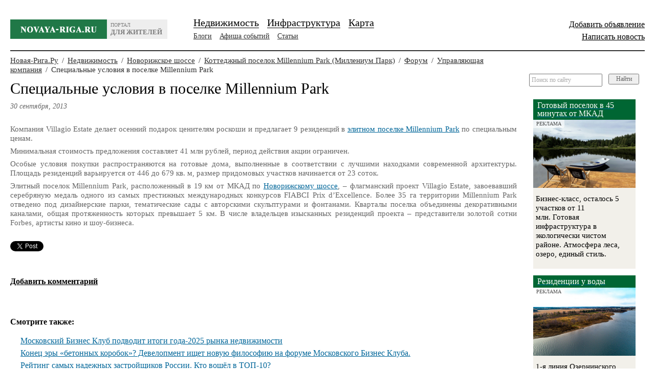

--- FILE ---
content_type: text/html; charset=UTF-8
request_url: https://www.novaya-riga.ru/news/show/specialinie-uslovija-v-poselke-Millennium-Park/
body_size: 13876
content:
<!DOCTYPE HTML>
<html xmlns="http://www.w3.org/1999/xhtml" xml:lang="ru" lang="ru">
    <head>
        <meta name="viewport" content="width=device-width, initial-scale=1.0">

        <link href="/favicon.ico?v=2" rel="icon" type="image/x-icon"/>
        <link href="/favicon.ico?v=2" rel="shortcut icon" type="image/x-icon"/>
        <meta http-equiv="Content-Type" content="text/html; charset=utf-8" />
        <title>Специальные условия в поселке Millennium Park</title>
        <meta name="description" content="Минимальная стоимость предложения составляет 41 млн рублей, период действия акции ограничен." />
        <meta name="keywords" content="" />
		
        <script src="/themes/house/js/jquery/jquery-1.11.1.min.js" type="text/javascript" ></script> 
        <script src="/themes/house/js/jquery/jquery-migrate-1.2.1.js" type="text/javascript" ></script> 
        <link rel="stylesheet" href="/themes/house/js/fancybox/source/jquery.fancybox.css" type="text/css" media="screen" />
        <script async src="/themes/house/js/fancybox/source/jquery.fancybox.pack2.js" type="text/javascript" ></script>


        <script src="/themes/default/js/JsHttpRequest/JsHttpRequest.js" type="text/javascript" ></script>
        <script src="/themes/house/js/jquery-ui-1.9.0.custom.min.js" type="text/javascript" ></script>   
        <!--script src="/themes/default/js/jquery/jquery-ui.js" type="text/javascript" ></script-->
        <script async src="/themes/house/js/autocomplete/jquery.autocomplete.js" type="text/javascript" ></script>
        <script async type="text/javascript" src="/themes/house/js/jquery.datepicker.js"></script>
        <script async src="/themes/default/js/jplugins/dq-validate/dq-validate.js" type="text/javascript"></script>
        <script async src="/themes/default/js/jplugins/bubblePopup-1.1/jquery.BubblePopup-1.1.src.js" type="text/javascript"></script>
        <script async src="/themes/default/js/jplugins/scrollTo/jquery.scrollTo-min.js" type="text/javascript"></script>
        <link href="/themes/default/css/validator.css" rel="stylesheet" type="text/css" />
        <link href="/themes/house/js/jplugins/datepick/jquery.datepick.css" rel="stylesheet" media="all" />  
        <script async src="/themes/default/js/shadowbox/shadowbox.js" type="text/javascript" ></script>
        <link href="/themes/default/js/shadowbox/shadowbox.css" rel="stylesheet" type="text/css" />
        <script src="/themes/default/js/scripts.js" type="text/javascript" ></script>
        <script src="/themes/house/js/scripts.js" type="text/javascript" ></script>
        <script async src="/themes/house/js/plugin-scrollbar/jquery.tinyscrollbar.js" type="text/javascript" ></script>
        <script async type="text/javascript" src="/themes/house/js/blockui/jquery.blockUI.js"></script>
        <script async src="/themes/house/js/plugin-scrollbar/jquery.tinyscrollbar.js" type="text/javascript" ></script>

        
        <script async type="text/javascript" src="/themes/house/js/placeholder/jquery.placeholder.js"></script>
        <link href="/themes/house/css/style.css?v=3" rel="stylesheet" type="text/css" />
        <link href="/themes/house/css/custom.css" rel="stylesheet" type="text/css" />
        <!--[if lte IE 6]>
    <script type="text/javascript" src="/themes/house/js/iepngfix_tilebg.js"></script>
    <script type="text/javascript" src="/themes/house/js/ie.js"></script>
    <![endif]-->
    <!--[if lte IE 7]><link href="/themes/house/css/ie6-7.css" rel="stylesheet" type="text/css" /><![endif]-->
    <!--[if lte IE 8]><script type="text/javascript" src="/themes/house/js/PIE.js"></script><![endif]-->
         <!-- required plugins -->
		<script async type="text/javascript" src="/themes/house/js/multipledate/date.js"></script>
		<!--[if IE]><script type="text/javascript" src="/themes/house/js/multipledate/jquery.bgiframe.min.js"></script><![endif]-->
        <!-- jquery.datePicker.js -->
		<script async type="text/javascript" src="/themes/house/js/multipledate/jquery.datePicker.js"></script>
        <!-- datePicker required styles -->
		<link rel="stylesheet" type="text/css" media="screen" href="/themes/house/js/multipledate/datePicker.css" />	
         <!--custom functionality plugins -->
		<script async type="text/javascript" src="/themes/house/js/multipledate/custom.js"></script>
        <script async type="text/javascript" src="/themes/house/js/ajexfilemanager/ajex.js"></script>
        <script src="https://yastatic.net/pcode/adfox/loader.js" crossorigin="anonymous"></script>
    </head>
    <body>
        <div id="mask"  style="width: 1903px; height: 1783px; display: none; opacity: 0.8;top:0px;left:0px"></div>
        <div id="mask1"  style="width: 1903px; height: 1783px; display: none; opacity: 0.8;top:0px;left:0px"></div>
        <div class="min-h">
            <div id="wrapper">
                <div id="container">
                    <div class="topAd" >
			<a href="https://woodsideresidence.life/?utm_source=domzamkad&utm_medium=affiliate&utm_campaign=banner__verh_okt_24?erid=LjN8KBkfy" title="Перетяжка на внутренних" >			<img src="/files/banners/17e30825683345c7def7f5d717308dd6.jpg" alt="" height="150px"/>
		</a>	
	</div>

                    <div class="header">
                        <div class="logo"><a href="/">
                                <span class="text">
                                портал
                                <br>
                                <strong>для жителей</strong>
                                </span>
                            </a></div>
                               <div class="auth-block">
					<p style="text-align:right"><a class="black" style="font-size:16px" href="#dialog" name="modal">Добавить объявление</a></p>
					<p style="text-align:right"><a class="black" style="font-size:16px" href="#dialog" name="modal">Написать новость</a></p>
                        </div>

					<div id="dialog" class="window block block-ind7" >
                        <div class="dq-validate-errors"></div>
						<div class="block-ind7-head-line"></div>
							<div class="block-ind7-content">
							<a class="close-login" href=""></a>
							<div class="h2">Авторизация</div>
							<p>Вы можете войти как пользователь других сайтов</p>
								<script src="//ulogin.ru/js/ulogin.js"></script>
								<div id="uLogin" data-ulogin="display=panel;fields=first_name,last_name,email;providers=vkontakte,odnoklassniki,mailru,facebook;hidden=other;redirect_uri=/ulogin"></div>

								<form id="regular1" method="post" action="" enctype="multipart/form-data">
								<p>Или как пользователь сайта <strong>Novaya-riga.ru:</strong></p>
								<input type=hidden name=login[blog] value="">
								<input type=hidden name=login[itemAlias] value="specialinie-uslovija-v-poselke-Millennium-Park">
								<input type=hidden name=login[infra] value="">
								<input class="nameClick" type=hidden name=login[nameClick] value="">
								<dl class="px-margin">
									<dd>
                                        <span><!-- error nest --></span>
                                        <input type="text" tabindex="1" placeholder="Логин" class="slon_v2" data-error-anchor="login" data-helper-text="Логин" name="login[login]"></dd><dd><span><!-- error nest --></span><input type="password" tabindex="2" class="slon_v2" data-error-anchor="password" placeholder="Пароль" data-helper-text="Пароль" name="login[password]"></dd><dd class="last"><input type="submit" tabindex="4" class="button" value="Войти" data-allow-ajax="true" onclick="sendLoginForm1();return false;"></dd>
								</dl>
								<dl>
									<dd>
										<!--span class="dimension-helper">
											<label>
												<input type="hidden" value="" name="remember">
													<input type="checkbox" /> Запомнить меня</label></span--></dd>
                                                    <dd><span class="dimension-helper"><a class="red-red" href="/remind/">Я забыл пароль</a></span></dd>
								</dl>
							</form>

							<div class="hr"></div>
							<p>
								Если у вас нигде нет аккаунта, то, пожалуйста, <strong><a class="red-red" href="/register/">зарегистрируйтeсь</a></strong>
							</p>
							<!-- block-ind7-content -->
						</div>
						<!-- END block-ind7 -->
					</div>

<script type="text/javascript">
$(document).ready(function(){
    $('input[placeholder], textarea[placeholder]').placeholder();

    $('.social-buttons a').click(function(e){
        e.preventDefault();
        var href = $(this).attr('href');

        var offsetLeft = ($(window).width() - 650) / 2;
        var offsetTop = ($(window).height() - 350) / 2;

        var wh = window.open(href, 'socialLoginWindow', 'width=750, height=550, left='+offsetLeft+', top='+offsetTop);
    });
});
</script>

                        <!-- end .auth-block-->
                        <ul class="menu1">
				
			<li><span><a class="bord" href="/villages/"  >Недвижимость</a></span></li>
		
				
			<li><span><a class="bord" href="/infrastructure/viewlist/"  >Инфраструктура</a></span></li>
		
				
			<li><span><a class="bord" href="/map/"  >Карта</a></span></li>
		
		</ul>  
		<!-- end .menu1-->

                   
                        <ul class="menu2">
				
			<li><a class="bord" href="/blogs/posts/"  >Блоги</a></li>
		
				
			<li><a class="bord" href="/news/announce/"  >Афиша событий</a></li>
		
				
			<li><a class="bord" href="/news/articles/"  >Статьи</a></li>
		
		</ul>  
		<!-- end .menu2-->
     
                    </div>
                    <!-- end .header-->
                                            <div class="content">
                            <div class="mainContent">
                                        
                                            
                             
                     
                    <div class="path">
       	                            <a href="/">Новая-Рига.Ру</a> <span>/</span>
                                                <a href="/villages/">Недвижимость</a> <span>/</span>
                                                <a href="/villages/?type_sell=10&dir_id3=1">Новорижское  шоссе</a> <span>/</span>
                                                <a href="millenium-park/">Коттеджный поселок Millennium Park (Миллениум Парк)</a> <span>/</span>
                                                <a href="/villages/blog/millenium-park/">Форум</a> <span>/</span>
                                                <a href="/villages/blog/millenium-park/?bid=2">Управляющая компания</a> <span>/</span>
                                                Специальные условия в поселке Millennium Park
                    </div>

   <div class="block block-ind3">
		<div class="head head-ind2"><h1>Специальные условия в поселке Millennium Park</h1></div>
		<div class="note-attrs">30 сентября, 2013
                     </div>

       <div class="note-rating" style="display:none">Рейтинг:
           <a href="javascript:void(0);" onclick="increment(17689,1);return false;"><img alt="" src="/themes/house//img/rate-plus.png"></a> <span id="news_rate">0</span>
           <a href="javascript:void(0);" onclick="increment(17689,0);return false;"><img alt="" src="/themes/house//img/rate-minus.png"></a>
       </div>

        <br clear="all">
     </div>
 

		<div class="note-content">
			<p>
	Компания Villagio Estate делает осенний подарок ценителям роскоши и предлагает 9 резиденций в <a href="/villages/view/millenium-park/">элитном поселке Millennium Park</a> по специальным ценам.</p>
<p>
	Минимальная стоимость предложения составляет 41 млн рублей, период действия акции ограничен.</p>
<p>
	Особые условия покупки распространяются на готовые дома, выполненные в соответствии с лучшими находками современной архитектуры. Площадь резиденций варьируется от 446 до 679 кв. м, размер придомовых участков начинается от 23 соток.</p>
<p>
	Элитный поселок Millennium Park, расположенный в 19 км от МКАД по <a href="/villages/novorizhskoe-shosse/">Новорижскому шоссе</a>, &ndash; флагманский проект Villagio Estate, завоевавший серебряную медаль одного из самых престижных международных конкурсов FIABCI Prix d&rsquo;Excellence. Более 35 га территории Millennium Park отведено под дизайнерские парки, тематические сады с авторскими скульптурами и фонтанами. Кварталы поселка объединены декоративными каналами, общая протяженность которых превышает 5 км. В числе владельцев изысканных резиденций проекта &ndash; представители золотой сотни Forbes, артисты кино и шоу-бизнеса.</p>

			<div class="source" >

			</div>


		</div>

   
 <div class="pagination" style="text-align:center;">
</div> 
 
 <div class="social-buttons">
 	<div>
 		<a rel="nofollow" href="https://twitter.com/share" class="twitter-share-button" data-via="twitterapi" data-lang="en">Tweet</a>
<script>!function(d,s,id){var js,fjs=d.getElementsByTagName(s)[0];if(!d.getElementById(id)){js=d.createElement(s);js.id=id;js.src="https://platform.twitter.com/widgets.js";fjs.parentNode.insertBefore(js,fjs);}}(document,"script","twitter-wjs");</script>
	</div>
	<div>
		<g:plusone size="medium"></g:plusone> <script type="text/javascript"> window.___gcfg = {lang: 'ru'}; (function() { var po = document.createElement('script'); po.type = 'text/javascript'; po.async = true; po.src = 'https://apis.google.com/js/plusone.js'; var s = document.getElementsByTagName('script')[0]; s.parentNode.insertBefore(po, s); })(); </script>
	</div>
	<div>
		<script type="text/javascript" src="http://userapi.com/js/api/openapi.js?49"></script> <script type="text/javascript"> VK.init({apiId: 3014146, onlyWidgets: true}); </script> <div id="vk_like"></div> <script type="text/javascript"> VK.Widgets.Like("vk_like", {type: "mini", height: 18}); </script>
	</div>
	<div>
		<div id="fb-root"></div><script src="http://connect.facebook.net/en_US/all.js#appId=251192241651302&xfbml=1"></script> <fb:like send="false" layout="button_count" width="40" show_faces="false" font="arial"></fb:like>
	</div>
 </div> <!-- social-buttons -->

  <a id="comments"></a>
<div class="more_news">
	
    		<div class="clear" style="height: 25px;" ><!-- --></div>
		<div class="title">
                    <span><strong><a href="#dialog" name="modal">Добавить комментарий</a></strong></span>
        </div>
	</div>



<div class="clear" style="height: 25px;" ><!-- --></div>


<script>
    function add_comment(){

            if ($('#comment').val()==''){
                alert("Введите текст комментария.");
            }else{
                 if (confirm('Подтвердите отправку комментария.')){
                    $("#add_comment_form").submit();
                 }
            }
    }

    function add_re_comment(id){

            if ($('#re_text'+id).val()==''){
                alert("Введите текст комментария.");
            }else{
                 if (confirm('Подтвердите отправку комментария.')){
                    $("#add_comment_form"+id).submit();
                 }
            }
    }


    function show_reply(id){
        $(".comment_reply_box").hide();
        $(".replya").show();
        $("#re"+id).hide();
        $("#reply_box"+id).show();

    }
</script>

<br>

<div class="more_news">
    <div class="title">
       <span><strong>Смотрите также:</strong></span>
    </div>

    	<div class="article2 afisha2">
	    <div class="clearfix">
		<div class="head">
		   <div class="h3"><a href="/news/show/moskovskij-biznes-klub-podvodit-itogi-goda-2025-rinka-nedvizhimosti/">Московский Бизнес Клуб подводит итоги года-2025 рынка недвижимости</a></div>
		    <!--div class="date grey">
						    Период: 17 декабря, 2025 
					    </div-->
            
		</div>
		<!-- end .head-->
	    </div>
	</div>
	<!-- end .article2-->
	<!--div class="hr3"></div-->
    	<div class="article2 afisha2">
	    <div class="clearfix">
		<div class="head">
		   <div class="h3"><a href="/news/show/konec-jeri-betonnih-korobok-development-ishhet-novuju-filosofiju-na-forume-moskovskogo-biznes-kluba/">Конец эры «бетонных коробок»? Девелопмент ищет новую философию на форуме Московского Бизнес Клуба.</a></div>
		    <!--div class="date grey">
						    Период: 22 октября, 2025 
					    </div-->
            
		</div>
		<!-- end .head-->
	    </div>
	</div>
	<!-- end .article2-->
	<!--div class="hr3"></div-->
    	<div class="article2 afisha2">
	    <div class="clearfix">
		<div class="head">
		   <div class="h3"><a href="/news/show/rejting-samih-nadezhnih-zastrojshhikov-rossii-kto-voshjol-v-top-10/">Рейтинг самых надежных застройщиков России. Кто вошёл в ТОП-10?</a></div>
		    <!--div class="date grey">
						    Период: 7 октября, 2025 
					    </div-->
            
		</div>
		<!-- end .head-->
	    </div>
	</div>
	<!-- end .article2-->
	<!--div class="hr3"></div-->
    	<div class="article2 afisha2">
	    <div class="clearfix">
		<div class="head">
		   <div class="h3"><a href="/news/show/development-budushhego-2025/">Девелопмент будущего-2025</a></div>
		    <!--div class="date grey">
						    Период: 10 августа, 2025 
					    </div-->
            
		</div>
		<!-- end .head-->
	    </div>
	</div>
	<!-- end .article2-->
	<!--div class="hr3"></div-->
    	<div class="article2 afisha2">
	    <div class="clearfix">
		<div class="head">
		   <div class="h3"><a href="/news/show/sostojalasi-press-konferencija-po-itogam-16-j-mezhdunarodnoj-premii-rekordi-rinka-nedvizhimosti/">Состоялась пресс-конференция по итогам 16-й международной премии «Рекорды Рынка Недвижимости»</a></div>
		    <!--div class="date grey">
						    Период: 25 июня, 2025 
					    </div-->
            
		</div>
		<!-- end .head-->
	    </div>
	</div>
	<!-- end .article2-->
	<!--div class="hr3"></div-->
    	<div class="article2 afisha2">
	    <div class="clearfix">
		<div class="head">
		   <div class="h3"><a href="/news/show/sostojalsja-oskar-rinka-nedvizhimosti-2025/">Состоялся Оскар рынка недвижимости 2025! </a></div>
		    <!--div class="date grey">
						    Период: 17 июня, 2025 
					    </div-->
            
		</div>
		<!-- end .head-->
	    </div>
	</div>
	<!-- end .article2-->
	<!--div class="hr3"></div-->
    	<div class="article2 afisha2">
	    <div class="clearfix">
		<div class="head">
		   <div class="h3"><a href="/news/show/gorizont-dolgosrochnogo-planirovanija-na-forume-nedvizhimosti-PRO-development/">Горизонт долгосрочного планирования на форуме недвижимости PRO ДЕВЕЛОПМЕНТ</a></div>
		    <!--div class="date grey">
						    Период: 16 апреля, 2025 
					    </div-->
            
		</div>
		<!-- end .head-->
	    </div>
	</div>
	<!-- end .article2-->
	<!--div class="hr3"></div-->
    	<div class="article2 afisha2">
	    <div class="clearfix">
		<div class="head">
		   <div class="h3"><a href="/news/show/vserossijskij-zhilishhnij-kongress-2025-sostoitsja-v-siriuse/">Всероссийский жилищный конгресс 2025 состоится в Сириусе</a></div>
		    <!--div class="date grey">
						    Период: 3 марта, 2025 
					    </div-->
            
		</div>
		<!-- end .head-->
	    </div>
	</div>
	<!-- end .article2-->
	<!--div class="hr3"></div-->
    	<div class="article2 afisha2">
	    <div class="clearfix">
		<div class="head">
		   <div class="h3"><a href="/news/show/moskovskoe-bout-shou-2025-uzhe-skoro/">Московское Боут Шоу-2025. Уже скоро!</a></div>
		    <!--div class="date grey">
						    Период: 20 февраля, 2025 
					    </div-->
            
		</div>
		<!-- end .head-->
	    </div>
	</div>
	<!-- end .article2-->
	<!--div class="hr3"></div-->
    	<div class="article2 afisha2">
	    <div class="clearfix">
		<div class="head">
		   <div class="h3"><a href="/news/show/moskovskoe-bout-shou-2025/">Московское БОУТ ШОУ 2025</a></div>
		    <!--div class="date grey">
						    Период: 23 декабря, 2024 
					    </div-->
            
		</div>
		<!-- end .head-->
	    </div>
	</div>
	<!-- end .article2-->
	<!--div class="hr3"></div-->
         
</div>


<div class="clear" style="height: 25px;" ><!-- --></div>


  

 


<!--div class="block block-ind5">
      <a href="/villages/">Недвижимость</a>


</div-->


<script type="text/javascript">
    function increment(id, op){
            JsHttpRequest.query('/news/changeRate/',
            {'get': 'run' ,  "id":id, "op":op},
            function(result, errors){
                if(result && result.res == 1){
                    if (result.map.ok == 0){
                        alert(result.map.msg);
                    }else{

                        $('#news_rate').text(result.map.total);
                    }

                } else {
                    console.log(errors);
                    return false;
                }
            }, true
        );

    }
</script>




 <div id="senderrors" class="window block block-ind7" >

    <div class="block-ind7-head-line"></div>
        <div class="block-ind7-content">	
                                    
        <a class="close-login" href=""></a>

        <h2>Нашли ошибку?</h2>
                                  
        <form id="report_errors" method="POST" action="" method="post" enctype="multipart/form-data" onsubmit="return false;" >
            <div class="dq-validate-errors"></div>
		 <div class="send_moder_form">
                    <table cellspacing="0" cellpadding="3" >
                        <tr>
                            <td><strong>Фамилия Имя:</strong></td>
                            <td><input type="text" style="width:300px" class="large-input" name="feedback[client_name]" /></td>
                        </tr>
                        <tr>
                            <td><strong>Ваш e-mail:</strong></td>
                            <td><input type="text" style="width:300px" class="large-input" name="feedback[client_email]" /></td>
                        </tr>
                        <tr>
                            <td><strong>Телефон:</strong></td>
                            <td>
                                <input type="text" value="" class="micro-input"  style="width:50px" name="feedback[client_phone_code1]" /> 
                                <input type="text" value="" class="micro-input" style="width:50px" name="feedback[client_phone_code2]" /> 
                                <input type="text" align="right" value="" class="large-input text-right" name="feedback[client_phone]" />
                            </td>
                        </tr>
                        <tr><td colspan="2" class="map-title" ><strong>Сообщение:</strong></td></tr>                
                        <tr><td colspan="2" ><textarea cols="" rows="3" style="width:100%" class="desc-textarea" name="feedback[client_text]" ></textarea></td></tr>
                        <tr>
                        <td>
                            <input type="button" class="submit" onclick="sendFoundErrors();" value="Отправить" >
                        </td>
                        </tr>
                    </table>
                    <input type="hidden" name="feedback[error_page]" value="/news/show/specialinie-uslovija-v-poselke-Millennium-Park/" />
               </div>         
	</form>
    </div>
    <!-- END block-ind7 -->
</div>                
<div class="search search2">
    </div>
    <div class="block">
    <div class="quarters quarters_autoheight" id="quarters-2">
                    <ul class="special-offers-list" >
                	

                    <div class="quarter"  style="height: 221px;">
                        <div class="offer big" data-link="https://www.souz-m.ru/?erid=LjN8K3Swv"  rel="nofollow" >
                            <div class="poster" style="text-align: center;">
                                <p class="advertising-label">Реклама</p>
                                                                     <a data-ymetrika="reklama-bottom" href="https://www.souz-m.ru/?erid=LjN8K3Swv" target="_blank" rel="nofollow">
                                        <img src="/imagecache/1fb80d848d2c1fd9cc8c2adf0a6f465b.jpg" width="240" height="183" alt="Мебельный текстиль «СОЮЗ-М»" />
                                    </a> 
                            	
                                
                                                            </div>
                            <!-- end .poster-->
                           
                                                                    <a data-ymetrika="reklama-bottom" href="https://www.souz-m.ru/?erid=LjN8K3Swv" target="_blank" rel="nofollow"><div class="h3">Мебельный текстиль «СОЮЗ-М»</div></a> 
                                                            
                            <p>
	Все типы тканей. Собственный склад. Более 2500 артикулов в наличии.</p>

                        </div>
                        <!-- end .offer--> 
                    </div>
                    <!-- end .quarter-->
                	

                    <div class="quarter"  style="height: 221px;">
                        <div class="offer big" data-link="https://ozerna-residence.ru/?erid=2W5zFGc9zrL"  rel="nofollow" >
                            <div class="poster" style="text-align: center;">
                                <p class="advertising-label">Реклама</p>
                                                                     <a data-ymetrika="reklama-bottom" href="https://ozerna-residence.ru/?erid=2W5zFGc9zrL" target="_blank" rel="nofollow">
                                        <img src="/imagecache/c8bada3ff3d60525fe7ed10a562066d0.jpg" width="240" height="183" alt="Коттеджный поселок "Ozerna Residence" (Озерна Резиденс)" />
                                    </a> 
                            	
                                
                                                            </div>
                            <!-- end .poster-->
                           
                                                                    <a data-ymetrika="reklama-bottom" href="https://ozerna-residence.ru/?erid=2W5zFGc9zrL" target="_blank" rel="nofollow"><div class="h3">Резиденции у воды</div></a> 
                                                            
                            <p>
	1-я линия Озернинского вдхр. От 80 соток. Свой причал</p>

                        </div>
                        <!-- end .offer--> 
                    </div>
                    <!-- end .quarter-->
                	

                    <div class="quarter"  style="height: 221px;">
                        <div class="offer big" data-link="https://xn----8sblcjgek6clu0d.xn--p1ai/?erid=LjN8KXCPS"  rel="nofollow" >
                            <div class="poster" style="text-align: center;">
                                <p class="advertising-label">Реклама</p>
                                                                     <a data-ymetrika="reklama-bottom" href="https://xn----8sblcjgek6clu0d.xn--p1ai/?erid=LjN8KXCPS" target="_blank" rel="nofollow">
                                        <img src="/imagecache/b57d92b799310150ebcf7fa658366e09.jpg" width="240" height="183" alt="Коттеджный поселок "Рузские дачи"" />
                                    </a> 
                            	
                                
                                                            </div>
                            <!-- end .poster-->
                           
                                                                    <a data-ymetrika="reklama-bottom" href="https://xn----8sblcjgek6clu0d.xn--p1ai/?erid=LjN8KXCPS" target="_blank" rel="nofollow"><div class="h3">Рузские дачи</div></a> 
                                                            
                            <p>
	Участки рядом с пляжем. От 1,7 млн руб. Поселок построен</p>

                        </div>
                        <!-- end .offer--> 
                    </div>
                    <!-- end .quarter-->
                	

                    <div class="quarter"  style="height: 221px;">
                        <div class="offer big" data-link="https://baysideresidence.life/?utm_source=domzamkad&utm_campaign=tgb09-25?erid=LjN8K5RVQ"  rel="nofollow" >
                            <div class="poster" style="text-align: center;">
                                <p class="advertising-label">Реклама</p>
                                                                     <a data-ymetrika="reklama-bottom" href="https://baysideresidence.life/?utm_source=domzamkad&utm_campaign=tgb09-25?erid=LjN8K5RVQ" target="_blank" rel="nofollow">
                                        <img src="/imagecache/88c739b96ad210ea65ab6be8d188a972.jpg" width="240" height="183" alt="Коттеджный поселок "Веванта лайф"" />
                                    </a> 
                            	
                                
                                                            </div>
                            <!-- end .poster-->
                           
                                                                    <a data-ymetrika="reklama-bottom" href="https://baysideresidence.life/?utm_source=domzamkad&utm_campaign=tgb09-25?erid=LjN8K5RVQ" target="_blank" rel="nofollow"><div class="h3">Поселок на Можайском водохранилище</div></a> 
                                                            
                            <p>
	У воды в окружении хвойного леса 80 мин от МКАД.&nbsp;Два пляжа, причал для лодок, СПА, теннис банный комплекс, ферма, фитнес и воркаут зоны</p>

                        </div>
                        <!-- end .offer--> 
                    </div>
                    <!-- end .quarter-->
                	

                    <div class="quarter"  style="height: 221px;">
                        <div class="offer big" data-link="https://lakesideresidence.life/?utm_source=domzamkad&utm_campaign=tgb09-25?erid=LjN8Jx15p"  rel="nofollow" >
                            <div class="poster" style="text-align: center;">
                                <p class="advertising-label">Реклама</p>
                                                                     <a data-ymetrika="reklama-bottom" href="https://lakesideresidence.life/?utm_source=domzamkad&utm_campaign=tgb09-25?erid=LjN8Jx15p" target="_blank" rel="nofollow">
                                        <img src="/imagecache/dbc0d0e8c5cdfb6315e00c0450f03003.jpg" width="240" height="183" alt="Коттеджный поселок "Нефедьево"" />
                                    </a> 
                            	
                                
                                                            </div>
                            <!-- end .poster-->
                           
                                                                    <a data-ymetrika="reklama-bottom" href="https://lakesideresidence.life/?utm_source=domzamkad&utm_campaign=tgb09-25?erid=LjN8Jx15p" target="_blank" rel="nofollow"><div class="h3">Клубный поселок с озером в лесу</div></a> 
                                                            
                            <p>
	Вдали от шума в 80 минутах от МКАД по скоростному шоссе M4.&nbsp;Собственное озеро, теннисный корт, клабхаус, пляж, воркаут, детские площадки</p>

                        </div>
                        <!-- end .offer--> 
                    </div>
                    <!-- end .quarter-->
                	

                    <div class="quarter"  style="height: 221px;">
                        <div class="offer big" data-link="https://woodsideresidence.life/?utm_source=domzamkad&utm_campaign=tgb09-25?erid=LjN8KJUXp"  rel="nofollow" >
                            <div class="poster" style="text-align: center;">
                                <p class="advertising-label">Реклама</p>
                                                                     <a data-ymetrika="reklama-bottom" href="https://woodsideresidence.life/?utm_source=domzamkad&utm_campaign=tgb09-25?erid=LjN8KJUXp" target="_blank" rel="nofollow">
                                        <img src="/imagecache/4da4ecc14e33c14cd47f71b7c9595f96.jpg" width="240" height="183" alt="Коттеджный поселок "Прилесные дачи"" />
                                    </a> 
                            	
                                
                                                            </div>
                            <!-- end .poster-->
                           
                                                                    <a data-ymetrika="reklama-bottom" href="https://woodsideresidence.life/?utm_source=domzamkad&utm_campaign=tgb09-25?erid=LjN8KJUXp" target="_blank" rel="nofollow"><div class="h3">Готовый поселок в 45 минутах от МКАД</div></a> 
                                                            
                            <p>
	Бизнес-класс, осталось 5 участков от 11 млн.&nbsp;Готовая инфраструктура в экологически чистом районе. Атмосфера леса, озеро, единый стиль.</p>

                        </div>
                        <!-- end .offer--> 
                    </div>
                    <!-- end .quarter-->
                            </ul>

        
    </div>
    <!-- end .quarters--> 
</div>
<!-- end .block-->

</div>
<!-- end .mainContent-->
<div class="aside">

    <div class="search_right">
  <form enctype="multipart/form-data"  method="post" action="/search/check/" id="form1" name="apmsearch">
  <input class="ob_swap_url swap_grayed" value="Поиск по сайту" type="text" def="Поиск по сайту" name="search_word" id="SearchField"><button class="btn_send" type="submit" name="submit" onclick="return search_map1();">Найти</button>
  <div id="no_visible" style="display: none;">
    <img id="pp" alt="X" src="/themes/house//images/close.gif">
    <div class="chk">
              <label>
          <input type="radio"  value="news:places:agencies:infrastructure:property" name="modules"  checked >
          По всему сайту
        </label>
        <br>
              <label>
          <input type="radio" value="places" name="modules" >
          По каталогу
        </label>
        <br>
           <label>
              
                <input type="radio" value="map" name="modules" >
              
             По карте                 
        </label>
        <br>                    
          </div>
    <div id="border_bg">&nbsp;</div>
  </div>
  </form>          
</div>

<script language="javascript" type="text/javascript">SearchAttachEvent();</script>

<script>
    
    function search_map1(){
      
        a = $.trim($('#SearchField').val()); 
        a = a.replace(/[^a-zA-Zа-яА-Я0-9\-_ ]/gi,'');
       
        if (a=="Поиск по сайту") {
            a='';
        }
        
            if ($('input:radio[name=modules]:checked').val()=='infra'){
                location.href='/infrastructure/?search_word='+ a;
                    return false;
            }
            if ($('input:radio[name=modules]:checked').val()=='map'){
                location.href='/map/?search_word='+ a;
                    return false;
            }
        return true;
    }
    
</script>
                <div class="offer2 first" data-link="https://woodsideresidence.life/?utm_source=domzamkad&utm_campaign=tgb09-25?erid=LjN8KJUXp"  rel="nofollow" >

                                    <a data-ymetrika="reklama-right" href="https://woodsideresidence.life/?utm_source=domzamkad&utm_campaign=tgb09-25?erid=LjN8KJUXp" target="_blank" rel="nofollow"><div class="h3">Готовый поселок в 45 минутах от МКАД</div></a>
                
            <div class="poster">
                <p class="advertising-label">Реклама</p>
                                                           <a data-ymetrika="reklama-right" href="https://woodsideresidence.life/?utm_source=domzamkad&utm_campaign=tgb09-25?erid=LjN8KJUXp" target="_blank" rel="nofollow">
                           <img src="/imagecache/ac30ed47e3e2075916319d19902b5e49.jpg" alt="Коттеджный поселок "Прилесные дачи"" />
                       </a>
                   
                                                </div>
            <!-- end .poster-->
            <div class="right-special-text">
               <p>
	Бизнес-класс, осталось 5 участков от 11 млн.&nbsp;Готовая инфраструктура в экологически чистом районе. Атмосфера леса, озеро, единый стиль.</p>

               </div>
        </div>
        <!-- end .offer2-->
            <div class="offer2 " data-link="https://ozerna-residence.ru/?erid=2W5zFGc9zrL"  rel="nofollow" >

                                    <a data-ymetrika="reklama-right" href="https://ozerna-residence.ru/?erid=2W5zFGc9zrL" target="_blank" rel="nofollow"><div class="h3">Резиденции у воды</div></a>
                
            <div class="poster">
                <p class="advertising-label">Реклама</p>
                                                           <a data-ymetrika="reklama-right" href="https://ozerna-residence.ru/?erid=2W5zFGc9zrL" target="_blank" rel="nofollow">
                           <img src="/imagecache/434309633dbd50fd598f7d465057296c.jpg" alt="Коттеджный поселок "Ozerna Residence" (Озерна Резиденс)" />
                       </a>
                   
                                                </div>
            <!-- end .poster-->
            <div class="right-special-text">
               <p>
	1-я линия Озернинского вдхр. От 80 соток. Свой причал</p>

               </div>
        </div>
        <!-- end .offer2-->
            <div class="offer2 " data-link="https://www.souz-m.ru/?erid=LjN8K3Swv"  rel="nofollow" >

                                    <a data-ymetrika="reklama-right" href="https://www.souz-m.ru/?erid=LjN8K3Swv" target="_blank" rel="nofollow"><div class="h3">Мебельный текстиль «СОЮЗ-М»</div></a>
                
            <div class="poster">
                <p class="advertising-label">Реклама</p>
                                                           <a data-ymetrika="reklama-right" href="https://www.souz-m.ru/?erid=LjN8K3Swv" target="_blank" rel="nofollow">
                           <img src="/imagecache/76880929b429ef74696c773cbcb89ad3.jpg" alt="Мебельный текстиль «СОЮЗ-М»" />
                       </a>
                   
                                                </div>
            <!-- end .poster-->
            <div class="right-special-text">
               <p>
	Все типы тканей. Собственный склад. Более 2500 артикулов в наличии.</p>

               </div>
        </div>
        <!-- end .offer2-->
            <div class="offer2 " data-link="https://xn----8sblcjgek6clu0d.xn--p1ai/?erid=LjN8KXCPS"  rel="nofollow" >

                                    <a data-ymetrika="reklama-right" href="https://xn----8sblcjgek6clu0d.xn--p1ai/?erid=LjN8KXCPS" target="_blank" rel="nofollow"><div class="h3">Рузские дачи</div></a>
                
            <div class="poster">
                <p class="advertising-label">Реклама</p>
                                                           <a data-ymetrika="reklama-right" href="https://xn----8sblcjgek6clu0d.xn--p1ai/?erid=LjN8KXCPS" target="_blank" rel="nofollow">
                           <img src="/imagecache/67ccd13414fa1ad5296223369ee426bf.jpg" alt="Коттеджный поселок "Рузские дачи"" />
                       </a>
                   
                                                </div>
            <!-- end .poster-->
            <div class="right-special-text">
               <p>
	Участки рядом с пляжем. От 1,7 млн руб. Поселок построен</p>

               </div>
        </div>
        <!-- end .offer2-->
            <div class="offer2 " data-link="https://lakesideresidence.life/?utm_source=domzamkad&utm_campaign=tgb09-25?erid=LjN8Jx15p"  rel="nofollow" >

                                    <a data-ymetrika="reklama-right" href="https://lakesideresidence.life/?utm_source=domzamkad&utm_campaign=tgb09-25?erid=LjN8Jx15p" target="_blank" rel="nofollow"><div class="h3">Клубный поселок с озером в лесу</div></a>
                
            <div class="poster">
                <p class="advertising-label">Реклама</p>
                                                           <a data-ymetrika="reklama-right" href="https://lakesideresidence.life/?utm_source=domzamkad&utm_campaign=tgb09-25?erid=LjN8Jx15p" target="_blank" rel="nofollow">
                           <img src="/imagecache/22242766b6efc498b0e472be4c2f1aca.jpg" alt="Коттеджный поселок "Нефедьево"" />
                       </a>
                   
                                                </div>
            <!-- end .poster-->
            <div class="right-special-text">
               <p>
	Вдали от шума в 80 минутах от МКАД по скоростному шоссе M4.&nbsp;Собственное озеро, теннисный корт, клабхаус, пляж, воркаут, детские площадки</p>

               </div>
        </div>
        <!-- end .offer2-->
            <div class="offer2 " data-link="https://baysideresidence.life/?utm_source=domzamkad&utm_campaign=tgb09-25?erid=LjN8K5RVQ"  rel="nofollow" >

                                    <a data-ymetrika="reklama-right" href="https://baysideresidence.life/?utm_source=domzamkad&utm_campaign=tgb09-25?erid=LjN8K5RVQ" target="_blank" rel="nofollow"><div class="h3">Поселок на Можайском водохранилище</div></a>
                
            <div class="poster">
                <p class="advertising-label">Реклама</p>
                                                           <a data-ymetrika="reklama-right" href="https://baysideresidence.life/?utm_source=domzamkad&utm_campaign=tgb09-25?erid=LjN8K5RVQ" target="_blank" rel="nofollow">
                           <img src="/imagecache/b1f09248b7c82f5373e2cb2b4ef86ac4.jpg" alt="Коттеджный поселок "Веванта лайф"" />
                       </a>
                   
                                                </div>
            <!-- end .poster-->
            <div class="right-special-text">
               <p>
	У воды в окружении хвойного леса 80 мин от МКАД.&nbsp;Два пляжа, причал для лодок, СПА, теннис банный комплекс, ферма, фитнес и воркаут зоны</p>

               </div>
        </div>
        <!-- end .offer2-->
            
    <div><!-- Yandex.RTB -->
<script>window.yaContextCb=window.yaContextCb||[]</script>
<script src="https://yandex.ru/ads/system/context.js" async></script>
код блока:
<!-- Yandex.RTB R-A-12079689-3 -->
<div id="yandex_rtb_R-A-12079689-3"></div>
<script>
window.yaContextCb.push(() => {
    Ya.Context.AdvManager.render({
        "blockId": "R-A-12079689-3",
        "renderTo": "yandex_rtb_R-A-12079689-3"
    })
})
</script></div>

</div>
<!-- end .aside-->
</div>
<!-- end .content-->
<div class="footer-place"></div>
</div>
<!-- end #container--> 
</div>
<!-- end #wrapper--> 
</div>
<!-- end .min-h-->

<div class="footer">
    <div class="clearfix">
              
<ul class="b-menu">
  
              <li>  Направления:</li>
    	                      <li><a href="/villages/rublevo-uspenskoe-shosse/"  >Рублево-Успенское</a></li>
            	                      <li><a href="/villages/novorizhskoe-shosse/"  >Новорижское </a></li>
            	                      <li><a href="/villages/pyatnickoe-shosse/"  >Пятницкое</a></li>
            	                      <li><a href="/villages/ilinskoe-shosse/"  >Ильинское</a></li>
            	                      <li><a href="/villages/volokolamskoe-shosse/"  >Волоколамское</a></li>
            	          <li> &nbsp;</li>
    	              <li>  Районы:</li>
    	                      <li><a href="/villages/odincovskij-rajon/"  >Одинцовский</a></li>
            	                      <li><a href="/villages/krasnogorskij-rajon/"  >Красногорский</a></li>
            	                      <li><a href="/villages/istrinskij-rajon/"  >Истринский</a></li>
            	                      <li><a href="/villages/volokolamskij-rajon/"  >Волоколамский</a></li>
            	                      <li><a href="/villages/ruzskij-rajon/"  >Рузский</a></li>
            	</ul>

        
<ul class="b-menu">
  
                      <li><a href="/villages/"  >Коттеджные поселки</a></li>
            	                      <li><a href="/sites/"  >Участки</a></li>
            	                      <li><a href="/cottages/"  >Коттеджи</a></li>
            	                      <li><a href="/townhouses/"  >Таунхаусы</a></li>
            	</ul>

        
<ul class="b-menu">
  
                      <li><a href="/infrastructure/viewlist/"  >Инфраструктура</a></li>
            	                      <li><a href="/news/announce/"  >Афиша событий</a></li>
            	                      <li><a href="/map/"  >Карта</a></li>
            	                      <li><a href="/agencies/"  >Агентства недвижимости</a></li>
            	                      <li><a href="/property/archive/"  >Архив объявлений</a></li>
            	</ul>

        
<ul class="b-menu">
  
                      <li><a href="/news/residents/"  >Новости для жителей</a></li>
            	                      <li><a href="/news/realty/"  >Новости недвижимости</a></li>
            	                      <li><a href="/news/articles/"  >Статьи</a></li>
            	                      <li><a href="/news/photoreports/"  >Фоторепортажи</a></li>
            	                      <li><a href="/news/interview/"  >Интервью и события</a></li>
            	</ul>

        
<ul class="b-menu">
  
                      <li><a href="/o-proekte/"  >О проекте </a></li>
            	                      <li><a href="/kontakti/"  >Контактная информация</a></li>
            	                      <li><a href="/reklama/"  >Реклама </a></li>
            	                      <li><a href="/news/interview/"  >Наша жизнь</a></li>
            	</ul>


         <!--script src="/themes/default/js/scripts.js" type="text/javascript" ></script>
        <script src="/themes/house/js/scripts.js" type="text/javascript" ></script-->
                <div class="links">
            <ul>
                <li><a class="two" href="https://www.domzamkad.ru" target="_blank" rel="nofollow"></a></li>
                <li><a class="four" href="https://www.townhouse.ru" target="_blank" rel="nofollow"></a></li>
                <li><a class="five" href="https://www.kvartiravmoskve.ru" target="_blank" rel="nofollow"></a></li>
                
                <li><a class="seven" href="https://www.domotdiha.ru" target="_blank" rel="nofollow"></a></li>
                <li><a class="eight" href="https://www.kvartirazamkad.ru" target="_blank" rel="nofollow"></a></li>
            </ul>
        </div>
    </div>
    
   	<div><!-- Yandex.RTB -->
<script>window.yaContextCb=window.yaContextCb||[]</script>
<script src="https://yandex.ru/ads/system/context.js" async></script>
код блока:
<!-- Yandex.RTB R-A-12079689-4 -->
<div id="yandex_rtb_R-A-12079689-4"></div>
<script>
window.yaContextCb.push(() => {
    Ya.Context.AdvManager.render({
        "blockId": "R-A-12079689-4",
        "renderTo": "yandex_rtb_R-A-12079689-4"
    })
})
</script></div>
	<div class="metrics" style="display:none">
		<div><!-- Yandex.Metrika counter -->
<script type="text/javascript" >
   (function(m,e,t,r,i,k,a){m[i]=m[i]||function(){(m[i].a=m[i].a||[]).push(arguments)};
   m[i].l=1*new Date();
   for (var j = 0; j < document.scripts.length; j++) {if (document.scripts[j].src === r) { return; }}
   k=e.createElement(t),a=e.getElementsByTagName(t)[0],k.async=1,k.src=r,a.parentNode.insertBefore(k,a)})
   (window, document, "script", "https://mc.yandex.ru/metrika/tag.js", "ym");

   ym(98489993, "init", {
        clickmap:true,
        trackLinks:true,
        accurateTrackBounce:true
   });
</script>
<noscript><div><img src="https://mc.yandex.ru/watch/98489993" style="position:absolute; left:-9999px;" alt="" /></div></noscript>
<!-- /Yandex.Metrika counter --></div>
		<div><!--LiveInternet counter--><script type="text/javascript"><!--

document.write('<img src="https://counter.yadro.ru/hit?r'+

escape(document.referrer)+((typeof(screen)=='undefined')?'':

';s'+screen.width+'*'+screen.height+'*'+(screen.colorDepth?

screen.colorDepth:screen.pixelDepth))+';u'+escape(document.URL)+

';'+Math.random()+

'" width=1 height=1 alt="">')//--></script><!--/LiveInternet-->

<!--LiveInternet logo--><a href="https://www.liveinternet.ru/click" target=_blank rel="nofollow" ><img

src="https://counter.yadro.ru/logo?14.1" border=0

title="LiveInternet: показано число просмотров за 24 часа, посетителей за 24 часа и за сегодня" alt=""

width=88 height=31></a><!--/LiveInternet-->

</div>
		<div><!-- begin of Top100 code -->

<img src="https://counter.rambler.ru/top100.cnt?773379" alt="" width="1" height="1" border="0" />

<!-- end of Top100 code -->
<!-- begin of Top100 logo -->

<a href="https://top100.rambler.ru/navi/773379/">
<img src="https://top100-images.rambler.ru/top100/banner-88x31-rambler-gray2.gif" alt="Rambler's Top100"
width="88" height="31" border="0" /></a>

<!-- end of Top100 logo --></div>
		<div><script type="text/javascript">

  var _gaq = _gaq || [];
  _gaq.push(['_setAccount', 'UA-6737401-1']);
  _gaq.push(['_trackPageview']);

  (function() {
    var ga = document.createElement('script'); ga.type = 'text/javascript'; ga.async = true;
    ga.src = ('https:' == document.location.protocol ? 'https://ssl' : 'http://www') + '.google-analytics.com/ga.js';
    var s = document.getElementsByTagName('script')[0]; s.parentNode.insertBefore(ga, s);
  })();

</script></div>
		<div><!--Rating@Mail.ru COUNTEr--><script language="JavaScript" type="text/javascript"><!--

d=document;var a='';a+=';r='+escape(d.referrer)

js=10//--></script><script language="JavaScript1.1" type="text/javascript"><!--

a+=';j='+navigator.javaEnabled()

js=11//--></script><script language="JavaScript1.2" type="text/javascript"><!--

s=screen;a+=';s='+s.width+'*'+s.height

a+=';d='+(s.colorDepth?s.colorDepth:s.pixelDepth)

js=12//--></script><script language="JavaScript1.3" type="text/javascript"><!--

js=13//--></script><script language="JavaScript" type="text/javascript"><!--

d.write('<a href="https://top.mail.ru/jump?from=975285"'+

' target=_top rel=nofollow ><img src="https://d1.ce.be.a0.top.list.ru/counter'+

'?id=975285;t=55;js='+js+a+';rand='+Math.random()+

'" alt="Рейтинг@Mail.ru"'+' border=0 height=31 width=88/><\/a>')

if(11<js)d.write('<'+'!-- ')//--></script><noscript><a

target=_top href="https://top.mail.ru/jump?from=975285"><img

src="https://d1.ce.be.a0.top.list.ru/counter?js=na;id=975285;t=55"

border=0 height=31 width=88

alt="Рейтинг@Mail.ru"/></a></noscript><script language="JavaScript" type="text/javascript"><!--

if(11<js)d.write('--'+'>')//--></script><!--/COUNTER-->
</div>
		<div><img src="https://ads.adfox.ru/206329/tracePoint?p7=lths&p8=d" width="0" height="0" border="0" alt=""></div>
	</div>
</div>
<!-- end .footer-->

</body>    
</html>

--- FILE ---
content_type: text/html; charset=utf-8
request_url: https://accounts.google.com/o/oauth2/postmessageRelay?parent=https%3A%2F%2Fwww.novaya-riga.ru&jsh=m%3B%2F_%2Fscs%2Fabc-static%2F_%2Fjs%2Fk%3Dgapi.lb.en.2kN9-TZiXrM.O%2Fd%3D1%2Frs%3DAHpOoo_B4hu0FeWRuWHfxnZ3V0WubwN7Qw%2Fm%3D__features__
body_size: 161
content:
<!DOCTYPE html><html><head><title></title><meta http-equiv="content-type" content="text/html; charset=utf-8"><meta http-equiv="X-UA-Compatible" content="IE=edge"><meta name="viewport" content="width=device-width, initial-scale=1, minimum-scale=1, maximum-scale=1, user-scalable=0"><script src='https://ssl.gstatic.com/accounts/o/2580342461-postmessagerelay.js' nonce="c2Cbzz_1WEJY6sV4tB3_Bg"></script></head><body><script type="text/javascript" src="https://apis.google.com/js/rpc:shindig_random.js?onload=init" nonce="c2Cbzz_1WEJY6sV4tB3_Bg"></script></body></html>

--- FILE ---
content_type: text/css
request_url: https://www.novaya-riga.ru/themes/house/css/style.css?v=3
body_size: 76329
content:
@charset "utf-8";

html,
body {
	width:100%;
	height:100%;
}

body {
	margin:0;
	padding:0;
	background:#fff;
	font:normal 15px/1.2 "Times New Roman", Times, serif;
	color:#666;
}

form,
fieldset {
	margin:0;
	padding:0;
	border:0;
}

input,
select,
textarea,
button {
	font:normal 12px "Times New Roman", Times, serif;
	color:#666;
	outline:none;
}

select {
	height:22px;
}

textarea {
	resize:none;
}

img {
	border:0;
	vertical-align:top;
}

a {
	color:#069;
	text-decoration:underline;
	outline:none;
	cursor:pointer;
}

a:hover {
	text-decoration:none;
}

table {
	border-collapse:collapse;
}

p {
	margin:0 0 7px 0;
}

h1 {
	font-size:30px;
	font-weight:normal;
	color:#000;
	line-height:30px;
	margin:2px 0 13px 0;
}

h2 {
	font-size:24px;
	font-weight:normal;
	color:#000;
	line-height:26px;
	margin:0 0 12px -20px;
	left:20px;
	zoom:1;
	position:relative;
}

h3 {
	font-size:16px;
	font-weight:normal;
	line-height:18px;
	margin:0 0 12px 0;
	color:#000;
}

h4 {
	font-weight:normal;
	font-size:15px;
	margin:0 0 4px 0;
	color:#000;
}

ul {
	list-style:none;
	margin:0 0 9px 0;
	padding:0;
}

ul li {
	margin:0 0 6px 0;
	padding:0 0 0 20px;
	background:url(../img/hdash.gif) no-repeat 0 7px;
}

.black {
	color:#000!important;
}

.add_rec{color: #006699!important;}

.green {
	color:#063!important;
}

.dark {
	color:#333!important;
}

.grey {
	color:#666!important;
}

.date {
	font-style:italic;
	color:#333;
}

.sup {
	font-size:12px;
	font-weight:normal;
	font-style:italic;
	position:relative;
	vertical-align:top;
	top:-3px;
}

h1 .sup {
	font-size:16px;
	font-style:normal;
	top:-6px;
}

h2 .sup {
	top:-5px;
}

.small {
	font-size:11px;
}

.big {
	font-size:14px;
}

.opt-link {
	position:relative;
	cursor:pointer;
	text-decoration:none;
	color:#069;
	border-bottom:1px dashed #069;
}

.opt-link:hover {
	border:0;
}

.image-left {
	float:left;
	margin:0 20px 0 0;
}

.nofloat {
	height:100%;
	overflow:hidden;
}

.clearfloat {
	clear:both;
	height:0;
	font-size: 1px;
	line-height: 0px;
}

.clearfix {
	zoom: 1
}

.clearfix:after {
	content: ' ';
	clear:both;
	display: block;
	width: 0;
	height: 0;
	overflow: hidden;
	font-size: 0;
}

.min-h {
	min-height:100%;
	height:auto!important;
	height:100%;
	position:relative;
}

.advertising-label,
p.advertising-label {
  color: rgba(0, 0, 0, 0.7);
  font-size: 10px;
  text-transform: uppercase;
  background: rgba(255, 255, 255, 0.6);
  padding: 2px 6px;
  display: inline-block;
  border-radius: 0 0 4px 0;
  position: absolute;
  z-index: 2;
  top: 0;
  left: 0;
}

#wrapper {
	min-width:992px;
	max-width:10000px;
	margin:0 auto;
	position:relative;
	overflow:hidden;
}

#container {
	min-width:920px;
	max-width:1280px;
	margin: 0 auto;
	text-align: left;
	/*position:relative;*/
	padding: 0 20px;
}

.header {
	position:relative;
	height:89px;
	border-bottom:2px solid #333;
}

.header .logo {
	position:absolute;
	top:20px;
	left:0;
}

.header .auth-block {
	font-size:11px;
	color:#999;
	position:absolute;
	width:230px;
	top:20px;
	right:0;
}

.header .auth-block a {
	font-size:12px;
}

.header .auth-block p {
	margin:0 0 5px 0;
}

.header .user-block {
	position:absolute;
	top:15px;
	right:0;
	width:230px;
	height:auto;
	z-index:9998;
}

.header .user-block div {
	margin:0 0 5px 0;
	display:inline-block;
}

/* Раскрывающийся список для профиля */
.header .user-block .list_profile
{
	margin-top:0px;
	padding-top:0px;
	width:auto;
	height:auto;
	margin-left:-10px;
	padding:4px 4px 0px 4px;
}
.header .user-block .list_profile a
{
	color:#000000;
}
.header .user-block .list_profile p
{
	margin-bottom:5px;
	position: relative;
}
.header .user-block .list_profile p a
{
	display:inline;
}
.header .user-block .list_profile .darr
{
	background:none;
}
.header .user-block .list_profile span.show
{
	cursor: pointer;
	background-color:#ffffff;
	padding:3px 5px 2px 5px;
	z-index:9999;
	position:absolute;
	border:1px solid #CCCCCC;
	border-bottom:none;
	top:0px;
}
.header .user-block .list_profile span.expand
{
	border:1px solid #ffffff;
	position:absolute;
	top:-6px;
	right:-19px;
	cursor: pointer;
	padding:9px 5px 0px 5px;
}
.header .user-block .list_profile span img
{
	margin-top:5px;
}
.header .user-block .list_profile ul
{
	z-index:9997;
	border:1px solid #CCCCCC;
	background-color:#ffffff;
	overflow: hidden;
	display:inline-block;
	padding:4px 7px 0px 7px;
	list-style: none;
}
.header .user-block .list_profile ul li
{
	padding-left:3px;
	background:none;
	font-size: 13px;
	color: #a1a1a1;
	border:none;
}
.header .add-realty-profile
{
	position:absolute;
	top:45px;
	right:93px;
	height:auto;
}

.header .user-block a {
	color:#000;
}

.header .user-block .exit {
	font-size:11px;
	float:right;
	margin-top:5px;
}
.header .user-block .exit a {
	color:#999999;
}

.header .user-block .darr {
	padding:0 5px 0 0;
	background:url(../img/darr.gif) no-repeat 100% 50%;
}

.header .user-block .mail {
	padding:0 0 0 19px;
	background:url(../img/icon-mail.gif) no-repeat 0 50%;
	color:#063;
	text-decoration:none;
}

.header .user-block .mail:hover {
	text-decoration:underline;
}

ul.menu1 {
	list-style:none;
	margin:0;
	padding:0;
	position:absolute;
	top:19px;
	left:358px;
	font-size:20px;
	line-height:22px;
}

ul.menu1 li {
	float:left;
	margin:0 16px 0 0;
	padding:0;
	background:none;
}
ul.menu1 li a.bord {text-decoration: none; /*border-bottom:1px solid #000000;*/  padding:0px; line-height:0px; font-weight:normal; font-size:20px; z-index:9999;}
ul.menu1 li span {border-bottom:1px solid #000000; cursor:pointer; display:block; height:17px; font-weight:normal; font-size:10px;z-index:9998;}
ul.menu1 li span:hover {border-bottom:none;}
.menu1 a {
	color:#000;
}

.menu1 li.active,
.menu1 li.active a {
	color:#063;
}

ul.menu2 {
	list-style:none;
	margin:0;
	padding:0;
	position:absolute;
	top:45px;
	left:358px;
	font-size:14px;
	line-height:16px;
}

ul.menu2 li {
	float:left;
	margin:0 15px 0 0;
	padding:0;
	background:none;
}

.menu2 a {
	color:#333;
}

.content {
	zoom:1;
	padding:14px 0 29px 0;
	margin-right: 250px;
}
.content-full{ margin-right: 0px; }

.content:after {
	content: ' ';
	clear:both;
	display: block;
	width: 0;
	height: 0;
	overflow: hidden;
	font-size: 0;
}

.aside {
	float:right;
	width:22%;
	min-width:200px;
	margin-right: -250px;
	padding:0 1%;
}

.mainContent {
	float:left;
	width:100%;
	margin-right: 0px;

}

.footer-place {
	height:214px;
	clear:both;
	position:relative;
	overflow:hidden;
	border-top:2px solid #333;
}

.footer {
	height:194px;

	position:relative;
	margin:-216px auto 0 auto;
	min-width:920px;
	position:relative;
	padding:0px 20px 0 20px;
	color:#999;
	max-width:1280px;
}
.footer .clearfix{
	padding-top:20px;
}
.footer .links {width:auto; position:relative; bottom:20px; clear:both; overflow:hidden;}
.footer .links ul {list-style-type: none; margin:0px; padding:0px;}
.footer .links ul li {float:left; display: inline; background: none;}
.footer .links ul li a {outline:none;}
.footer .links ul li a.one {background:url(../images/links/links.jpg) 0 225px; width:121px; height:25px; display:block;}
.footer .links ul li a.two {background:url(../images/links/links.jpg) 0 200px; width:121px; height:25px; display:block;}
.footer .links ul li a.three {background:url(../images/links/links.jpg) 0 175px; width:121px; height:25px; display:block;}
.footer .links ul li a.four {background:url(../images/links/links.jpg) 0 150px; width:121px; height:25px; display:block;}
.footer .links ul li a.five {background:url(../images/links/links.jpg) 0 125px; width:138px; height:25px; display:block;}
.footer .links ul li a.six {background:url(../images/links/links.jpg) 0 100px; width:60px; height:25px; display:block;}
.footer .links ul li a.seven {background:url(../images/links/links.jpg) 0 75px; width:137px; height:25px; display:block;}
.footer .links ul li a.eight {background:url(../images/links/links.jpg) 0 50px; width:121px; height:25px; display:block;}
.footer .links ul li a.nine {background:url(../images/links/links.jpg) 0 25px; width:139px; height:25px; display:block;}

.search {
	border-bottom:2px solid #333;
	zoom:1;
	overflow:hidden;
	padding:1px 0 16px 0;
	margin:0 0 33px 0;
}
.search2 {
	padding-bottom:0;
	border:0;
	margin:41px 0 41px 0;
}
.search3 {
	border-top:2px solid #333;
	padding:20px 0;
	margin:21px 0;
}
.search .btn {
	float:right;
	margin:-1px 0 0 10px;
}
.search select {
	/*float:right;*/
	margin:0 0 0 10px;
}
.btn {
	cursor:pointer;
	overflow:visible;
	height:24px;
	margin:0;
	vertical-align:top;
	padding:0 15px;
	color:#000;
}
.input {
	height:20px;
	line-height:normal;
	overflow:hidden;
	border:1px solid #e3e3eb;
	border-bottom-color:#e2e9ef;
	border-top-color:#aaadb2;
	padding:0 0 0 10px;
	position:relative;
	border-radius:2px;
	-moz-border-radius:2px;
	-webkit-border-radius:2px;
	behavior: url(js/PIE.htc);
}
.input input, .input textArea  {
	width:100%;
	padding:2px 0;
	margin:0;
	border:0;
	background:none;
}
.input textArea{
	height: 99%;
    position: absolute;
    width: 95%;
}
.benefits {
	zoom:1;
	position:relative;
	border-bottom:2px solid #333;
	font-size:14px;
	line-height:15px;
	color:#000;
	padding:0 0 20px 0;
	margin:0 0 30px 0;
}
.benefits:after {
	content: ' ';
	clear:both;
	display: block;
	width: 0;
	height: 0;
	overflow: hidden;
	font-size: 0;
}
.benefits ul {
	list-style:none;
	margin:0 0 0 0px;
	padding:0;
	zoom:1;
	position:relative;
	/*left:30px;*/
}
.benefits ul li {
	float:left;
	width:33%;
	zoom:1;
	position:relative;
	padding:0 0px 0 0px;
	background:none;
	margin:0;
}
.benefits ul li strong {
	float:left;
	margin-top:-10px;
	margin-right:10px;
	left:0;
	font-size:70px;
	line-height:70px;
	color:#063;
	font-weight:normal;
}
.benefits .close {
	top:-16px;
}
.close {
	display:block;
	position:absolute;
	background:url(../img/close.png) no-repeat;
	width:18px;
	height:18px;
	text-align:left;
	text-indent:-9999px;
	overflow:hidden;
	right:0;
	cursor:pointer;
}
.thirds {
	zoom:1;
	position:relative;
	margin:0 0 0 0px;
	left:0px;
}
.thirds:after {
	content: ' ';
	clear:both;
	display: block;
	width: 0;
	height: 0;
	overflow: hidden;
	font-size: 0;
}
.thirds .third {
	float:left;
	padding:0 0px 0 0;
	width:33%;
}
.quarters {
	zoom:1;
	position:relative;
	/*margin:0 0 0 -50px;
	left:50px;*/
	margin-right:-1%;
}
.quarters:after {
	content: ' ';
	clear:both;
	display: block;
	width: 0;
	height: 0;
	overflow: hidden;
	font-size: 0;
}
.quarters .quarter {
	float:left;
	width:23%;
	margin:0 1% 20px 0;
	background:#eee;
    overflow: hidden;
}
.quarters.full .quarter {
	margin-right:0px;
	width: 20%;
}
ul.articles {
	list-style:none;
	margin:-15px 0 0 0;
	padding:0 20px 0 0;
	zoom:1;
	position:relative;
	top:15px;
}
.articles .date {
	margin:5px 0 0 0;
        background-color: #FFFFFF;
}
ul.articles li {
	margin:0 0 13px 0;
	padding:0;
	background:none;
}
.posters ul.articles {
	margin:-15px auto 13px auto;
	padding:0;
	background:none;
	width: 200px;
}
.posters h2 {
	margin:0 auto 13px auto;
	width: 200px;
	left:0;
}
.poster {
	width:100%;
	position:relative;
	margin:0 0 11px 0;

}
.poster a {
	text-decoration:none;
}
.poster span {
	position:absolute;
	display:block;
	white-space:nowrap;
	padding:4px 6px 0 6px;
	background:#EEEEEE;
	bottom:-1px;
	left:0;
	margin:0;
}
.poster .price {
	font-size:13px;
	color:#063;
}
.title {
	left:0;
	font-size:16px;
	line-height:18px;
	color:#000;
	font-weight:normal;
	margin:0 0 18px 0;
}

.title.title-ind2 {
	margin:0 0 12px 0;
}

.title.title-ind3 {
	margin:0 0 22px 0;
}

.title.title-ind4 {
	margin:0 0 20px 0;
}

.title.title-ind5 {
	margin:0 0 16px 0;
}

.title a {
	color:#000;
}

.title span {
	padding:0 8px 0 0;
	background:#fff;
}

.offer {
	font-size:13px;
	line-height:16px;
	/*width: 157px;*/
	/*padding: 10px;*/
}

.offer.big {
	font-size:15px;
	line-height:18px;
}

.offer a {
	color:#000;
}

.offer h3 {
	margin:0 0 4px 0;
}

.offer h3.big {
	font-size:20px;
}

.offer h3 a {
	color:#063;
	text-decoration:none;
}

.offer h3 a:hover {
	text-decoration:underline;
}

.article {
	zoom:1;
	color:#000;
	margin:0 0 16px 0;
}

.article:after {
	content: ' ';
	clear:both;
	display: block;
	width: 0;
	height: 0;
	overflow: hidden;
	font-size: 0;
}

.article .photo {
	float:left;
	width:230px;
	padding:3px 0 0 0;
}
.article .head {
	height:100%;
	overflow:hidden;
	font-size:15px;
	line-height:19px;
	color:#333;
	margin:0;
}

.article .head .price {
	float:right;
	font-size:16px;
	color:#063;
	font-weight:bold;
	padding:0 7px 0 0;
}
.article .head ul {
	list-style:none;
	margin:0;
	padding:0;
}

.article .head ul li {
	margin:0 0 1px 0;
	padding:0;
	background:none;
}


.article .text {
	height:100%;
	overflow:hidden;
}

.article h3 {
	font-size:16px;
	line-height:14px;
	margin:0 0 4px 0;
}

.article .date {
	margin:0 0 7px 0;
}

.article p {
	margin:0 0 9px 0;
}

.article .info {
	font-style:italic;
	line-height:16px;
	font-size: 12px;
	color:#aaa;
}

.article .info a {
	color:#999;
}

.hr {
	height:2px;
	overflow:hidden;
	position:relative;
	margin:26px 0 28px 0;
	clear:both;
	background:#333;
}

.hr2 {
	height:1px;
	width:230px;
	margin:16px 0 14px 230px;
	clear:both;
	overflow:hidden;
	background:#ccc;
}

.hr3 {
	margin:19px 0 14px 0;
	height:1px;
	clear:both;
	overflow:hidden;
	background:#ccc;
}

.offer2 {
	position:relative;
	padding:0px 0px 13px;
	background:#f2f0ea;
	zoom:1;
	margin:0 7px 11px 9px;
	color:#000;
	width:auto;
    overflow: hidden;
}
.right-special-text{
padding:5px 10px 0 5px;
}
.offer2.first {
	padding-top:0px;
}

.offer2 h3 {
	background:#063;
	color:#fff;
	line-height:16px;
	padding:4px 8px;
}

.offer2 h3 a {
	color:#fff;
	text-decoration:none;
}

.offer2 h3 a:hover {
	text-decoration:underline;
}

.offer2 .poster {
	margin:0px 0px 7px 0px;
	padding:0px;
}
.offer2 .poster a img
{
	width:100%;
}

.offer2 .poster span {
	background:#f2f0ea;
}

ul.b-menu {
	float:left;
	width:20%;
	list-style:none;
	font-size:13px;
	margin:0 0 47px 0;
	padding:0;
}

ul.b-menu li {
	margin:0 0 4px 0;
	padding:0;
	background:none;
}

.b-menu li a {
	color:#333;
}

ul.tab-menu {
	list-style:none;
	border-bottom:2px solid #333;
	margin:-2px 0 26px 0;
	top:2px;
	padding:0;
	position:relative;
	zoom:1;
	line-height:28px;
	font-size:15px;
	color:#000;
	z-index:10;
	height:30px;
}

ul.tab-menu:after {
	content: ' ';
	clear:both;
	display: block;
	width: 0;
	height: 0;
	overflow: hidden;
	font-size: 0;
}

ul.tab-menu li {
	float:left;
	margin:0;
	padding:0;
	background:none;
}

ul.tab-menu li span {
    font-size:12px;
    margin-left:15px;
    color:#666;
}


.tab-menu li.right {
	float:right;
	font-size:12px;
	margin-left:15px;
}
.tab-menu li.right a {
	color:#666;
}

.tab-menu li.right .black
{
	color:#666!important;
}

ul.tab-menu .sup {
	font-size:8px;
	font-style:normal;
}

.tab-menu li .tab {
	display:block;
	float:left;
	margin:-2px 0 0 -2px;
	padding:0 14px;
	height:28px;
	border:2px solid #d6d6d6;
	border-bottom:none;
	position:relative;
	color:#000;
	text-decoration:none;
	left:2px;
	top:2px;
}

.tab-menu li .tab:hover {
	text-decoration:underline;
}

.tab-menu li .tab.active {
	border-color:#333;
	z-index:5;
	color:#063;
	cursor:default;
	text-decoration:none!important;
	background:#fff;
	height:30px;
}

.tab-menu li.text {
	padding:0 17px 0 4px;
}

.title2 {
	border-bottom:2px solid #333;
	position:relative;
	zoom:1;
	margin:-2px 0 26px 0;
	line-height:28px;
	font-size:15px;
	color:#000;
	z-index:10;
	height:30px;
	left:0;
}

.title2 span {
	display:block;
	float:left;
	padding:0 14px;
	height:30px;
	border:2px solid #333;
	border-bottom:none;
	position:relative;
	color:#063;
	text-decoration:none;
	background:#fff;
	margin:-2px 0 0 0;
	top:2px;
}

.bordered {
	zoom:1;
	position:relative;
	border:2px solid #333;
	padding:17px;
	margin:-26px 0 18px 0;
}

.bordered:after {
	content: ' ';
	clear:both;
	display: block;
	width: 0;
	height: 0;
	overflow: hidden;
	font-size: 0;
}

.filter {
	font-size:15px;
	color:#000;
	line-height:22px;
	zoom:1;
	margin:-5px 0 0 0;
	position:relative;
	top:5px;
}

.filter .row {
	zoom:1;
	margin:0 0 8px 0;
	position:relative;
}

.filter .row.hide {
	margin:-4px 0 0 0;
}

.filter .row:after {
	content: ' ';
	clear:both;
	display: block;
	width: 0;
	height: 0;
	overflow: hidden;
	font-size: 0;
}

.filter .fl {
	float:left;
}

.filter .fr {
	float:right;
}

.filter .btn {
	float:right;
	margin:-1px 0 0 10px;
}

.filter .label {
	float:left;
	margin:0 10px 0 0;
}

.filter select {
	font-size:15px;
	color:#999;
}

.filter .input {
	width:248px;
	float:left;
}

.filter .input input {
	font-size:15px;
	padding:1px 0;
	color:#999;
}

.filter .small {
	font-size:12px;
}

.filter .hr3 {
	margin:18px 0 8px 0;
}

ul.opt {
	list-style:none;
	margin:0 0 10px 0;
	padding:0;
	zoom:1;
	overflow:hidden;
	color:#333;
}

ul.opt.opt-ind2 {
	margin:0 0 18px 0;
}

ul.opt li {
	float:left;
	padding:0;
	background:none;
	margin:0 10px 0 0;
}

.opt .right {
	float:right;
}

.opt li a {
	color:#063;
}

.opt li a.active {
	color:#999;
	cursor:default;
	text-decoration:underline;
}

.opt .right a {
	color:#069;
}

.article2 {
	zoom:1;
	color:#666;
	position:relative;
	padding:0 0 0 20px;
}

.article2.colored {
	padding:14px 0 19px 20px;
	margin:-20px 0 0 0;
	top:20px;
	background:#f2f7f5;
	z-index:10;
}

.article2:after {
	content: ' ';
	clear:both;
	display: block;
	width: 0;
	height: 0;
	overflow: hidden;
	font-size: 0;
}

.article2 .photo {
	float:left;
	width:210px;
	margin:5px 0 0 0;
}

.article2 .head {
	height:100%;
	overflow:hidden;
	font-size:15px;
	line-height:19px;
	color:#333;
	margin:0;
}

.article2 h3 {
	font-size:16px;
	line-height:19px;
	margin:0 0 10px 0;
}

.article2 .head h3 span:first-child{
	text-decoration: none;
}
.article2 .head h3 span{
	color: #006699;
}

.article2 ul {
	list-style:none;
	margin:0;
	padding:0;
}

.article2 ul li {
	margin:0 0 1px 0;
	padding:0;
	background:none;
}

.article2 .text {
	padding:8px 0 0 0;
	color:#666;
	font-size:14px;
	line-height:15px;
}

.article2 .head .text {
	padding:5px 0 0 0;
}

.article2 .price {
	float:right;
	font-size:16px;
	color:#063;
	font-weight:bold;
	padding:0 7px 0 0;
}

ul.pagination {
	list-style:none;
	margin:17px 0 0 0;
	padding:0;
	zoom:1;
	overflow:hidden;
	line-height:24px;
}

ul.pagination li {
	display:inline-block;
	vertical-align:middle;
	margin:0 11px 0 0;
	padding:0;
	background:none;
}

.pagination li a,
.pagination li strong {
	display:block;
	width:24px;
	height:24px;
	text-align:center;
	color:#000;
	text-decoration:none;
	border-radius:12px;
	-moz-border-radius:12px;
	-webkit-border-radius:12px;
	behavior: url(js/PIE.htc);
	position:relative;
}

.pagination li a:hover {
	text-decoration:underline;
}

.pagination li strong {
	color:#fff;
	font-weight:normal;
	background:#063;
}

.pagination li .prev {
	display:block;
	width:10px;
	height:24px;
	text-align:left;
	text-indent:-9999px;
	background:url(../img/pagination-nav.png) no-repeat 0 6px;
	overflow:hidden;
	margin:0 12px 0 0;
}

.pagination li .next {
	display:block;
	width:10px;
	height:24px;
	text-align:left;
	text-indent:-9999px;
	background:url(../img/pagination-nav.png) no-repeat -48px 6px;
	overflow:hidden;
	margin:0 0 0 12px;
}

.path {
	color:#333;
	margin:-5px 0 13px 0;
	zoom:1;
	position:relative;
}

.path a {
	color:#333;
}

.path span {
	margin:0 3px;
}

.head {
	zoom:1;
	margin:0 0 17px 0;
}

.head:after {
	content: ' ';
	clear:both;
	display: block;
	width: 0;
	height: 0;
	overflow: hidden;
	font-size: 0;
}
.head_p .black
{
	border:none;
	margin-left:30px;
}

.head.head-ind2 {
	margin:0 0 12px 0;
}

.head img {
	float:left;
	margin:2px 19px 0 0;
}

.head h1 {
	height:100%;
	overflow:hidden;
	margin:0;
}

.main-descr {
	zoom:1;
	position:relative;
	font-size:15px;
	line-height:18px;
	color:#333;
	/*margin:0 0 22px 0;*/
}

.main-descr.main-descr-ind2 {
	/*margin:0 0 25px 0;*/
}

.main-descr:after {
	content: ' ';
	clear:both;
	display: block;
	width: 0;
	height: 0;
	overflow: hidden;
	font-size: 0;
}

.main-descr .head {
	margin:0 0 20px 0;
}

.main-descr .price {
	color:#063;
	font-size:16px;
	margin:0 0 9px 0;
}

.main-descr .price strong {
	font-size:18px;
}

.main-descr .text {
	height:100%;
	overflow:hidden;
}

.main-descr ul {
	list-style:none;
	margin:0;
	padding:0;
}

.main-descr ul li {
	margin:0 0 2px 0;
	padding:0;
	background:none;
}

.main-descr p {
	margin:0 0 5px 0;
}

.main-descr h4 {
	font-size:15px;
	font-weight:normal;
	line-height:18px;
	margin:0;
}

.main-descr .seller {
	zoom:1;
	position:relative;
}

.main-descr .seller2 {
	font-size:13px;
	line-height:16px;
}

.main-descr .seller:after {
	content: ' ';
	clear:both;
	display: block;
	width: 0;
	height: 0;
	overflow: hidden;
	font-size: 0;
}

.main-descr .seller img {
	float:left;
	margin:4px 17px 0 0;
}

.main-descr .photo {
	float:left;
	width:460px;
}

.on-map {
	font-size:13px;
	margin:0px 0 43px 0;
}

.gallery {
	float:left;
	margin:0 30px -18px 0;
	width:430px;
}

.gallery .big {
	margin:0 0 21px 0;
}

.scroll-hold {
	position:relative;
	padding:0 0 29px 0;
	zoom:1;
 }

.scroll-pane {
	position:absolute;
	width:100%;
	bottom:0;
	left:0;
	height:8px;
	overflow:hidden;
	background:#ccc;
}

.scroll-pane .handle {
	height:8px;
	cursor:pointer;
	position:relative;
	background:#063;
	width:100px;
}

.scroll-hold .hold {
	position:relative;
	height:51px;
}

.scroll-hold .hold ul {
	list-style:none;
	margin:0;
	padding:0;
	width:9999px;
	top:0;
	left:0;
	position:absolute;
}

.scroll-hold .hold ul li {
	float:left;
	position:relative;
	margin:0 20px 0 0;
	width:70px;
	height:51px;
	overflow:hidden;
}

.scroll-hold .hold ul li .cover {
	position:absolute;
	display:none;
	width:66px;
	height:47px;
	border:2px solid #063;
	top:0;
	left:0;
}

.scroll-hold .hold ul li.active .cover {
	display:block;
}

.play {
	background:url(../img/play.png) no-repeat;
	width:44px;
	height:44px;
	display:block;
	overflow:hidden;
	position:absolute;
	top:50%;
	left:50%;
	margin:-22px 0 0 -22px;
}

.block {
	margin:0 0 20px 0;
}

.block.block-ind1 {
	margin:0;
}

.block.block-ind2 {
	margin:0 0 29px 0;
}

.block.block-ind3 {
	margin:0 0 25px 0;
}

.block.block-ind4 {
	margin:0 0 40px 0;
}

.block.block-ind5 {
	margin:0 0 35px 0;
}

.block.block-ind6 {
	margin:0 0 15px 0;
}
.block-ind6 > h2 {
	font-size: 15px;
	color: #666666;
	font-weight: bold;
}

.block.block-ind7 {
	/*margin:0 0 15px 20px;*/

	margin: 0px auto 50px auto;

	width:600px;

	border:3px solid #e8eae7;
	/*border-top: 10px solid #669966;*/
	box-shadow: 0 0 25px #CCCCCC;
}

.block-ind7-content{
	padding: 20px 40px;
}

.block.block-ind7 .block-ind7-content h2{
	color: #339966;
	width:85%;
}


.block-ind7-head-line{
	margin:0px;
	height: 8px;
	width:100%;
	background-color:  #669966;

}


ul.social li{
	display: inline;
	background: none;
	margin: 0px;
	padding: 0px;

}

ul.social li a{
	border: 1px solid #C8C8C8;
    border-radius: 2px 2px 2px 2px;
    color: #646464;
    display: inline-block;
    height: 26px;
    line-height: 26px;
    padding: 0 11px 0 8px;
    vertical-align: top;
	text-decoration: none;
}

ul.social li a:hover{
	background-color: #f0f0f0;
}

i.fb, i.facebook{
	/*ico-social-networks*/
	background: url("../img/ico-social-networks.png") no-repeat scroll 0 0 transparent;
    display: inline-block;
    height: 14px;
    position: relative;
    top: 3px;
    width: 14px;
}

i.tw, i.twitter{
	/*ico-social-networks*/
	background: url("../img/ico-social-networks.png") no-repeat scroll -14px 0 transparent;
    display: inline-block;
    height: 14px;
    position: relative;
    top: 3px;
    width: 14px;
}

i.vk, i.vkontakte{
	/*ico-social-networks*/
	background: url("../img/ico-social-networks.png") no-repeat scroll -28px 0 transparent;
    display: inline-block;
    height: 14px;
    position: relative;
    top: 3px;
    width: 14px;
}
i.lj, i.livejournal{
	/*ico-social-networks*/
	background: url("../img/ico-social-networks.png") no-repeat scroll -42px 0 transparent;
    display: inline-block;
    height: 14px;
    position: relative;
    top: 3px;
    width: 14px;
}


.sep {
	height:10px;
	position:relative;
	overflow:hidden;
}

.more {
	font-size:12px;
	font-style:italic;
	color:#333!important;
	font-weight:normal;
}

.article3 {
	zoom:1;
	overflow:hidden;
	font-size:13px;
	line-height:16px;
	color:#000;
	margin:-2px 20px 0 0;
	position:relative;
}

.article3 img {
	float:left;
	margin:2px 13px 0 0;
}

.article3 .price {
	margin:7px 0 0 0;
}

.article3 .price strong {
	font-weight:normal;
	color:#063;
}

.article3 .text {
	height:100%;
	overflow:hidden;
}

ul.list {
	list-style:none;
	margin:0;
	padding:0;
}

ul.list li {
	margin:0 0 5px 0;
	padding:0;
	background:none;
}

ul.filter2 {
	list-style:none;
	margin:0 0 19px 0;
	padding:0;
	zoom:1;
	overflow:hidden;
	font-size:15px;
	line-height:22px;
	color:#333;
}

ul.filter2 li {
	float:left;
	margin:0 13px 0 0;
	padding:0;
	background:none;
}

ul.filter2 li.right {
	float:right;
	font-size:12px;
}

ul.filter2 .input {
	float:left;
	margin:0 10px 0 0;
	width:39px;
}

ul.filter2 .btn {
	float:left;
	margin:0 0 0 9px;
}

ul.top-info {
	list-style:none;
	margin:0 0 25px 0;
	padding:0 0 9px 0;
	border-bottom:2px solid #333;
	zoom:1;
	overflow:hidden;
	color:#666;
	font-size:12px;
	line-height:14px;
}

ul.top-info li {
	float:left;
	margin:0 13px 0 0;
	display:inline;
	padding:0;
	background:none;
}

.top-info li.right {
	float:right;
	margin:0 0 0 13px;
}

.top-info a {
	color:#666;
}

.colored {
	zoom:1;
	margin:0 0 14px 0;
	padding:10px 13px 14px 13px;
	background:#f2f0ea;
}

.map-hold {
	zoom:1;
	position:relative;
	background:#eee;
}

.map-place {
	position:absolute;
	top:20%;
	left:20%;
}

.map-place .popup {
	border:2px solid #6e9d0f;
	background:#fff;
	width:215px;
	position:absolute;
	top:-44px;
	left:100%;
	color:#333;
	font-size:13px;
	line-height:17px;
	margin:0 0 0 10px;
	padding:15px 20px 19px 20px;
}

.map-place .popup:after {
	content: ' ';
	clear:both;
	display: block;
	width: 0;
	height: 0;
	overflow: hidden;
	font-size: 0;
}

.map-place .popup .arr {
	background:url(../img/larr-green.png) no-repeat;
	width:12px;
	height:19px;
	left:-12px;
	top:45px;
	position:absolute;
	overflow:hidden;
}

.map-people span 
{
    font-style: italic;
    font-weight: bold;
}
.map-people ul 
{
 
}
.map-people ul li 
{
    list-style: circle inside;
    background:none;
    margin:0px 0px 0px 5px;
    padding:0px;
    line-height:1.2em;
}

.map-place.orange-bg .popup {
	border-color:#f90;
}

.map-place.orange-bg .popup .arr {
	background-image:url(../img/larr-orange.png);
}

.map-place .popup h4 {
	font-size:15px;
	margin:0 0 1px 0;
}

.map-place .popup .small {
	font-size:12px;
}

.map-place .popup p {
	margin:0 0 3px 0;
}

.map-place .popup img {
	float:left;
	margin:3px 13px 0 0;
}

.map-place .popup .text {
	height:100%;
	overflow:hidden;
}

.map-place .popup ul {
	list-style:none;
	margin:7px 0 0 0;
}

.map-place .popup ul li {
	margin:0;
	padding:0;
	background:none;
}

.close2 {
	background:url(../img/close.gif) no-repeat;
	width:8px;
	height:8px;
	overflow:hidden;
	position:absolute;
	top:18px;
	right:14px;
	cursor:pointer;
}

ul.opt2 {
	list-style:none;
	margin:-4px 0 30px 0;
	padding:0 0 0 20px;
	color:#000;
	line-height:23px;
	zoom:1;
}

ul.opt2:after {
	content: ' ';
	clear:both;
	display: block;
	width: 0;
	height: 0;
	overflow: hidden;
	font-size: 0;
}

ul.opt2 li {
	padding:0;
	background:none;
	margin:0 2px 0 0;
	float:left;
}

ul.opt2 li.text {
	padding:0 8px 0 0;
}

ul.opt2 li.right {
	float:right;
	width:316px;
}

ul.opt2 li a {
	display:block;
	float:left;
	position:relative;
	border:1px solid #fff;
	background:#fff;
	color:#063;
	white-space:nowrap;
	padding:0 8px;
}

ul.opt2 li a span {
	display:block;
	background:url(../img/darr-grey.gif) no-repeat;
	width:7px;
	height:5px;
	position:absolute;
	bottom:-5px;
	left:50%;
	margin:0 0 0 -3px;
	display:none;
	overflow:hidden;
}

ul.opt2 li a.active {
	color:#888;
	cursor:default;
	border-color:#d6d6d6;
	text-decoration:none;
}

ul.opt2 li a.active span {
	display:block;
}

.map-hold-big {
	float:right;
	width:100%;
	margin:3px 0 0 0px;
	position:relative;
	overflow: hidden;
	background:#eee;
}

.minimap-block {
	width: 100%;
	background:#eee;
	overflow: hidden;
}

ul.menu3 {
	list-style:none;
	margin:0 0 20px 0;
	padding:0;
	font-weight:bold;
	font-size:14px;
	line-height:19px;
}

ul.menu3 li {
	margin:0 0 3px 0;
	padding:0 0 0 20px;
	background:none;
	zoom:1;
	position:relative;
	vertical-align:bottom;
}

ul.menu3 li ul {
	display:none;
}

ul.menu3 li.active ul {
	display:block;
}

ul.menu3 li ul li {
	margin:3px 0 0 0!important;
}

ul.menu3 li input {
	position:absolute;
	top:0;
	left:-2px;
}

.menu3 label {
	cursor:pointer;
}

.menu3 a,
.menu3 span {
	text-decoration:none;
	cursor:pointer;
	zoom:1;
	display:inline-block;
	color:#069;
	padding:0 11px 0 0;
	background:url(../img/darr.gif) no-repeat 100% 50%;
	position:relative;
}

.menu3 li.active a,
.menu3 li.active span {
	background-image:url(../img/uarr.gif);
}

.menu3 li ul li a,
.menu3 li ul li span {
	padding:0;
	background:none!important;
}

.menu3 li ul li strong {
	color:#069!important;
	border-color:#069!important;
}

.menu3 li ul li a:hover strong,
.menu3 li ul li span:hover strong {
	color:#333!important;
	border-color:#333!important;
}

.menu3 strong {
	font-weight:bold;
	border-bottom:1px dashed #069;
	position:relative;
}

.menu3 a:hover strong,
.menu3 span:hover strong,
.menu3 li.active strong {
	color:#333;
	border-color:#333;
}

.menu3 em {
	color:#666;
	font-style:normal;
	font-size:9px;
	font-weight:normal;
	position:relative;
	top:-4px;
}

ul.menu3.bigs {
	font-size:20px;
	font-weight:normal;
	line-height:20px;
}

ul.menu3.bigs li {
	margin:0 0 20px 0;
}

ul.menu3.bigs strong {
	font-weight:normal;
}

ul.menu3.bigs li ul {
	font-size:14px;
	font-weight:bold;
	margin:17px 0 0 0;
}

ul.menu3.bigs li ul strong {
	font-weight:bold;
}

ul.menu3b {
	list-style:none;
	margin:0 0 16px 0;
	padding:0;
	font-weight:bold;
	font-size:14px;
	line-height:19px;
	color:#999;
}

ul.menu3b.menu3bigs {
	padding-left:20px;
}

ul.menu3b li {
	margin:0 0 5px 0;
	padding:0 0 0 20px;
	background:none;
}

ul.menu3b li a {
	color:#999;
}

.places-filter {
	float:left;
	width:230px;
	margin-left: -230px;
}

.places-filter h1 {
	font-size:26px;
	line-height:30px;
	margin:0 0 32px 0;
}

.places-filter .btn {
	width:170px;
}

.article4 {
	zoom:1;
	margin:0 0 15px 0;
	color:#999;
}

.article4:after {
	content: ' ';
	clear:both;
	display: block;
	width: 0;
	height: 0;
	overflow: hidden;
	font-size: 0;
}

.article4 p {
	margin:0 0 1px 0;
}

.article4 .grey {
	font-size:13px;
}

.article4 img {
	float:left;
	margin:2px 20px 0 0;
}

.article4 .text {
	height:100%;
	overflow:hidden;
}

.article4 h3 {
	font-size:13px;
	line-height:14px;
	margin:0 0 5px 0;
}

.filter3 {
	position:absolute;
	z-index:100;
	background:#fff;
	top:40px;
	right:10px;
	padding:26px 26px 28px 26px;
	width:168px;
}

.filter3 ul {
	list-style:none;
	margin:0 0 19px 0;
	padding:0;
}

.filter3 ul li {
	margin:0 0 11px 0;
	padding:0;
	background:none;
	zoom:1;
	overflow:hidden;
}

.filter3 select {
	width:100%;
	font-size:14px;
}

.filter3 .price select {
	float:left;
	width:79px;
	font-size:12px;
}

.filter3 select.right {
	float:right;
}

.filter3 h6 {
	font-weight:normal;
	font-size:14px;
	margin:0 0 9px 0;
	color:#000;
}

.filter3 .input input {
	font-size:14px;
	padding:1px 0;
}

.filter3 .btn {
	width:168px;
}

.map-holder {
	zoom:1;
	margin:20px 0 10px 0;
}

.map-holder:after {
	content: ' ';
	clear:both;
	display: block;
	width: 0;
	height: 0;
	overflow: hidden;
	font-size: 0;
}

.map-holder2 {
	zoom:1;
	margin:10px 0 22px 230px;
}

.map-holder2:after {
	content: ' ';
	clear:both;
	display: block;
	width: 0;
	height: 0;
	overflow: hidden;
	font-size: 0;
}

.placed{
        padding-left: 39px !important;
}

/********* scroll******/

.scroll-hold .viewport {
    height: 51px;
    overflow: hidden;
    position: relative;
    width: 430px;
    margin-bottom: 29px;
}

.scroll-hold .overview {
    left: 0;
    list-style: none outside none;
    margin: 0;
    padding: 0;
    position: absolute;
    top: 0;
    width: 2000px;
}

.scroll-hold .track {
    background: url("../images/bg-scrollbar-trackend-x.png") no-repeat scroll 100% 0 transparent;
    height: 15px;
    position: relative;
    width: 100%;
}

.scroll-hold .scrollbar {
    background: url("../images/bg-scrollbar-track-x.png") no-repeat scroll 0 0 transparent;
    clear: both;
    height: 15px;
    margin: 0 0 5px;
    position: relative;
}

.scroll-hold .thumb {
    background: url("../images/bg-scrollbar-thumb-x.png") no-repeat scroll 100% 50% transparent;
    cursor: pointer;
     height: 18px;
    left: 0;
    overflow: hidden;
    position: absolute;
    top: -5px;
}

.scroll-hold .thumb .end {
    background: url("../images/bg-scrollbar-thumb-x.png") no-repeat scroll 0 50% transparent;
  height: 18px;
    overflow: hidden;
    width: 5px;
}


/********* end.scroll******/


.fullmap-link{
	margin:15px 7px;
	font-size:14px;
}
.fullmap-link a{ color:#3399cc !important;}

.search-objects{
	padding-left:25px;
	font-size:13px;
	font-weight:bold;
	color:#444;
	margin: 25px 0;
}
.search-objects li{
	margin-bottom:25px;
}
.search-objects .type-name{
	font-weight:normal;
	color:#777;
}
.search-objects .type-name a{ color:#3399cc; }
.search-objects .type-name .type{ color:#777;}
.search-objects .address{ color:#555; font-weight:normal;}

.tab-menu li .tab sup{ font-size:8px; color:#777; }
.near-objects-title{ font-size:16px; color:#333; margin:40px 0 15px; }

.objects-near-link{ font-size:12px; text-align:right; padding: 0 0 5px; }


/*стили баннеров*/
.topAd, .centerAd{
    width:100%;
    text-align:center;
    padding:5px 0;
}
.centerAd{
    margin-bottom: 5px;
}
.topAd{
    margin:0;
    padding:0;
}

.partners-main{
    width:100%;
    margin:5px 0;
    text-align:left;
}
.partners-main ul li{
    list-style: none;
    background: none;
    display:inline;
    margin-left:-25px;
}
.partners-main ul li a{
    text-decoration: none;
}
.partners-main ul li a img{
    margin:5px;
}


.ui-datepicker{ background: #fff; padding: 20px 25px; box-shadow: 2px 2px 15px rgba(0,0,0,.5) }
.ui-datepicker thead{ display: none; }
.ui-datepicker .ui-datepicker-header{ text-align: right; border-bottom: 1px solid #cbcbcb; padding-bottom: 9px; margin-bottom: 8px; }
.ui-datepicker .ui-datepicker-header .ui-datepicker-title{ float: left; font-style: italic;}
.ui-datepicker-prev{ display: inline-block; width: 11px; height: 12px; background: url(../img/c-left.png); overflow: hidden; text-indent: 999px; }
.ui-datepicker-next{ display: inline-block; width: 11px; height: 12px; background: url(../img/c-right.png); overflow: hidden; text-indent: 999px; margin-left: 15px; }

.ui-datepicker-calendar td{ padding: 4px 4px 4px; font-size: 11px; color: #9a9a9a; }
.ui-datepicker-calendar td.ui-datepicker-other-month{ padding: 7px 8px 7px; font-size: 11px; color: #9a9a9a; }
.ui-datepicker-calendar td a{ color: #0c0c0c; text-decoration: none; padding: 3px 4px; display: block; }
.ui-datepicker-calendar td.ui-datepicker-current-day a{ background: #006633; color: #fff; border-radius: 20px }

.photoreport { padding-top: 20px; }
.photoreport .p-image{ width: 100%; overflow: hidden; position: relative; margin-bottom: 10px; }
.photoreport .p-image .photo-num{ background: #fff; position: absolute; left: 0; top: 0; font-style: italic; font-size: 11px; padding: 4px; }
.photoreport .p-image .photo-date{ background: #fff; position: absolute; left: 0; bottom: 0; font-style: italic; font-size: 11px; padding: 4px; }
.photoreport .p-report-title{ margin-bottom: 5px; }
.photoreport .p-anons{ font-size: 12px;  }
.photoreport .photoreport-block{ width: 30%; float: left; }
.photoreport .blog-comments-block{ width: 68%; float: right; }
.photoreport .blog-comments-block .comments-over li{ padding-left: 0; margin-bottom: 10px; }
.photoreport .blog-comments-block .comments-over .blog-title a{ color: #000; font-size: 12px; font-weight: bold; }
.photoreport .blog-comments-block .comments-over .anons{ font-size: 12px; margin-bottom: 5px; margin-top: 3px; }
.photoreport .blog-comments-block .comments-over .date{ font-size: 12px; font-style: italic; }
.photoreport .blog-comments-block .blog-comments {width:48%; float:left;}

.afisha-search{ border-bottom: 0; margin-bottom: 0; padding-bottom: 10px; }
.afisha-search .search-first{ margin-right: 440px; margin-left: 24px; }
.afisha-search .search-first select{ width: 100%;}
.afisha-search .search-second { float: right; font-size: 14px; }
.afisha-search .search-second .input-date{ display: inline-block; margin-left: 10px; }
.afisha-search .search-second .calendar-in{ width: 100px; font-size: 13px;  margin-right: 5px; }

.afisha-params { font-size: 12px; background: #e9e9e9; margin-left: 24px; line-height: 24px; margin-top: 20px; padding:0 12px ; }
.afisha-params .param{ margin-right: 24px;}

.afisha-search .search-second .btn{ width: 100px; }
.afisha2 .head{ font-size: 15px/1.2 "Times New Roman",Times,serif }
.afisha2 .date{ font-size: 12px; text-indent: 2px; margin-bottom: 5px; }
.afisha2 h3{ margin-bottom: 5px; color: #333333; }
.afisha2 .afisha-type{ background: #d9e8e1; font-size: 14px; width: 186px; line-height: 24px; text-align: center; margin-top: 10px; }
.afisha-title{ text-align: center; background: none; border-bottom: 1px solid #333; }
.afisha-title span{ padding-left: 8px !important; position: relative; top: 7px; font-size: 14px; font-weight: bold; }

.news2 { padding-left: 0;}
.news2 .head{ line-height: normal;}
.news2 h3{ margin-bottom: 0px; color: #333333; font-size: 16px; }
.news2 .photo{ float: right; margin-left: 10px;}
.news-add-new{ padding: 0 22px 24px; }

.referent{ list-style: none; font-size: 14px; padding-left: 24px; margin-bottom: 20px; }
.referent li{padding: 0; background: 0; margin-bottom: 15px;  }
.note-content{
    text-align: justify;
}
.note-content .image-left{ float: left; margin: 0 24px 24px 0; }
.note-content .image-right{ float: right; margin: 0 0px 24px 24px; }

.note-attrs{ font-size: 14px; font-style: italic; float: left; }
.note-rating{ float: right;}
.note-rating img{ margin-top: 3px;}

.comment-list{ list-style: none; padding: 12px 0 0 24px; }
.comment-list ul{ list-style: none; padding: 0 0 0 35px; }
.comment-list li{ padding: 0; background: none;  }
.comment-list li .comment-item{ border-bottom: 1px solid #cccccc; padding-bottom: 5px; margin-bottom: 30px; overflow: hidden; }
.comment-list li li .comment-item{ border-bottom: 0px solid #cccccc; padding-bottom: 5px; margin-bottom: 20px; }
.comment-list li .image{ width: 70px; height: 70px; background: url(../img/ava-def.png) no-repeat; float: left; }
.comment-list li .item-body{ margin-left: 80px; }
.comment-list li .item-body .author{ font-size: 12px; margin-bottom: 5px; }
.comment-list li .item-body .author a{ margin-right: 10px;}
.comment-list li .item-body .comment-ans{ font-size: 14px; color: #000; min-height: 35px; }
.comment-list li .item-body .mini-reply{ font-size: 12px; }
.comment-list li .ans-textarea, .add-comment{ text-align: right; margin-right: 8px; margin-bottom: 10px; }
.comment-list li .ans-textarea textarea, .add-comment textarea{ width: 100%; height: 100px; text-align: left;  }

.banner-space{ width: 100%; overflow: hidden; margin: 10px 0; }
.banner-space .banner-inner{ width: 200%; margin-left: -50%; text-align: center; }
.banner-space .banner-content{ margin: auto; height: 60px; display: inline-block; width: 1200px; vertical-align: bottom; background: #e5e5e5;  }

.social-buttons{ padding: 20px 0; height: 25px; }
.social-buttons > div{ float: left; margin-right: 10px; }
.social-buttons > div:first-child { width: 110px; }

.search-cat {width: 100%;}
.search-cat select.search-category { float: left; width: 600px;}

.footer .metrics {min-width: 300px; float: right; padding: 15px 0;}
.footer .metrics > div {float: left;}

.social_buttons{
    position: relative;
    top: -125px;
    right: -250px;
    width: 250px;
    height: 60px;
    float: right;
}
.social_buttons p{
 color: #333;
 font-size: 13px;
}
.social_buttons .social_line{
    width:250px;
    height:30px;
}
.social_buttons .social_line div{
    width:100px;
    float:left;
}
a.link_twitter,
a.link_vk,
a.link_facebook,
a.link_instagram,
a.link_google{
    height: 12px;
    padding-right: 15px;
    color:#333;
    font-size: 13px;
}
a.link_twitter{
    background: url(/themes/house/img/link_twitter.png) no-repeat;
    background-position: right;
}
a.link_vk{
    background: url(/themes/house/img/link_vk.png) no-repeat;
     background-position: right;
}
a.link_facebook{
    background: url(/themes/house/img/link_facebook.png) no-repeat;
     background-position: right;
}
a.link_instagram{
	background: url(/themes/house/img/link_instagram.png) no-repeat;
	background-position: right;
}
a.link_google{
    background: url(/themes/house/img/link_google.png) no-repeat;
     background-position: right;
}

div.quarter .offer h3{
    color: #063;
}
.footer .metrics > div {float: left;}

/*--------------------------------*/

form dl.px-margin
{
	margin-bottom: 4px;
}

form dl dd
{
	margin: 0px 12px 0px 0px;
	padding: 0px;
	display: inline;
	white-space: nowrap;
	position: relative;
}

form dl dd.last
{
	margin: 0px;
}

form dl dd .dimension-helper
{
	display: inline-block;
	height: 28px;
	width: 216px;
}


#reg input[type="text"],
#newpassw_form input[type="text"],
#newpassw_form input[type="password"],
#regular input[type="text"],
#regular1 input[type="text"],
#reg input[type="password"],
#regular input[type="password"],
#regular1 input[type="password"],
#reg-succes input[type="text"]
/*form input[type="password"],
form input[type="datetime"],
form input[type="datetime-local"],
form input[type="date"],
form input[type="month"],
form input[type="time"],
form input[type="week"],
form input[type="number"],
form input[type="email"],
form input[type="url"],
form input[type="search"],
form input[type="tel"],
form input[type="color"]*/
{
	width: 194px;
	height: 16px;
	padding: 5px 10px;
	margin: 0px;
	border: 1px solid #dcdcdc;
	color: #646464;
	position: relative;
	z-index: 5;
}

form a.button, form input.button {
    background: none repeat scroll 0 0 #339966;
    border: 0 none;
    border-radius: 2px 2px 2px 2px;
    color: #FFFFFF;
    cursor: pointer;
    display: inline-block;
    font-weight: normal;
    height: 28px;
    line-height: 28px;
    padding: 0 46px 0 10px;
    position: relative;
    text-align: left;
    vertical-align: top;
    width: auto !important;
    z-index: 10;
}


.window {
  position:fixed;
  left:0;
  top:0;
  width:440px;
  height:200px;
  display:none;
  z-index:9999;
  padding:20px;
}

.close-login {
    background: url("../img/close.png") no-repeat scroll 0 0 transparent;
    cursor: pointer;
    display: block;
    float: right;
    height: 18px;
/*    overflow: hidden;*/
   /* position: absolute;*/
    /*right: 0; */
    text-align: left;
  /*  text-indent: -9999px;*/
    width: 18px;
	float: right;
}

#mask {
  position:absolute;
  left:0;
  top:0;
  z-index:9000;
  background-color:#000;
  display:none;
}
#mask1 {
  position:absolute;
  left:0;
  top:0;
  z-index:9000;
  background-color:#000;
  display:none;
}

#dialog {
	background-color: #ffffff;
	padding: 0px;
	height: 330px;
}
#dialog1 {
	background-color: #ffffff;
	padding: 0px;
	height: 330px;
}

#reg span { font-size: 18px; font-weight: bold; }


.block-ind8 .pass{
	float:left;
}

.block-ind8 .repass{
	float:left;
	margin-left: 10px;
}

.input-reg,.block-ind8 .capcha{
	margin-bottom: 10px;
}

.block-ind8 .capcha td{
	padding-right: 10px;
	vertical-align: bottom;
}

#reg-succes span{
	/*font-size: 18px; */
	font-size: 15px;
    font-weight: bold;
}

.block-ind9 .input-reg input.btn {
	height: 28px;
}

.block-ind9 ul li
{
    list-style: none outside none;
    background: none;
}

#reg-succes .email-ob{
	border: 1px solid #898989;
	background-color: #cccccc;
	margin: 20px auto;
	width: 500px;


}

#reg-succes .email-ob{
	padding: 10px;
}
#reg-succes .email-ob h3{ font-size: 19px;}
#reg-succes .email-ob h4{ font-size: 22px; background: #339966; padding: 5px; color:#ffffff;}

.block-ind10{ padding: 30px 0px 300px 0px; }

.block-ind11 h2{ color: #009966; }

.block-ind11 div.my-message, .block-ind11 div.my-profile{
	/*background: url(../img/my-message.png) top left no-repeat;*/
	height:30px;
	/*padding-left: 65px;*/
	/*padding-top: 10px;*/
	/*float: left;*/ width: 150px;
	margin-right: 10px;
}

.block-ind11 div.my-message a,  .block-ind11 div.my-profile a{
	color: #000;
	font-size:20px;
	/*font-style: italic; 	*/
}

.block-ind11 .dop-text{
	float:left;
	width: 250px;
}

.block-ind12 h2 span{
	color: green;
	font-size: 18px;
}

div.text-razdel{ height: 20px; margin: 25px 0 20px; }
div.hr-text{
	font-size:16px;
	width: auto;
	position: absolute;
	padding-right: 3px;
	background-color: #fff;
	color: #000;
	font-weight: bold;
}
div.hr-after-text{float:left;  width:100%; border-bottom: 2px solid #000; height: 10px; }

.b-grey{ border-bottom: 1px solid #dadada; clear: both; margin: 20px 0; }

div.input-cont { margin-bottom: 10px; }
div.input-cont .text-text{ font-size: 16px; color: #000; width:350px; float:left;}
div.input-cont .input-text{ float:left; width:370px; padding: 0px 0px 0 20px; }
div.input-cont .necessarily{ background: url(../img/star.png) left 5px no-repeat;  }

/*div.input-cont .avatar img { float:left; } */
div.input-cont .avatar .img{float: left; width:100px;   }
div.input-cont .avatar .button-text{margin-left:120px; padding-top: 5px; font-size: 15px; font-weight: bold;}

div.input-cont .phone div{ float:left;  }

div.input-cont .change-pass div{ float: left;}
div.input-cont .change-pass div.input,
div.input-cont .change-pass div.select{ float: right;}

.pink-text{color: red; font-weight: normal; font-size: 16px; margin-bottom: 10px;}

h1 small{ font-size: 18px;}
ul.user-ob li div{padding: 5px 5px;}

ul.user-ob li.active a{padding:2px 5px; border-top: 1px solid #d5d5d5;border-left: 1px solid #d5d5d5; border-right: 1px solid #d5d5d5; }
ul.user-ob li {padding: 5px 0 7px 0;}
ul.user-ob li.active { background: url("../img/pimpa.png") no-repeat scroll center bottom transparent;}

ul.user-ob li.active a {
	color:#999;
	cursor:default;
	text-decoration:none;
}


table.img td.text {
    padding: 10px;
    width: 200px;
}
div.edit, div.del{float:right; margin-right: 20px;}
div.del{ color: red; margin-right: 5px;}
div.del a{ color: red;}


p.del a, td.del a {
    color: red!important;
}

span.active{ color: green;}
span.off{ color:#c7603f; }
span.moderated{ color: #e89f00;}

div.top-my{margin: 10px 0;}

div.top-my a{color:#000; }
div.top-my input[type="button"]{ margin-left: 30px; margin-top: -3px; }

.darkorchid-text{color: #990099; font-weight: bold; font-size: 16px; margin-bottom: 10px;}

.search5{ border-bottom: medium none; margin-bottom: 10px;   margin-top: 30px;  padding-bottom: 1px;}

.q-serach-place {border-collapse: separate;}
.q-serach-place {margin: 10px 0; }
.q-serach-place td.select{ width:30px; vertical-align: middle; }
.q-serach-place td.description{ background-color: #f5f5f5; padding: 3px 20px 3px;}


.add-request div.input-cont .text-text{ width:150px;}
.add-request div.input-cont .input-text{width:500px; }

.add-request div.input-cont .input-data{float:left; margin-right: 20px; }
div.input-cont .text-text-clear{ width: 20px; float: left;}

table.img{    border-collapse: separate; margin: 20px 168px;}
table.img td {vertical-align: middle;}
table.img td.text {padding: 10px; width: 200px;}
table.img td.text a{ font-weight: bold; color: #FF66CC;}
table.img td.text p{padding-left: 25px;}
span.period{color: #990000; font-size: 16px; font-weight: bold;}

.red-text{ color:red; font-size: 16px;  font-weight: bold;}


.block-ind13 .item-people{
	display: inline-block;
    margin: 0 50px 0 40px;
    overflow: hidden;
    padding-bottom: 10px;
    position: relative;
    vertical-align: top;
    width: 234px;
}

.block-ind13 .item-people .name { height: 30px; padding-top: 10px;}
.block-ind13 .item-people .name a { font-size: 18px;  }
.block-ind13 .item-people .description,
.block-ind13 .item-people .description a{font-size: 15px; color:#000; font-weight: bold;}
.block-ind13 .item-people .description a{font-size: 16px; }

.block-ind14 .item-people{ margin-left: 50px; width:700px;  }
.block-ind14 .item-people .img{ float: left; width: 240px; margin-right: 80px;}
.block-ind14 .item-people .name a{ color:#669999; font-weight: bold; font-size: 20px; }
.block-ind14 .item-people .description{ margin: 10px 0; }
.block-ind14 .item-people .description a,
.block-ind14 .item-people .description span{ margin: 0 0 0 20px; }
.block-ind14 .item-people .description .text-about{
	float: right;
	border: 2px solid #c6c6c6;
	width: 300px;
	height: 60px;
	padding: 3px;
}
.block-ind2 .population li {
    background: none repeat scroll 0 0 transparent;
    border-bottom: 1px solid #D5D5D5;
    margin-bottom: 18px;
    min-height: 100px;
    padding: 0 0 18px 140px;
}


.block-ind2 .population .pop-ava {
    margin-left: -120px;
    position: absolute;
    width: 100px;
}

.block-ind15 .avatar{ float: left; width: 235px; }
.block-ind15 .avatar .description{font-size: 14px; margin: 15px 0; }
.block-ind15 .info-block{ float: left; margin-left: 50px;  width: 600px; margin-bottom:10px; }
.block-ind15 .info-block .title,
.block-ind15 .info-block .img,
.block-ind15 .info-block .description{float:left;}
.block-ind15 .info-block .title{ background: none; margin-right: 50px; width: 63px;}
.block-ind15 .info-block .img{  margin-right: 20px;}
.block-ind15 .info-block .description{ width: 325px;  }
.block-ind15 .info-block .description a{  font-size: 18px;}
.block-ind15 .info-block .description div{padding-top: 8px;}



.block-ind15 .info-block .title b,
.block-ind15 .info-block .img b,
.block-ind15 .info-block .description b { margin-bottom: 8px; display: block; }

.block-ind2 .population{list-style: none outside none; margin-bottom: 0;    margin-right: 230px;    padding: 0;}

.block-ind2 .population a{ font-size: 18px;}
.block-ind2 .population span{display: block; margin-top: 5px;}
.block-ind2 .population span a{ font-size: 14px; color: #000;}
.block-ind2 .population .separator{ clear: both; border-bottom: 1px solid #d5d5d5; margin: 16px 0; }

.block-ind2 .populatin-filter{ float: right; width:180px; margin-left: 50px; margin-top: 0px; }
.block-ind2 .populatin-filter a{ display: block; margin-bottom: 6px; font-size: 14px; margin-left: 10px; }
.block-ind2 .populatin-filter span.active{
	display: block;
	margin-bottom: 6px;
	font-size: 14px;

	background: url("../img/pimpa-left.png") no-repeat scroll left -2px transparent;

}
.block-ind2 .populatin-filter span.active span{
	display: block;
	color:#d5d5d5;
	font-weight: bold;
	border-top:1px solid #d5d5d5;
	border-right:1px solid #d5d5d5;
	border-bottom:1px solid #d5d5d5;

	padding: 3px;
	padding-left: 6px;
	width: 65px;
	margin-left: 6px;
}
.block-ind2 .populatin-filter .separator{ margin: 20px;}

.title-people-dop-info-top {
    background: url("../img/top-title-arrow-2.png") no-repeat scroll left top transparent;
    height: 11px;
    margin-left: -8px;
    margin-top: -15px;
    position: inherit;
    width: 189px;
}

.block-ind15 .item-realtors{
	display: inline-block;
    margin: 0 0 10px 15px;
    overflow: hidden;
    padding-bottom: 10px;
    position: relative;
    vertical-align: top;
    width: 320px;
	/*border: 1px solid red;*/
}

.title-people-dop-info .content-1 {
    background: url("../img/content-1.png") no-repeat scroll left 4px transparent;
}
.title-people-dop-info .content-2 {
    background: url("../img/content-2.png") no-repeat scroll left 5px transparent;
    padding-left: 18px;
}
.title-people-dop-info .content-3 {
    background: url("../img/content-3.png") no-repeat scroll left 4px transparent;
    padding-left: 18px;
}
.title-people-dop-info .title-people-dop-info-content {
    float: left;
    font-size: 13px;
    padding-left: 15px;
    width: 45px;
}

.title-people-dop-info {
    border: 1px solid #D6D6D6;
    margin-top: 12px;
    padding: 6px 0 6px 15px;
    width: 215px;
}

.tooltip {
	position: absolute;
	z-index: 5000;/*эта штука не обязательна, но и не мешает :)*/
	top: 0; left: 0;/*задаем начальную позицию*/
	max-width: 220px;/*произвольная ширина подсказки не больше 220px*/
	margin: 0; padding: 0;/*эт важная штука, поверте*/
	display: none;/*и скрываем, она же должна появляться*/
	/*background-color: #fff;*/
	background: url("../img/tooltip-bg.png") no-repeat scroll left top transparent;
	height: 50px;
	width: 115px;
	padding-top:5px;

}


/*А далее настройки для тега внутри tooltip'а*/

.tooltip div.tooltip-content {

	padding: 2px 5px;
	/*font-family: "Times New Roman"; */
	/*font-size: 16px; */
	/*font-weight: bolder; */
	/*line-height: 1.08em; */
	color: #000;/*вот этот тег можно менять как хочештся*/
	font-size: 14px;
	width:114px;
	height: 44px;
	text-align: center;
	display: table-cell;
    vertical-align: middle;


}

.block-ind15 .item-realtors img{ float: left; margin-right: 10px;}
.block-ind15 .item-realtors .name{ margin-bottom: 8px; font-size: 18px;}


.input-text div.up-text{margin-top: -4px;}
div.realty-add { width: 80%;}
input.btn-left{ float: left;}

fieldset.add-realty{  margin-left: 0;}

table.social-profile-table{ width:600px; }

table.social-profile-table th{ font-weight: normal; color:#b1b1b1; font-size: 13px; }

table.social-profile-table td{ vertical-align: middle; height: 35px; border-bottom: 2px solid #f5f5f5;}
table.social-profile-table td{ font-weight: bold; }
table.social-profile-table td.img-ico img{ margin: -2px 5px 0 0 ; float: left;  }
table.social-profile-table td.delete img{ margin: 4px 5px 0 0 ; float: left;  }
table.social-profile-table td.delete a{ color: #000000; text-decoration: none; font-size: 13px;  }

div.add-social-profile{ margin: 60px 0 30px 0; background-color: #f2f2f2; height: 40px; width: 400px;}
div.add-social-profile .text-text { margin: 12px 0px 0px 10px;font-size: 13px; font-weight: bold; width:120px; }
div.add-social-profile .input-text {width:auto; padding-top: 7px;}
div.add-social-profile .input-text a {margin-right: 5px;}
a.add-realty-top-profile{color:#49906c !important; display: block;}
.tab-menu li .tab sup.color-green{color: #006633;}
.footer .metrics > div {float: left;}

.social_buttons{
    position: relative;
    top: -125px;
    right: -250px;
    width: 250px;
    height: 60px;
    float: right;
}
.social_buttons p{
 color: #333;
 font-size: 13px;
}
.social_buttons .social_line{
    width:250px;
    height:30px;
}
.social_buttons .social_line div{
    width:100px;
    float:left;
}
a.link_twitter,
a.link_vk,
a.link_facebook,
a.link_google{
    height: 12px;
    padding-right: 15px;
    color:#333;
    font-size: 13px;
}
a.link_twitter{
    background: url(/themes/house/img/link_twitter.png) no-repeat;
    background-position: right;
}
a.link_vk{
    background: url(/themes/house/img/link_vk.png) no-repeat;
     background-position: right;
}
a.link_facebook{
    background: url(/themes/house/img/link_facebook.png) no-repeat;
     background-position: right;
}
a.link_google{
    background: url(/themes/house/img/link_google.png) no-repeat;
     background-position: right;
}
.tab-menu li .tab sup.color-green{color: #006633;}

div.quarter .offer h3{
    color: #063;
}

.footer .metrics > div {float: left;}

.social_buttons{
    position: relative;
    top: -125px;
    right: -250px;
    width: 250px;
    height: 60px;
    float: right;
}
.social_buttons p{
 color: #333;
 font-size: 13px;
}
.social_buttons .social_line{
    width:250px;
    height:30px;
}
.social_buttons .social_line div{
    width:100px;
    float:left;
}
a.link_twitter,
a.link_vk,
a.link_facebook,
a.link_google{
    height: 12px;
    padding-right: 15px;
    color:#333;
    font-size: 13px;
}
a.link_twitter{
    background: url(/themes/house/img/link_twitter.png) no-repeat;
    background-position: right;
}
a.link_vk{
    background: url(/themes/house/img/link_vk.png) no-repeat;
     background-position: right;
}
a.link_facebook{
    background: url(/themes/house/img/link_facebook.png) no-repeat;
     background-position: right;
}
a.link_google{
    background: url(/themes/house/img/link_google.png) no-repeat;
     background-position: right;


}
.footer .metrics > div {float: left;}

/*--------------------------------*/

form dl.px-margin
{
	margin-bottom: 4px;
}

form dl dd
{
	margin: 0px 12px 0px 0px;
	padding: 0px;
	display: inline;
	white-space: nowrap;
	position: relative;
}

form dl dd.last
{
	margin: 0px;
}

form dl dd .dimension-helper
{
	display: inline-block;
	height: 28px;
	width: 216px;
}


#reg input[type="text"],
#newpassw_form input[type="text"],
#newpassw_form input[type="password"],
#regular input[type="text"],
#regular1 input[type="text"],
#reg input[type="password"],
#regular input[type="password"],
#regular1 input[type="password"],
#reg-succes input[type="text"],
#complain_form input[type="text"],
#complain_form input[type="textarea"]
/*form input[type="password"],
form input[type="datetime"],
form input[type="datetime-local"],
form input[type="date"],
form input[type="month"],
form input[type="time"],
form input[type="week"],
form input[type="number"],
form input[type="email"],
form input[type="url"],
form input[type="search"],
form input[type="tel"],
form input[type="color"]*/
{
	width: 194px;
	height: 16px;
	padding: 5px 10px;
	margin: 0px;
	border: 1px solid #dcdcdc;
	color: #646464;
	position: relative;
	z-index: 5;
}

form a.button, form input.button {
    background: none repeat scroll 0 0 #339966;
    border: 0 none;
    border-radius: 2px 2px 2px 2px;
    color: #FFFFFF;
    cursor: pointer;
    display: inline-block;
    font-weight: normal;
    height: 28px;
    line-height: 28px;
    padding: 0 46px 0 10px;
    position: relative;
    text-align: left;
    vertical-align: top;
    width: auto !important;
    z-index: 10;
}


.window {
  position:fixed;
  left:0;
  top:0;
  width:440px;
  height:200px;
  display:none;
  z-index:9999;
  padding:20px;
}

.close-login {
    background: url("../img/close.png") no-repeat scroll 0 0 transparent;
    cursor: pointer;
    display: block;
    float: right;
    height: 18px;
/*    overflow: hidden;*/
   /* position: absolute;*/
    /*right: 0; */
    text-align: left;
  /*  text-indent: -9999px;*/
    width: 18px;
	float: right;
}

#mask {
  position:absolute;
  left:0;
  top:0;
  z-index:9000;
  background-color:#000;
  display:none;
}
#mask1 {
  position:absolute;
  left:0;
  top:0;
  z-index:9000;
  background-color:#000;
  display:none;
}

#dialog {
	background-color: #ffffff;
	padding: 0px;
	height: 330px;
}
#dialog1 {
	background-color: #ffffff;
	padding: 0px;
	height: 330px;
}
#dialog_complain {
	background-color: #ffffff;
	padding: 0px;
	height: 330px;
}

#reg span { font-size: 18px; font-weight: bold; }


.block-ind8 .pass{
	float:left;
}

.block-ind8 .repass{
	float:left;
	margin-left: 10px;
}

.input-reg,.block-ind8 .capcha{
	margin-bottom: 10px;
}

.block-ind8 .capcha td{
	padding-right: 10px;
	vertical-align: bottom;
}

#reg-succes span{
	/*font-size: 18px; */
	font-size: 15px;
    font-weight: bold;
}

.block-ind9 .input-reg input.btn {
	height: 28px;
}

#reg-succes .email-ob{
	border: 1px solid #898989;
	background-color: #cccccc;
	margin: 20px auto;
	width: 500px;


}

#reg-succes .email-ob{
	padding: 10px;
}
#reg-succes .email-ob h3{ font-size: 19px;}
#reg-succes .email-ob h4{ font-size: 22px; background: #339966; padding: 5px; color:#ffffff;}

.block-ind10{ padding: 30px 0px 300px 0px; }

.block-ind11 h2{ color: #009966; }

.block-ind11 div.my-message, .block-ind11 div.my-profile{
	/*background: url(../img/my-message.png) top left no-repeat;*/
	height:30px;
	/*padding-left: 65px;*/
	/*padding-top: 10px;*/
	/*float: left;*/ width: 150px;
	margin-right: 10px;
}

.block-ind11 div.my-message a,  .block-ind11 div.my-profile a{
	color: #000;
	font-size:20px;
	/*font-style: italic; 	*/
}

.block-ind11 .dop-text{
	float:left;
	width: 250px;
     height: 100px;
}

.block-ind12 h2 span{
	color: green;
	font-size: 18px;
}

div.text-razdel{ height: 20px; margin: 25px 0 20px; }
div.hr-text{
	font-size:16px;
	width: auto;
	position: absolute;
	padding-right: 3px;
	background-color: #fff;
	color: #000;
	font-weight: bold;
}
div.hr-after-text{float:left;  width:100%; border-bottom: 2px solid #000; height: 10px; }

.b-grey{ border-bottom: 1px solid #dadada; clear: both; margin: 20px 0; }

div.input-cont { margin-bottom: 10px; }
div.input-cont .text-text{ font-size: 16px; color: #000; width:350px; float:left;}
div.input-cont .input-text{ float:left; width:370px; padding: 0px 0px 0 20px; }
div.input-cont .necessarily{ background: url(../img/star.png) left 5px no-repeat;  }

/*div.input-cont .avatar img { float:left; } */
div.input-cont .avatar .img{float: left; width:100px;   }
div.input-cont .avatar .button-text{margin-left:120px; padding-top: 5px; font-size: 15px; font-weight: bold;}

div.input-cont .phone div{ float:left;  }

div.input-cont .change-pass div{ float: left;}
div.input-cont .change-pass div.input,
div.input-cont .change-pass div.select{ float: right;}

.pink-text{color: red; font-weight: normal; font-size: 16px; margin-bottom: 10px;}

h1 small{ font-size: 18px;}
ul.user-ob li div{padding: 5px 5px;}

ul.user-ob li.active a{padding:2px 5px; border-top: 1px solid #d5d5d5;border-left: 1px solid #d5d5d5; border-right: 1px solid #d5d5d5; }
ul.user-ob li {padding: 5px 0 7px 0;}
ul.user-ob li.active { background: url("../img/pimpa.png") no-repeat scroll center bottom transparent;}

ul.user-ob li.active a {
	color:#999;
	cursor:default;
	text-decoration:none;
}


table.img td.text {
    padding: 10px;
    width: 200px;
}
div.edit, div.del{float:right; margin-right: 20px;}
div.del{ color: red; margin-right: 5px;}
div.del a{ color: red;}


p.del a, td.del a {
    color: red!important;
}

span.active{ color: green;}
span.off{ color:#c7603f; }
span.moderated{ color: #e89f00;}

div.top-my{margin: 10px 0;}

div.top-my a{color:#000; }
div.top-my input[type="button"]{ margin-left: 30px; margin-top: -3px; }

.darkorchid-text{color: #990099; font-weight: bold; font-size: 16px; margin-bottom: 10px;}

.search5{ border-bottom: medium none; margin-bottom: 10px;   margin-top: 30px;  padding-bottom: 1px;}

.q-serach-place {border-collapse: separate;}
.q-serach-place {margin: 10px 0; }
.q-serach-place td.select{ width:30px; vertical-align: middle; }
.q-serach-place td.description{ background-color: #f5f5f5; padding: 3px 20px 3px;}


.add-request div.input-cont .text-text{ width:150px;}
.add-request div.input-cont .input-text{width:500px; }

.add-request div.input-cont .input-data{float:left; margin-right: 20px; }
div.input-cont .text-text-clear{ width: 20px; float: left;}

table.img{    border-collapse: separate; margin: 20px 168px;}
table.img td {vertical-align: middle;}
table.img td.text {padding: 10px; width: 200px;}
table.img td.text a{ font-weight: bold; color: #FF66CC;}
table.img td.text p{padding-left: 25px;}
span.period{color: #990000; font-size: 16px; font-weight: bold;}

.red-text{ color:red; font-size: 16px;  font-weight: bold;}


.block-ind13 .item-people{
	display: inline-block;
    margin: 0 50px 0 40px;
    overflow: hidden;
    padding-bottom: 10px;
    position: relative;
    vertical-align: top;
    width: 234px;
}

.block-ind13 .item-people .name { height: 30px; padding-top: 10px;}
.block-ind13 .item-people .name a { font-size: 18px;  }
.block-ind13 .item-people .description,
.block-ind13 .item-people .description a{font-size: 15px; color:#000; font-weight: bold;}
.block-ind13 .item-people .description a{font-size: 16px; }

.block-ind14 .item-people{ margin-left: 50px; width:700px;  }
.block-ind14 .item-people .img{ float: left; width: 240px; margin-right: 80px;}
.block-ind14 .item-people .name a{ color:#669999; font-weight: bold; font-size: 20px; }
.block-ind14 .item-people .description{ margin: 10px 0; }
.block-ind14 .item-people .description a,
.block-ind14 .item-people .description span{ margin: 0 0 0 20px; }
.block-ind14 .item-people .description .text-about{
	float: right;
	border: 2px solid #c6c6c6;
	width: 300px;
	height: 60px;
	padding: 3px;
}
.block-ind2 .population li {
    background: none repeat scroll 0 0 transparent;
    border-bottom: 1px solid #D5D5D5;
    margin-bottom: 18px;
    min-height: 100px;
    padding: 0 0 18px 140px;
}


.block-ind2 .population .pop-ava {
    margin-left: -120px;
    position: absolute;
    width: 100px;
}

.block-ind15 .avatar{ float: left; width: 235px; }
.block-ind15 .avatar .description{font-size: 14px; margin: 15px 0; }
.block-ind15 .info-block{ float: left; margin-left: 50px;  width: 600px; margin-bottom:10px; }
.block-ind15 .info-block .title,
.block-ind15 .info-block .img,
.block-ind15 .info-block .description{float:left;}
.block-ind15 .info-block .title{ background: none; margin-right: 50px; width: 63px;}
.block-ind15 .info-block .img{  margin-right: 20px;}
.block-ind15 .info-block .description{ width: 325px;  }
.block-ind15 .info-block .description a{  font-size: 18px;}
.block-ind15 .info-block .description div{padding-top: 8px;}



.block-ind15 .info-block .title b,
.block-ind15 .info-block .img b,
.block-ind15 .info-block .description b { margin-bottom: 8px; display: block; }

.block-ind2 .population{list-style: none outside none; margin-bottom: 0;    margin-right: 230px;    padding: 0;}

.block-ind2 .population a{ font-size: 18px;}
.block-ind2 .population span{display: block; margin-top: 5px;}
.block-ind2 .population span a{ font-size: 14px; color: #000;}
.block-ind2 .population .separator{ clear: both; border-bottom: 1px solid #d5d5d5; margin: 16px 0; }

.block-ind2 .populatin-filter{ float: right; width:180px; margin-left: 50px; margin-top: 0px; }
.block-ind2 .populatin-filter a{ display: block; margin-bottom: 6px; font-size: 14px; margin-left: 10px; }
.block-ind2 .populatin-filter span.active{
	display: block;
	margin-bottom: 6px;
	font-size: 14px;

	background: url("../img/pimpa-left.png") no-repeat scroll left -2px transparent;

}
.block-ind2 .populatin-filter span.active span{
	display: block;
	color:#d5d5d5;
	font-weight: bold;
	border-top:1px solid #d5d5d5;
	border-right:1px solid #d5d5d5;
	border-bottom:1px solid #d5d5d5;

	padding: 3px;
	padding-left: 6px;
	width: 65px;
	margin-left: 6px;
}
.block-ind2 .populatin-filter .separator{ margin: 20px;}

.title-people-dop-info-top {
    background: url("../img/top-title-arrow-2.png") no-repeat scroll left top transparent;
    height: 11px;
    margin-left: -8px;
    margin-top: -15px;
    position: inherit;
    width: 189px;
}

.block-ind15 .item-realtors{
	display: inline-block;
    margin: 0 0 10px 15px;
    overflow: hidden;
    padding-bottom: 10px;
    position: relative;
    vertical-align: top;
    width: 320px;
	/*border: 1px solid red;*/
}

.title-people-dop-info .content-1 {
    background: url("../img/content-1.png") no-repeat scroll left 4px transparent;
}
.title-people-dop-info .content-2 {
    background: url("../img/content-2.png") no-repeat scroll left 5px transparent;
    padding-left: 18px;
}
.title-people-dop-info .content-3 {
    background: url("../img/content-3.png") no-repeat scroll left 4px transparent;
    padding-left: 18px;
}
.title-people-dop-info .title-people-dop-info-content {
    float: left;
    font-size: 13px;
    padding-left: 15px;
    width: 45px;
}

.title-people-dop-info {
    border: 1px solid #D6D6D6;
    margin-top: 12px;
    padding: 6px 0 6px 15px;
    width: 215px;
}

.tooltip {
	position: absolute;
	z-index: 5000;/*эта штука не обязательна, но и не мешает :)*/
	top: 0; left: 0;/*задаем начальную позицию*/
	max-width: 220px;/*произвольная ширина подсказки не больше 220px*/
	margin: 0; padding: 0;/*эт важная штука, поверте*/
	display: none;/*и скрываем, она же должна появляться*/
	/*background-color: #fff;*/
	background: url("../img/tooltip-bg.png") no-repeat scroll left top transparent;
	height: 50px;
	width: 115px;
	padding-top:5px;

}


/*А далее настройки для тега внутри tooltip'а*/

.tooltip div.tooltip-content {

	padding: 2px 5px;
	/*font-family: "Times New Roman"; */
	/*font-size: 16px; */
	/*font-weight: bolder; */
	/*line-height: 1.08em; */
	color: #000;/*вот этот тег можно менять как хочештся*/
	font-size: 14px;
	width:114px;
	height: 44px;
	text-align: center;
	display: table-cell;
    vertical-align: middle;


}

.block-ind15 .item-realtors img{ float: left; margin-right: 10px;}
.block-ind15 .item-realtors .name{ margin-bottom: 8px; font-size: 18px;}


.input-text div.up-text{margin-top: -4px;}
div.realty-add { width: 80%;}
input.btn-left{ float: left;}

fieldset.add-realty{  margin-left: 0;}

table.social-profile-table{ width:600px; }

table.social-profile-table th{ font-weight: normal; color:#b1b1b1; font-size: 13px; }

table.social-profile-table td{ vertical-align: middle; height: 35px; border-bottom: 2px solid #f5f5f5;}
table.social-profile-table td{ font-weight: bold; }
table.social-profile-table td.img-ico img{ margin: -2px 5px 0 0 ; float: left;  }
table.social-profile-table td.delete img{ margin: 4px 5px 0 0 ; float: left;  }
table.social-profile-table td.delete a{ color: #000000; text-decoration: none; font-size: 13px;  }

div.add-social-profile{ margin: 60px 0 30px 0; background-color: #f2f2f2; height: 40px; width: 400px;}
div.add-social-profile .text-text { margin: 12px 0px 0px 10px;font-size: 13px; font-weight: bold; width:120px; }
div.add-social-profile .input-text {width:auto; padding-top: 7px;}
div.add-social-profile .input-text a {margin-right: 5px;}
a.add-realty-top-profile{color:#49906c !important; display: block;}
.tab-menu li .tab sup.color-green{color: #006633;}
.footer .metrics > div {float: left;}

.social_buttons{
    float: right;
    height: 60px;
    position: absolute;
    right: 230px;
    top: 14px;
    width: 172px;
}
.social_buttons p{
 color: #333;
 font-size: 13px;
}
.social_buttons .social_line{
    width:250px;
    height:30px;
}
.social_buttons .social_line div{
    width:100px;
    float:left;
}
a.link_twitter,
a.link_vk,
a.link_facebook,
a.link_google{
    height: 12px;
    padding-right: 15px;
    color:#333;
    font-size: 13px;
}
a.link_twitter{
    background: url(/themes/house/img/link_twitter.png) no-repeat;
    background-position: right;
}
a.link_vk{
    background: url(/themes/house/img/link_vk.png) no-repeat;
     background-position: right;
}
a.link_facebook{
    background: url(/themes/house/img/link_facebook.png) no-repeat;
     background-position: right;
}
a.link_google{
    background: url(/themes/house/img/link_google.png) no-repeat;
     background-position: right;
}
.tab-menu li .tab sup.color-green{color: #006633;}




/*****************блог**************/
.blog2 {
	zoom:1;
	color:#666;
	position:relative;
	padding:0 0 0 0px;
}



.blog2:after {
	content: ' ';
	clear:both;
	display: block;
	width: 0;
	height: 0;
	overflow: hidden;
	font-size: 0;
}



.blog2 .head {
	height:100%;
	overflow:hidden;
	font-size:15px;
	line-height:19px;
	color:#333;
	margin:0;
}


.blog2 .cat-name {
	font-size:19px;
    float:left;
	line-height:19px;
	margin:0 0 10px 0;

}

.blog2 .cat-statistic {
    float: left;
    font-size: 12px;
    line-height: 19px;
    padding-left: 10px;
    padding-top: 3px;

}

.blog2 .cat-statistic:after {


    clear: both;
    content: " ";
    display: block;
    font-size: 0;
    height: 0;
    overflow: hidden;
    width: 0;


}

.blog2 .cat-name  a{
	color: #000000;
	text-decoration: underline;
}

.blog2 .subcat{
    float:left;
    width: 33%;
    min-width: 300px;
     margin-bottom: 10px;
}

.blog2 .subcat1{
    float:left;


     margin-bottom: 10px;
}

.blog2 .clear {
    clear: both;
}

.blog-functions{
    margin-bottom:20px;
}
/*****************end.блог**************/


/**** Damaskin ***** Ivan *****/

.edit_blog_link {

    color:#333;
    margin:10px 0 13px 0;
    zoom:1;
    position:relative;
}

.edit_blog_link a {
    color:#333;
    padding-right: 15px;
}

.spoiler_content {
    padding:10px 20px;
}

.spoiler_item {
    padding-top: 10px;
    padding-bottom:20px;
}

.spoiler_item .links {
    padding-bottom: 10px;
}

.spoiler_item ul li {
    margin: 0;
    padding: 0 0 10px 0;
    list-style-type: none;
}

.spoiler_item ul li {
    padding-buttom: 10px;
}

.spoiler_item ul li .spoil_gray_link {
    padding-left: 20px;
}

.spoiler_item .spoil_gray_link_p {
    padding-left: 20px;
    color: #666666;
}

.plus_minus {
    color: #000000;
    text-decoration: none;
}

#a_spoiler img {
    padding: 2px 6px 0 0;
}

#spioler a img {
    padding: 2px 6px 0 0;
}

.spoil_gray_link {
    color: #666666;
}

article.box .spoil_title {
    padding:0 10px 0px 20px;
    background: #ffffff url('../img/minus.png') no-repeat;
    background-position: 0px 3px;
    font-size: 16px;
    font-weight: normal;
    line-height: 18px;
    color: #000;
    cursor: pointer;
}

article.box .spoil_title.active {
    background: url('../img/plus.png') no-repeat;
    background-position: 0px 3px;
}

#send {
background-color: #ffffff;
padding: 0px;
height: 330px;
}

.send_moder_form {
    width: 100%;
    padding: 10px 0;
}

.send_moder_form select {
    width: 100%;
}

.send_moder_form_left {
    width:44%;
    float: left;
}

.send_moder_form_center {
    width:9%;
    float: left;
    text-align: center;
    padding-top: 20px;
}

.send_moder_form_right {
    width:44%;
    float: left;
}

.send_moder_form_textarea {
    padding: 20px 0 0 0;
}

.send_moder_form_textarea textarea {
    width: 100%;
    border: 1px solid #acadb2;
}

.send_moder_form_textarea input {
    margin: 10px 0 0 0;
}

.spoil_title .title {
    margin: 0 0 5px 0;
}

.floatl {
    float: left;
    display: block;
}

.addbtn {
    padding: 5px 0 0 20px;
    display: block;
    float:left;
}

.head_p {
    padding: 15px 0;
}


ul.opt2, .notp {
padding: 0 0 0 0px;
}

.article2 .photo_r {
    float:right;
    width:210px;
    margin:5px 0 0 5px;
}

.date_autor {
    color: #666666;
    font-size: 14px;
    padding-bottom: 5px;
    float: none;
    display: block;
}

.date_autor a {
    color: #666666;
}

.article2 .comment {
    color: #00000;
    font-size: 14px;
    padding-bottom: 5px;
    float: none;
    display: block;
}

.article2  .comment a {
    color: #000000;
}

.display_block {
    display: block;
}

#senderrors {
    background-color: #FFFFFF;
    height: 330px;
    padding: 0;
}

.cant_view{
        color: #FF0000;
    font-size: 20px;
    margin-bottom: 20px;
}


#infra_moderate {
    background-color: #FFFFFF;
    height: 330px;
    padding: 0;
}

#blogcatedit, #blogcatadd {
    background-color: #FFFFFF;
    height: 200px;
    padding: 0;
}


.blog-th-name{
     color: #ADADAD;
     font-size:12px;
}


.blog-th-stats{
    width:100px;
     color: #ADADAD;
     font-size:12px;
}

.blog-td-name{
    height:28px;
    font-size: 18px;
}
.tool_tip
{
	text-decoration:none;
	width:5px;
	height:5px;
	font-weight:bold;
	border:1px solid #cccccc;
	padding:2px 4px;
	color:#000000;
	cursor:pointer;
}
.tool_tip {
	position: relative;
	}
.tool_tip em {
	display: none;
	}
.tool_tip:hover em {
	line-height:1.4em;
	font-weight:normal;
	border:1px solid #cccccc;
	z-index:9999;
	width:300px;
	height:auto;
	font-style: normal;
	display: block;
	position: absolute;
 	background: #fff;
	color: #000;
	padding: 10px;
	bottom: 30px;
	right: 0;
	box-shadow: 0 0 5px #ccc;
 	border-radius: 5px;
	-webkit-border-radius: 5px;
 	-moz-border-radius: 5px;
	-webkit-box-shadow: 0 0 5px #ccc;
	-moz-box-shadow: 0 0 5px #ccc;
}
.tool_tip:hover em i {
	position: absolute;
	bottom: -7px;
	right: 5px;
	border-top: 7px solid #cccccc;
	border-left: 7px solid transparent;
	display: block;
}



--- FILE ---
content_type: text/css
request_url: https://www.novaya-riga.ru/themes/house/css/custom.css
body_size: 11708
content:

/* custom styles */
.swap_grayed{
 color:#aaaaaa;
}
.placeholder {
    color: #AAAAAA;
}
.directions_drop_child{
    background-color: #ffffff;
    border: 1px solid #E0E0E0;
    display: none;
    left: 103px;
    padding: 20px 20px 20px 20px;
    position: absolute;
    top: 3px;
    z-index: 1000000;
      width: 150px;
}
.directions_drop_child .close-pop{
    background: url("../images/gtk-close.png");
    float:right;
    height: 22px;
    width: 22px;
}
.directions_drop_child .close-pop:hover{
    cursor:pointer;
}
.directions_drop_child .title-pop{
    float:left;
    font-style: oblique;
    margin-bottom: 5px;
}
a.clear_pop{

     font-style: oblique;
     font-size: 11px;
     color :#000000;
}
a.direction_i_selected{
    color:#3A7C5C;
    font-weight: bold;
    text-decoration: none;
}
.loader_icon{display:none;margin-left: 45%;margin-top: 9%; position:absolute;z-index: 100;}
/* end.custom styles */
/* партнеры*/
.parteners-block{
    width:100%;
}
.partener-item{
    float: left ;
    margin-right: 5px;
    margin-bottom:5px;
}
/* end.партнеры*/
.default_datepicker_instance{
    display:none;
}
#ui-datepicker-div{
   display:none;
    z-index: 100;
}
.main-date-filter{
    font-size:12px;
}
.block_articles{
 padding-top: 20px;
}
.map_legend{
    margin-left: 230px;
}
.map_legend img{
    padding-top:5px
}
.main-descr-ind3{
    margin-bottom: 10px;
}
.h2-div{
        color: #000000;
    font-size: 24px;
    font-weight: normal;
    line-height: 26px;
    padding-bottom: 13px;
}
.add-form {
    border-left: 1px solid #E4E4E4;
    border-right: 1px solid #E4E4E4;
    padding: 18px 10px 0;
}
.add-form .large-input {
    font: 12px arial;
    margin-right: 10px;
    width: 204px;
}

.add-form table td {
    padding: 0 0 15px 10px;
}

.add-form .micro-input {
    font: 12px arial;
    margin-right: 3px;
    text-align: right;
    width: 38px;
}
.add-form .desc-textarea {
    font: 12px arial;
    height: 150px;
    margin-right: 10px;
    width: 460px;
}
/*   autocomplete style*/
.autocomplete-w1 { background:url(../img/shadow.png) no-repeat bottom right; position:absolute; top:0px; left:0px; margin:6px 0 0 6px; /* IE6 fix: */ _background:none; _margin:1px 0 0 0; }
.autocomplete { border:1px solid #999; background:#FFF; cursor:default; text-align:left; max-height:350px; overflow:auto; margin:-6px 6px 6px -6px; /* IE6 specific: */ _height:350px;  _margin:0; _overflow-x:hidden; }
.autocomplete .selected { background:#F0F0F0; }
.autocomplete div { padding:2px 5px; white-space:nowrap; overflow:hidden; }
.autocomplete strong { font-weight:normal; color:#3399FF; }
/*   end.autocomplete style*/

/************* right search */
.search_right {
    padding-top: 30px;
    position: relative;
    z-index: 150;
	display:inline-block;
}

.search_right #border_bg {
    border-bottom: 1px solid #CCCCCC;
    height: 1px;
    width: 159px;
}
.search_right #no_visible .chk {
    margin: 45px 0 25px 8px;
}
.search_right #pp {
    cursor: pointer;
    float: right;
    margin: 5px 12px 0 0;
    width: 5px;
}
.search_right #no_visible {
    background: url("../images/bg_search.gif") no-repeat scroll 0 0 transparent;
    display: none;
    left: -2px;
    position: absolute;
    top: 14px;
    width: 164px;
    z-index: 9998;
}
.search_right .btn_send {
    width: 60px;
	float:right;
}
.search_right input#SearchField {
    margin: 0 0 20px 1%;
    padding: 3px;
    position: relative;
    width: 61%;
    z-index: 9999;
	float:left;
}
.search_right #no_visible .chk label {
    clear: left;
    display: block;
    float: left;
    font-size: 12px;
    line-height: 8px;
    padding: 2px 0;
}

.places-filter .search_right{
       padding-top: 5px;
}
.places-filter .search_right #no_visible{
       top: -12px;
}
/************* end.right search */

/** виды предложений***/
.trims_style{
    color:#666666;
}
/** end.виды предложений***/

/**************доп инфо св списке людеи таблицеи************/
.add_info_people{
       display: block;
    float: left;
    position: relative;
}
.people_info_toolbox{
    background-color: #FFFFFF;
    border: 2px solid #006633;
    left: 17px;
    padding: 10px;
    position: absolute;
    top: 0;
    width: 400px;
    z-index: 1000;
    display: none;
}
.poeple_toolbox{
    cursor:pointer;
    padding-left: 4px;
    padding-top: 4px;
}

.block-ind13 .item-people{
    overflow: visible!important;
}
/**************end. доп инфо св списке людеи таблицеи************/

/**************add offer**********************/
.scrolling-add-offers{
   height:200px;
   display:none;
   overflow-y: auto;
   position:relative;
}
/**************end.add offer**********************/
div.head_non_h{
    font-size:24px;
    font-weight:normal;
    line-height:26px;
    margin:0 0 12px -20px;
    left:20px;
    zoom:1;
    position:relative;
}
.posters div.head_non_h {
	margin:0 auto 13px auto;
	width: 200px;
	left:0;
}

div.head_non_h .sup {
	top:-5px;
}

.block-ind6 > dev.head_non_h {
	font-size: 15px;
	color: #666666;
	font-weight: bold;
}

.header{
    height:80px !important;
}
/*
.exclusive{
    padding-top: 20px;
}
*/

/*********************style for replaced tags ******************/
.h6{
    font-size: 10px;
    font-weight: bold;
    margin-bottom: 23px;
    margin-top: 23px;
}


.main-descr .h4 {
    font-size: 15px;
    font-weight: normal;
    line-height: 18px;
    margin: 0;
}

.h1 {
	font-size:30px;
	font-weight:normal;
	color:#000;
	line-height:30px;
	margin:2px 0 13px 0;
}

.h2 {
	font-size:24px;
	font-weight:normal;
	color:#000;
	line-height:26px;
	margin:0 0 12px -20px;
	left:20px;
	zoom:1;
	position:relative;
}

.h3 {
	font-size:16px;
	font-weight:normal;
	line-height:18px;
	margin:0 0 12px 0;
	color:#000;
}

.h4 {
	font-weight:normal;
	font-size:15px;
	margin:0 0 4px 0;
	color:#000;
}

.offer .h3 {
	margin:0 0 4px 0;
}

.offer .h3.big {
	font-size:20px;
}

.offer .h3 a {
	color:#063;
	text-decoration:none;
}

.offer .h3 a:hover {
	text-decoration:underline;
}

.article .h3 {
	font-size:16px;
	line-height:14px;
	margin:0 0 4px 0;
}

.offer2 .h3 {
	background:#063;
	color:#fff;
	margin:0px;
	line-height:16px;
	padding:4px 8px;
}

.offer2 .h3 a {
	color:#fff;
	text-decoration:none;
}

.offer2 .h3 a:hover {
	text-decoration:underline;
}

.article2 .h3 {
	font-size:16px;
	line-height:19px;
	margin:0 0 10px 0;
}

.article2 .head .h3 span:first-child{
	text-decoration: none;
}
.article2 .head .h3 span{
	color: #006699;
}

.article4 .h3 {
	font-size:13px;
	line-height:14px;
	margin:0 0 5px 0;
}

.afisha2 .h3{ margin-bottom: 5px; color: #333333; }
.news2 .h3{ margin-bottom: 0px; color: #333333; font-size: 16px; }

div.quarter .offer .h3{
    color: #063;
}

#reg-succes .email-ob .h3{ font-size: 19px;}
#reg-succes .email-ob .h4{ font-size: 22px; background: #339966; padding: 5px; color:#ffffff;}


.h2 .sup {
	top:-5px;
}

.posters .h2 {
	margin:0 auto 13px auto;
	width: 200px;
	left:0;
}

.block-ind6 > .h2 {
	font-size: 15px;
	color: #666666;
	font-weight: bold;
}

.block.block-ind7 .block-ind7-content .h2{
	color: #339966;
	width:85%;
}

.block-ind11 .h2{ color: #009966; }


.block-ind12 .h2 span{
	color: green;
	font-size: 18px;
}
.bold{
    font-weight:bold;
}
/*********************end.style for replaced tags ******************/
.ya-share {
    float: right;
    margin: 0;
    padding: 0;
}

.ya-share-top{
    height:15px;
}

.my-tool-link{
    line-height:25px;
}
/**************comments***************************/
.add_comment_main{
    height:200px;
    width:100%;
}

.avatar{
    width:117px;
        float: left;
    margin: 5px 0 0;

}

.comment_reply_box{
    margin-top:20px;
    display:none;
}
/**************end.comments***************************/


/****************add*************************************/
.text_adv {
    background-color: #fff0c0;
    border-radius: 0.325em;
    box-sizing: border-box;
    clear: both;
    color: rgba(0, 0, 0, 0.6);
    font-size: 14px;
    height: auto;
    line-height: 1.33;
    margin: 1em 0;
    min-height: 18px;
    overflow: hidden;
    padding: 1.125em 1em;
    position: relative;
    transition: opacity 0.1s ease 0s, color 0.1s ease 0s, background 0.1s ease 0s, box-shadow 0.1s ease 0s;
}


.text_adv .advertising-label {
	font-size: 7px;
	top: 0;
	left: 1em;
	line-height: initial;
	padding: 4px;
    opacity: 0.7;
    background: none;
}

.text_adv iframe {
    display: none;
}

.text_adv i.close {
    background: url("../img/close1.gif") no-repeat scroll 0 0 rgba(0, 0, 0, 0);
    cursor: pointer;
    height: 10px;
    margin-top: -5px;
    position: absolute;
    right: 5px;
    top: 50%;
    width: 10px;
}
.text_adv a p {
    margin: 0;
}
div.panorama{
    display: block!important;
}

.in_title_pano{
    margin-left:30px;
}
/****************end.add*************************************/


/*** спецы*/
.aside .offer2:hover{
    border: 1px solid #006633;
}
.aside .offer2{
    border: 1px solid #fff;
}

.quarters .quarter{
    border: 1px solid #fff;
}
.quarters .quarter:hover{
    border: 1px solid #a8a8a8;
}
/*** end.спецы*/


/*  форма поиска */


 a.checkemulate {
    background: none repeat scroll 0 0 #e4e2e2;
    border: 1px solid #cbcbcb;
    color: #1e1e1e;
   /* display: block;*/
    font-size: 13px;
    margin: 0 0 -1px -1px;
    padding: 3px 10px;
    text-decoration: none;
}
a.checkemulate.mechecked{
      background: none repeat scroll 0 0 #006633;
    color: #fff;
}
/*  end. форма поиска */


/*  top.special   */
.top_species .spec_item {
    display: inline-block;
    height: 156px;
    position: relative;
    text-align: left;
    vertical-align: top;
    width: 23%;
    margin: 0 1% 20px 0;
    border: 1px solid #fff;
     background: none repeat scroll 0 0 #eee;
}

.top_species a {
    text-decoration: none;
}
.top_species a:hover {
     /* border: 1px solid #a8a8a8;*/
}

.top_species .spec_item .img_wrapper {
    background: none repeat scroll 0 0 #eee;
    height: 183px;
    overflow: hidden;
    position: relative;
}

.top_species .spec_item .img_wrapper .title_wrapper {
    background: url("../img/green2.png") repeat scroll 0 0 rgba(0, 0, 0, 0);
    bottom: 0;
    color: #fff;
    font-weight: normal;
    left: 0;
    position: absolute;
    text-align: center;
    width: 100%;
      font-size: 13px;
}

 .spec_item .img_wrapper .title_wrapper .titlee {
    padding: 5px;
}

.top_species .spec_item .description {
    background: none repeat scroll 0 0 #063;
    box-shadow: 0 4px 15px 0 rgba(0, 0, 0, 0.25);
    color: #fff;
    display: none;
    overflow: hidden;
    padding: 0 10px;
    position: relative;
    z-index:100;
      font-size: 13px;
    
}

.spec_item span.placed {
    background: none repeat scroll 0 0 #eeeeee;
    top: -1px;
    display: block;
    left: 0;
    margin: 0;
    padding: 4px 6px 0;
    position: absolute;
    white-space: nowrap;
      color: #063;
    font-size: 13px;
    
}
/*  end.top.special   */

.logo a {
      background: url("/themes/house/images/logo.png") no-repeat scroll 0 -1px #eee;
    color: #7c7c7c;
    float: left;
    font-size: 0.75em;
    height: 38px;
    padding-left: 196px;
    position: relative;
    text-decoration: none;
    text-transform: uppercase;
    text-align: left;
}
.logo {
    color: #7c7c7c;
    font-size: 0.9em;
    text-transform: uppercase;
}
.logo .text {
    display: block;
    line-height: 1.45em;
    padding-right: 10px;
    padding-top: 4px;
}

.logo .text strong {
    font-size: 1.3em;
}

.quarters img{
    width:100%;
   
    max-width:240px;
    max-height:183px;
}

.top_species{
    margin-bottom:20px;
}

--- FILE ---
content_type: application/javascript; charset=utf-8
request_url: https://www.novaya-riga.ru/themes/default/js/jplugins/dq-validate/dq-validate.js
body_size: 8646
content:
/****************************************************
 * @type dqValidate jquery plugin
 * @about Плагин подсветки валидации
 * @param json data - от php валидатора
 * 		data.error_2_fields - json [{поле:[ошибки]}, ...]
 * 		data.global_errors - array [ошибка, ...]
 * @param json conf - дополнительные настройки
 * @author Coroliov Oleg aka ruscon
 * **************************************************
 * @version 0.1
 * @date 2010-07-20
 * Основная логика плагина
 * 
 * @version 0.2
 * @date 2010-08-05
 * Скролин до ошибок не привязанных к полям
 * Скролинг до первого по порядку инпута в форме, если нет не привязанных ошибок
 * Поправлена подсветка select для плагина
 * 
 * @version 0.3
 * @date 2010-09-22
 * Новый передаваемый массив actions - используется для выполнения глобальных действий
 * 		Доспупные варианты:
 * 			string redirect - ссылка, куда редиректить 
 * **************************************************
 * @about bubble plugin
 * в файле бабла сделаны изменения
 * 1) Выставлен путь до изображений
 * 2) Было "popup_obj.appendTo(tag_obj);"
 * 		Сделал "popup_obj.appendTo('body');"
 * 		Т.к. appendTo нельзя применять к input
 * 3) Было в двух местах "if (_.popups[i]) clearTimeout(_.popups[i]);"
 * 		Сделал "if (_.popups[i]) clearTimeout(parseInt(_.popups[i]));"
 * ************************************************** 
 */
(function($) {
	var 
	// plugin config
	config = {			
		theme : 'dq-validate',		// префикс для классов
		global_errors_to : '.dq-validate-errors', // селектор для вывода не прикреплённых ошибок
		bubbleColor : 'blue', 		// azure|blue|green|gray|orange|violet|yellow
		bubbleAlign : 'left', 		// center|left|right
		tailAlign: 'left', 			// center|left|right
		pre_show_duration : 5000    // длительность предварительного показа ошибок 
	},
	// Внутренние переменные
	_vars = {
		have_error_2_fields : 0,
		have_global_errors : 0,
		have_actions : 0,
		focused_on_first_field : 1
	},
	// jquery object
	form = null,
	// save data
	errors_data = null,
	// Установка конфига
	_init = function(data, conf)
	{
		_destroy();

		if(typeof conf !== 'object') conf = {};
		errors_data = $.extend([], data);
		config = $.extend(config, conf);
	},
	// Установка конфига bubble plugin
	_init_bubble_config = function(value)
	{
		return {
			innerHtml: value, 
			openingVelocity: 250,
			distanceFromTarget: 10,
			bubbleAlign: config.bubbleAlign,
			tailAlign: config.tailAlign,
			color: config.bubbleColor,
			contentStyle: 'font-size:11px;',
			showOnMouseOver: false,
			zIndex : 10000
		}
	},
	// Очистка работы плагина
	_destroy = function()
	{
		$("*", form).removeClass(config.theme+'-error').unbind('showBubblePopupHandler');
		$(config.global_errors_to).html('');
	},
	// Установка скролинга
	_setScrollTo = function(obj, ms)
	{
		if(!obj.size()) return false;
		
		if(!ms) ms = 1;
		$.scrollTo(obj, ms);
		$.scrollTo('-=100', 0);
	},
	// Обработка ошибок, привязанных к полям
	_setErrors2Fields = function()
	{
		var errors = errors_data.error_2_fields
		if(!$.isPlainObject(errors)) return false;
		_vars.have_error_2_fields = true;

		$.each(errors, function(key, value){
            _set2Field(key, value);
		});

		// Если не поставлены глобальные ошибки
		if(!_vars.have_global_errors) _setScrollTo($('.'+config.theme+'-error', form).first());
	},
	// Обработка действий
	_setActions = function()
	{
		var actions = errors_data.actions;
		if(!actions) return false;
		_vars.have_actions = true;

		if(actions.redirect){
			window.location.assign(actions.redirect);
			return true;
		}
	},	
	// Обработка глобальных ошибок
	_setGlobalErrors = function()
	{
		var errors = errors_data.global_errors;	
		if(!errors) return false;
		_vars.have_global_errors = true;

		var err_obj = $(config.global_errors_to);
		if(!err_obj.size()) return false;

		var html = '';
		if($.isArray(errors)){
			$.each(errors, function(key, value){	
				html += '<div>'+value+'</div>';		
			});
		} else {
			html += '<div>'+errors+'</div>';
		}
		
		err_obj.append(html);

		_setScrollTo(err_obj);
	},
	// Обработка ошибки, привязанной к полю
	_set2Field = function(key, value)
	{
        
		var field = $("input[name$='["+key+"]'], select[name$='["+key+"]'], textarea[name$='["+key+"]']", form);
       if(!field.size()){
			errors_data.global_errors.push(value[0]);
			return;
		};

		switch(field.prop('tagName').toLowerCase()){
			case 'select' :
				var new_field = field.next()
				// Если плагин для select
				if(new_field.hasClass('styledSelect')){
					field = new_field;					
					_set_select_events(field, value);
				} else{
					_set_default_events(field, value);
				}
				break;
			case 'input' :
				switch(field.prop('type').toLowerCase()){
					// Плагин для checkbox
					case 'checkbox' :						
						var new_field = field.next('span');
						if(new_field.hasClass('dq-checkbox')){
							field = new_field;
							_set_checkbox_events(field, value);
						} else{
							_set_default_events(field, value);
						}
						break;
					// Плагин для radiobox
					case 'radio' :						
						var new_field = field.next('span');
						if(new_field.hasClass('dq-radiobox')){
							field = new_field;
							_set_radiobox_events(field, value);
						} else{
							_set_default_events(field, value);
						}
						break;
					default :
						_set_default_events(field, value);
						break;
				}
			default :
				_set_default_events(field, value);
				break;
		}
	},

	_pre_show_errors = function(field){
		field.ShowBubblePopup();
		setTimeout(function(){field.HideBubblePopup();}, config.pre_show_duration);
	},

	// Логика для обычных полей
	_set_default_events = function(field, value)
	{
		if(field.is(':hidden')){
			errors_data.global_errors.push(value[0]);
			return;
		}

		field.addClass(config.theme+'-error').SetBubblePopup(_init_bubble_config(value[0]));
		_pre_show_errors(field);

		field.mouseover(function(){
			$(this).ShowBubblePopup();
		}).mouseout(function(){ 
			$(this).HideBubblePopup(); 
		}).focus(function(){
			$(this).unbind('showBubblePopupHandler').removeClass(config.theme+'-error').HideBubblePopup();
		});

		if (_vars.focused_on_first_field != 1){
			field[0].focus();
			_vars.focused_on_first_field = 1;
		}
	},

	// Логика для плагина select
	_set_select_events = function(field, value)
	{
		$('li', field).addClass(config.theme+'-error');
		field.SetBubblePopup(_init_bubble_config(value[0]));
		_pre_show_errors(field);

		field.mouseover(function(){
			$(this).ShowBubblePopup();
		}).mouseout(function(){ 
			$(this).HideBubblePopup(); 
		});
		$('ul', field).click(function(){
			field.unbind('showBubblePopupHandler').removeClass(config.theme+'-error').HideBubblePopup();
		});
	},
	// Логика для плагина checkbox
	_set_checkbox_events = function(field, value)
	{
		field.addClass(config.theme+'-error').SetBubblePopup(_init_bubble_config(value[0]));
		_pre_show_errors(field);

		field.mouseover(function(){
			$(this).ShowBubblePopup();
		}).mouseout(function(){
			$(this).HideBubblePopup();
		}).click(function(){
			field.unbind('showBubblePopupHandler').removeClass(config.theme+'-error').HideBubblePopup();
		});
	},
	// Логика для плагина radiobox
	_set_radiobox_events = function(field, value)
	{
		field.addClass(config.theme+'-error').SetBubblePopup(_init_bubble_config(value[0]));
		_pre_show_errors(field);
		
		field.mouseover(function(){
			$(this).ShowBubblePopup();
		}).mouseout(function(){ 
			$(this).HideBubblePopup(); 
		}).click(function(){
			field.unbind('showBubblePopupHandler').removeClass(config.theme+'-error').HideBubblePopup();
		});
	};

	$.dqValidate = function(form_selector, data, conf)
	{
		form = $(form_selector);
		if(form.size() != 1) return;

		_init(data, conf);
		_setActions();
		_setErrors2Fields();
		_setGlobalErrors();
		//_setScroll();
	};
})(jQuery);

--- FILE ---
content_type: application/javascript; charset=utf-8
request_url: https://www.novaya-riga.ru/themes/house/js/jquery.datepicker.js
body_size: 50740
content:
/* jQuery Datepicker 3.6.0
 * http://keith-wood.name/datepick.html
 */
(function($){var PROP_NAME="datepick";function Datepick(){this._uuid=new Date().getTime();this._curInst=null;this._keyEvent=false;this._disabledInputs=[];this._datepickerShowing=false;this._inDialog=false;this.regional=[];this.regional[""]={clearText:"Очистить",clearStatus:"Erase the current date",closeText:"Закрыть",closeStatus:"Закрыть без изменений",prevText:"&#x3c;Назад",prevStatus:"Show the previous month",prevBigText:"&#x3c;&#x3c;",prevBigStatus:"Show the previous year",nextText:"Вперед&#x3e;",nextStatus:"Show the next month",nextBigText:"&#x3e;&#x3e;",nextBigStatus:"Show the next year",currentText:"Сегодня",currentStatus:"Show the current month",monthNames:["Январь","Февраль","Март","Апрель","Май","Июнь","Июль","Август","Сентябрь","Октябрь","Ноябрь","Декабрь"],monthNamesShort:["Янв","Фев","Мар","Апр","Май","Июн","Июл","Авг","Сен","Окт","Ноя","Дек"],monthStatus:"Show a different month",yearStatus:"Show a different year",weekHeader:"Wk",weekStatus:"Week of the year",dayNames:["воскресенье","понедельник","вторник","среда","четверг","пятница","суббота"],dayNamesShort:["вск","пнд","втр","срд","чтв","птн","сбт"],dayNamesMin:["Вс","Пн","Вт","Ср","Чт","Пт","Сб"],dayStatus:"Set DD as first week day",dateStatus:"Select DD, M d",dateFormat:"mm/dd/yy",firstDay:0,initStatus:"Select a date",isRTL:false,showMonthAfterYear:false,yearSuffix:""};this._defaults={showOn:"focus",showAnim:"show",showOptions:{},duration:"normal",buttonText:"...",buttonImage:"",buttonImageOnly:false,defaultDate:null,showDefault:false,appendText:"",closeAtTop:true,mandatory:false,hideIfNoPrevNext:false,navigationAsDateFormat:false,showBigPrevNext:false,stepMonths:1,stepBigMonths:12,gotoCurrent:false,changeMonth:true,changeYear:true,yearRange:"-10:+10",changeFirstDay:false,showOtherMonths:false,selectOtherMonths:false,highlightWeek:false,showWeeks:false,calculateWeek:this.iso8601Week,shortYearCutoff:"+10",showStatus:false,statusForDate:this.dateStatus,minDate:null,maxDate:null,numberOfMonths:1,showCurrentAtPos:0,rangeSelect:false,rangeSeparator:" - ",multiSelect:0,multiSeparator:",",beforeShow:null,beforeShowDay:null,onChangeMonthYear:null,onHover:null,onSelect:null,onClose:null,altField:"",altFormat:"",constrainInput:true};$.extend(this._defaults,this.regional[""]);this.dpDiv=$('<div id="'+this._mainDivId+'" style="display: none;"></div>')}$.extend(Datepick.prototype,{version:"3.6.0",markerClassName:"hasDatepick",_mainDivId:"datepick-div",_inlineClass:"datepick-inline",_appendClass:"datepick-append",_triggerClass:"datepick-trigger",_dialogClass:"datepick-dialog",_promptClass:"datepick-prompt",_disableClass:"datepick-disabled",_oneMonthClass:"datepick-one-month",_unselectableClass:"datepick-unselectable",_currentClass:"datepick-current-day",_dayOverClass:"datepick-days-cell-over",_weekOverClass:"datepick-week-over",_coverClass:"datepick-cover",setDefaults:function(settings){extendRemove(this._defaults,settings||{});return this},_attachDatepick:function(target,settings){var inlineSettings=null;for(var attrName in this._defaults){var attrValue=target.getAttribute("date:"+attrName);if(attrValue){inlineSettings=inlineSettings||{};try{inlineSettings[attrName]=eval(attrValue)}catch(err){inlineSettings[attrName]=attrValue}}}var nodeName=target.nodeName.toLowerCase();var inline=(nodeName=="div"||nodeName=="span");if(!target.id){target.id="dp"+(++this._uuid)}var inst=this._newInst($(target),inline);inst.settings=$.extend({},settings||{},inlineSettings||{});if(nodeName=="input"){this._connectDatepick(target,inst)}else{if(inline){this._inlineDatepick(target,inst)}}},_newInst:function(target,inline){var id=target[0].id.replace(/([:\[\]\.])/g,"\\\\$1");return{id:id,input:target,cursorDate:this._daylightSavingAdjust(new Date()),drawMonth:0,drawYear:0,dates:[],inline:inline,dpDiv:(!inline?this.dpDiv:$('<div class="'+this._inlineClass+'"></div>')),siblings:$([])}},_connectDatepick:function(target,inst){var input=$(target);if(input.hasClass(this.markerClassName)){return}var appendText=this._get(inst,"appendText");var isRTL=this._get(inst,"isRTL");if(appendText){var append=$('<span class="'+this._appendClass+'">'+appendText+"</span>");input[isRTL?"before":"after"](append);inst.siblings=inst.siblings.add(append)}var showOn=this._get(inst,"showOn");if(showOn=="focus"||showOn=="both"){input.focus(this._showDatepick)}if(showOn=="button"||showOn=="both"){var buttonText=this._get(inst,"buttonText");var buttonImage=this._get(inst,"buttonImage");var trigger=$(this._get(inst,"buttonImageOnly")?$("<img/>").addClass(this._triggerClass).attr({src:buttonImage,alt:buttonText,title:buttonText}):$('<button type="button"></button>').addClass(this._triggerClass).html(buttonImage==""?buttonText:$("<img/>").attr({src:buttonImage,alt:buttonText,title:buttonText})));input[isRTL?"before":"after"](trigger);inst.siblings=inst.siblings.add(trigger);trigger.click(function(){if($.datepick._datepickerShowing&&$.datepick._lastInput==target){$.datepick._hideDatepick()}else{$.datepick._showDatepick(target)}return false})}input.addClass(this.markerClassName).keydown(this._doKeyDown).keypress(this._doKeyPress).keyup(this._doKeyUp);if(this._get(inst,"showDefault")&&!inst.input.val()){inst.dates=[this._getDefaultDate(inst)];this._showDate(inst)}$.data(target,PROP_NAME,inst)},_inlineDatepick:function(target,inst){var divSpan=$(target);if(divSpan.hasClass(this.markerClassName)){return}divSpan.addClass(this.markerClassName);$.data(target,PROP_NAME,inst);inst.drawMonth=inst.cursorDate.getMonth();inst.drawYear=inst.cursorDate.getFullYear();$("body").append(inst.dpDiv);this._updateDatepick(inst);inst.dpDiv.width(this._getNumberOfMonths(inst)[1]*$("."+this._oneMonthClass,inst.dpDiv)[0].offsetWidth);divSpan.append(inst.dpDiv);this._updateAlternate(inst)},_dialogDatepick:function(input,dateText,onSelect,settings,pos){var inst=this._dialogInst;if(!inst){var id="dp"+(++this._uuid);this._dialogInput=$('<input type="text" id="'+id+'" size="1" style="position: absolute; top: -100px;"/>');this._dialogInput.keydown(this._doKeyDown);$("body").append(this._dialogInput);inst=this._dialogInst=this._newInst(this._dialogInput,false);inst.settings={};$.data(this._dialogInput[0],PROP_NAME,inst)}extendRemove(inst.settings,settings||{});this._dialogInput.val(dateText);this._pos=(pos?(isArray(pos)?pos:[pos.pageX,pos.pageY]):null);if(!this._pos){var scrollX=document.documentElement.scrollLeft||document.body.scrollLeft;var scrollY=document.documentElement.scrollTop||document.body.scrollTop;this._pos=[(document.documentElement.clientWidth/2)-100+scrollX,(document.documentElement.clientHeight/2)-150+scrollY]}this._dialogInput.css("left",this._pos[0]+"px").css("top",this._pos[1]+"px");inst.settings.onSelect=onSelect;this._inDialog=true;this.dpDiv.addClass(this._dialogClass);this._showDatepick(this._dialogInput[0]);if($.blockUI){$.blockUI(this.dpDiv)}$.data(this._dialogInput[0],PROP_NAME,inst)},_destroyDatepick:function(target){var $target=$(target);if(!$target.hasClass(this.markerClassName)){return}var nodeName=target.nodeName.toLowerCase();var inst=$.data(target,PROP_NAME);$.removeData(target,PROP_NAME);if(nodeName=="input"){$(inst.siblings).remove();$target.removeClass(this.markerClassName).unbind("focus",this._showDatepick).unbind("keydown",this._doKeyDown).unbind("keypress",this._doKeyPress).unbind("keyup",this._doKeyUp)}else{if(nodeName=="div"||nodeName=="span"){$target.removeClass(this.markerClassName).empty()}}},_enableDatepick:function(target){var $target=$(target);if(!$target.hasClass(this.markerClassName)){return}var nodeName=target.nodeName.toLowerCase();var inst=$.data(target,PROP_NAME);if(nodeName=="input"){target.disabled=false;inst.siblings.filter("button."+this._triggerClass).each(function(){this.disabled=false}).end().filter("img."+this._triggerClass).css({opacity:"1.0",cursor:""})}else{if(nodeName=="div"||nodeName=="span"){$target.children("."+this._disableClass).remove().end().find("select").attr("disabled","")}}this._disabledInputs=$.map(this._disabledInputs,function(value){return(value==target?null:value)})},_disableDatepick:function(target){var $target=$(target);if(!$target.hasClass(this.markerClassName)){return}var nodeName=target.nodeName.toLowerCase();var inst=$.data(target,PROP_NAME);if(nodeName=="input"){target.disabled=true;inst.siblings.filter("button."+this._triggerClass).each(function(){this.disabled=true}).end().filter("img."+this._triggerClass).css({opacity:"0.5",cursor:"default"})}else{if(nodeName=="div"||nodeName=="span"){var inline=$target.children("."+this._inlineClass);var offset=inline.offset();var relOffset={left:0,top:0};inline.parents().each(function(){if($(this).css("position")=="relative"){relOffset=$(this).offset();return false}});$target.prepend('<div class="'+this._disableClass+'" style="width: '+inline.width()+"px; height: "+inline.height()+"px; left: "+(offset.left-relOffset.left)+"px; top: "+(offset.top-relOffset.top)+'px;"></div>').find("select").attr("disabled","disabled")}}this._disabledInputs=$.map(this._disabledInputs,function(value){return(value==target?null:value)});this._disabledInputs.push(target)},_isDisabledDatepick:function(target){return(!target?false:$.inArray(target,this._disabledInputs)>-1)},_getInst:function(target){try{return $.data(target,PROP_NAME)}catch(err){throw"Missing instance data for this datepicker"}},_optionDatepick:function(target,name,value){var inst=this._getInst(target);if(arguments.length==2&&typeof name=="string"){return(name=="defaults"?$.extend({},$.datepick._defaults):(inst?(name=="all"?$.extend({},inst.settings):this._get(inst,name)):null))}var settings=name||{};if(typeof name=="string"){settings={};settings[name]=value}if(inst){if(this._curInst==inst){this._hideDatepick(null)}var dates=this._getDateDatepick(target);extendRemove(inst.settings,settings);extendRemove(inst,{dates:[]});var blank=(!dates||isArray(dates));if(isArray(dates)){for(var i=0;i<dates.length;i++){if(dates[i]){blank=false;break}}}if(!blank){this._setDateDatepick(target,dates)}this._updateDatepick(inst)}},_changeDatepick:function(target,name,value){this._optionDatepick(target,name,value)},_refreshDatepick:function(target){var inst=this._getInst(target);if(inst){this._updateDatepick(inst)}},_setDateDatepick:function(target,date,endDate){var inst=this._getInst(target);if(inst){this._setDate(inst,date,endDate);this._updateDatepick(inst);this._updateAlternate(inst)}},_getDateDatepick:function(target){var inst=this._getInst(target);if(inst&&!inst.inline){this._setDateFromField(inst)}return(inst?this._getDate(inst):null)},_doKeyDown:function(event){var inst=$.datepick._getInst(event.target);inst._keyEvent=true;var handled=true;var isRTL=$.datepick._get(inst,"isRTL");if($.datepick._datepickerShowing){switch(event.keyCode){case 9:$.datepick._hideDatepick(null,"");break;case 13:var sel=$("td."+$.datepick._dayOverClass,inst.dpDiv);if(sel.length==0){sel=$("td."+$.datepick._currentClass+":first",inst.dpDiv)}if(sel[0]){$.datepick._selectDay(event.target,inst.cursorDate.getTime(),sel[0])}else{$.datepick._hideDatepick(null,$.datepick._get(inst,"duration"))}break;case 27:$.datepick._hideDatepick(null,$.datepick._get(inst,"duration"));break;case 33:$.datepick._adjustDate(event.target,(event.ctrlKey?-$.datepick._get(inst,"stepBigMonths"):-$.datepick._get(inst,"stepMonths")),"M");break;case 34:$.datepick._adjustDate(event.target,(event.ctrlKey?+$.datepick._get(inst,"stepBigMonths"):+$.datepick._get(inst,"stepMonths")),"M");break;case 35:if(event.ctrlKey||event.metaKey){$.datepick._clearDate(event.target)}handled=event.ctrlKey||event.metaKey;break;case 36:if(event.ctrlKey||event.metaKey){$.datepick._gotoToday(event.target)}handled=event.ctrlKey||event.metaKey;break;case 37:if(event.ctrlKey||event.metaKey){$.datepick._adjustDate(event.target,(isRTL?+1:-1),"D")}handled=event.ctrlKey||event.metaKey;if(event.originalEvent.altKey){$.datepick._adjustDate(event.target,(event.ctrlKey?-$.datepick._get(inst,"stepBigMonths"):-$.datepick._get(inst,"stepMonths")),"M")}break;case 38:if(event.ctrlKey||event.metaKey){$.datepick._adjustDate(event.target,-7,"D")}handled=event.ctrlKey||event.metaKey;break;case 39:if(event.ctrlKey||event.metaKey){$.datepick._adjustDate(event.target,(isRTL?-1:+1),"D")}handled=event.ctrlKey||event.metaKey;if(event.originalEvent.altKey){$.datepick._adjustDate(event.target,(event.ctrlKey?+$.datepick._get(inst,"stepBigMonths"):+$.datepick._get(inst,"stepMonths")),"M")}break;case 40:if(event.ctrlKey||event.metaKey){$.datepick._adjustDate(event.target,+7,"D")}handled=event.ctrlKey||event.metaKey;break;default:handled=false}}else{if(event.keyCode==36&&event.ctrlKey){$.datepick._showDatepick(this)}else{handled=false}}if(handled){event.preventDefault();event.stopPropagation()}return !handled},_doKeyPress:function(event){var inst=$.datepick._getInst(event.target);if($.datepick._get(inst,"constrainInput")){var chars=$.datepick._possibleChars(inst);var chr=String.fromCharCode(event.charCode==undefined?event.keyCode:event.charCode);return event.ctrlKey||(chr<" "||!chars||chars.indexOf(chr)>-1)}},_doKeyUp:function(event){var inst=$.datepick._getInst(event.target);try{var separator=($.datepick._get(inst,"rangeSelect")?$.datepick._get(inst,"rangeSeparator"):($.datepick._get(inst,"multiSelect")?$.datepick._get(inst,"multiSeparator"):""));var dates=(inst.input?inst.input.val():"");dates=(separator?dates.split(separator):[dates]);var ok=true;for(var i=0;i<dates.length;i++){if(!$.datepick.parseDate($.datepick._get(inst,"dateFormat"),dates[i],$.datepick._getFormatConfig(inst))){ok=false;break}}if(ok){$.datepick._setDateFromField(inst);$.datepick._updateAlternate(inst);$.datepick._updateDatepick(inst)}}catch(event){}return true},_possibleChars:function(inst){var dateFormat=$.datepick._get(inst,"dateFormat");var chars=($.datepick._get(inst,"rangeSelect")?$.datepick._get(inst,"rangeSeparator"):($.datepick._get(inst,"multiSelect")?$.datepick._get(inst,"multiSeparator"):""));var literal=false;for(var iFormat=0;iFormat<dateFormat.length;iFormat++){if(literal){if(dateFormat.charAt(iFormat)=="'"&&!lookAhead("'")){literal=false}else{chars+=dateFormat.charAt(iFormat)}}else{switch(dateFormat.charAt(iFormat)){case"d":case"m":case"y":case"@":chars+="0123456789";break;case"D":case"M":return null;case"'":if(lookAhead("'")){chars+="'"}else{literal=true}break;default:chars+=dateFormat.charAt(iFormat)}}}return chars},_showDatepick:function(input){input=input.target||input;if(input.nodeName.toLowerCase()!="input"){input=$("input",input.parentNode)[0]}if($.datepick._isDisabledDatepick(input)||$.datepick._lastInput==input){return}var inst=$.datepick._getInst(input);var beforeShow=$.datepick._get(inst,"beforeShow");extendRemove(inst.settings,(beforeShow?beforeShow.apply(input,[input,inst]):{}));$.datepick._hideDatepick(null,"");$.datepick._lastInput=input;$.datepick._setDateFromField(inst);if($.datepick._inDialog){input.value=""}if(!$.datepick._pos){$.datepick._pos=$.datepick._findPos(input);$.datepick._pos[1]+=input.offsetHeight}var isFixed=false;$(input).parents().each(function(){isFixed|=$(this).css("position")=="fixed";return !isFixed});if(isFixed&&$.browser.opera){$.datepick._pos[0]-=document.documentElement.scrollLeft;$.datepick._pos[1]-=document.documentElement.scrollTop}var offset={left:$.datepick._pos[0],top:$.datepick._pos[1]};$.datepick._pos=null;inst.dpDiv.css({position:"absolute",display:"block",top:"-1000px"});$.datepick._updateDatepick(inst);inst.dpDiv.width($.datepick._getNumberOfMonths(inst)[1]*$("."+$.datepick._oneMonthClass,inst.dpDiv).width());offset=$.datepick._checkOffset(inst,offset,isFixed);inst.dpDiv.css({position:($.datepick._inDialog&&$.blockUI?"static":(isFixed?"fixed":"absolute")),display:"none",left:offset.left+"px",top:offset.top+"px"});if(!inst.inline){var showAnim=$.datepick._get(inst,"showAnim")||"show";var duration=$.datepick._get(inst,"duration");var postProcess=function(){$.datepick._datepickerShowing=true;var borders=$.datepick._getBorders(inst.dpDiv);inst.dpDiv.find("iframe."+$.datepick._coverClass).css({left:-borders[0],top:-borders[1],width:inst.dpDiv.outerWidth(),height:inst.dpDiv.outerHeight()})};if($.effects&&$.effects[showAnim]){inst.dpDiv.show(showAnim,$.datepick._get(inst,"showOptions"),duration,postProcess)}else{inst.dpDiv[showAnim](duration,postProcess)}if(duration==""){postProcess()}if(inst.input[0].type!="hidden"){inst.input.focus()}$.datepick._curInst=inst}},_updateDatepick:function(inst){var borders=this._getBorders(inst.dpDiv);inst.dpDiv.empty().append(this._generateHTML(inst)).find("iframe."+this._coverClass).css({left:-borders[0],top:-borders[1],width:inst.dpDiv.outerWidth(),height:inst.dpDiv.outerHeight()});var numMonths=this._getNumberOfMonths(inst);inst.dpDiv[(numMonths[0]!=1||numMonths[1]!=1?"add":"remove")+"Class"]("datepick-multi");inst.dpDiv[(this._get(inst,"isRTL")?"add":"remove")+"Class"]("datepick-rtl");if(inst.input&&inst.input[0].type!="hidden"&&inst==$.datepick._curInst){$(inst.input).focus()}},_getBorders:function(elem){var convert=function(value){var extra=($.browser.msie?1:0);return{thin:1+extra,medium:3+extra,thick:5+extra}[value]||value};return[parseFloat(convert(elem.css("border-left-width"))),parseFloat(convert(elem.css("border-top-width")))]},_checkOffset:function(inst,offset,isFixed){var pos=inst.input?this._findPos(inst.input[0]):null;var browserWidth=document.documentElement.clientWidth;var browserHeight=document.documentElement.clientHeight;if(browserWidth==0){return offset}var scrollX=document.documentElement.scrollLeft||document.body.scrollLeft;var scrollY=document.documentElement.scrollTop||document.body.scrollTop;if(this._get(inst,"isRTL")||(offset.left+inst.dpDiv.outerWidth()-scrollX)>browserWidth){offset.left=Math.max((isFixed?0:scrollX),pos[0]+(inst.input?inst.input.outerWidth():0)-(isFixed?scrollX:0)-inst.dpDiv.outerWidth()-(isFixed&&$.browser.opera?document.documentElement.scrollLeft:0))}else{offset.left-=(isFixed?scrollX:0)}if((offset.top+inst.dpDiv.outerHeight()-scrollY)>browserHeight){offset.top=Math.max((isFixed?0:scrollY),pos[1]-(isFixed?scrollY:0)-(this._inDialog?0:inst.dpDiv.outerHeight())-(isFixed&&$.browser.opera?document.documentElement.scrollTop:0))}else{offset.top-=(isFixed?scrollY:0)}return offset},_findPos:function(elem){while(elem&&(elem.type=="hidden"||elem.nodeType!=1)){elem=elem.nextSibling}var position=$(elem).offset();return[position.left,position.top]},_hideDatepick:function(input,duration){var inst=this._curInst;if(!inst||(input&&inst!=$.data(input,PROP_NAME))){return false}var rangeSelect=this._get(inst,"rangeSelect");if(rangeSelect&&inst.stayOpen){this._updateInput("#"+inst.id)}inst.stayOpen=false;if(this._datepickerShowing){duration=(duration!=null?duration:this._get(inst,"duration"));var showAnim=this._get(inst,"showAnim");var postProcess=function(){$.datepick._tidyDialog(inst)};if(duration!=""&&$.effects&&$.effects[showAnim]){inst.dpDiv.hide(showAnim,$.datepick._get(inst,"showOptions"),duration,postProcess)}else{inst.dpDiv[(duration==""?"hide":(showAnim=="slideDown"?"slideUp":(showAnim=="fadeIn"?"fadeOut":"hide")))](duration,postProcess)}if(duration==""){this._tidyDialog(inst)}var onClose=this._get(inst,"onClose");if(onClose){onClose.apply((inst.input?inst.input[0]:null),[(inst.input?inst.input.val():""),this._getDate(inst),inst])}this._datepickerShowing=false;this._lastInput=null;inst.settings.prompt=null;if(this._inDialog){this._dialogInput.css({position:"absolute",left:"0",top:"-100px"});if($.blockUI){$.unblockUI();$("body").append(this.dpDiv)}}this._inDialog=false}this._curInst=null;return false},_tidyDialog:function(inst){inst.dpDiv.removeClass(this._dialogClass).unbind(".datepick");$("."+this._promptClass,inst.dpDiv).remove()},_checkExternalClick:function(event){if(!$.datepick._curInst){return}var $target=$(event.target);if(!$target.parents().andSelf().is("#"+$.datepick._mainDivId)&&!$target.hasClass($.datepick.markerClassName)&&!$target.parents().andSelf().hasClass($.datepick._triggerClass)&&$.datepick._datepickerShowing&&!($.datepick._inDialog&&$.blockUI)){$.datepick._hideDatepick(null,"")}},_adjustDate:function(id,offset,period){var inst=this._getInst($(id)[0]);this._adjustInstDate(inst,offset+(period=="M"?this._get(inst,"showCurrentAtPos"):0),period);this._updateDatepick(inst);return false},_gotoToday:function(id){var target=$(id);var inst=this._getInst(target[0]);if(this._get(inst,"gotoCurrent")&&inst.dates[0]){inst.cursorDate=new Date(inst.dates[0].getTime())}else{inst.cursorDate=this._daylightSavingAdjust(new Date())}inst.drawMonth=inst.cursorDate.getMonth();inst.drawYear=inst.cursorDate.getFullYear();this._notifyChange(inst);this._adjustDate(target);return false},_selectMonthYear:function(id,select,period){var target=$(id);var inst=this._getInst(target[0]);inst._selectingMonthYear=false;inst["selected"+(period=="M"?"Month":"Year")]=inst["draw"+(period=="M"?"Month":"Year")]=parseInt(select.options[select.selectedIndex].value,10);this._notifyChange(inst);this._adjustDate(target)},_clickMonthYear:function(id){var inst=this._getInst($(id)[0]);if(inst.input&&inst._selectingMonthYear&&!$.browser.msie){inst.input.focus()}inst._selectingMonthYear=!inst._selectingMonthYear},_changeFirstDay:function(id,day){var inst=this._getInst($(id)[0]);inst.settings.firstDay=day;this._updateDatepick(inst);return false},_doHover:function(id,year,month,td){if($(td).hasClass(this._unselectableClass)){return}var inst=this._getInst($(id)[0]);var onHover=this._get(inst,"onHover");var date=(year?this._daylightSavingAdjust(new Date(year,month,$(td).text())):null);onHover.apply((inst.input?inst.input[0]:null),[(date?this._formatDate(inst,date):""),date,inst])},_selectDay:function(id,timestamp,td){if($(td).hasClass(this._unselectableClass)){return false}var inst=this._getInst($(id)[0]);var rangeSelect=this._get(inst,"rangeSelect");var multiSelect=this._get(inst,"multiSelect");if(rangeSelect){inst.stayOpen=!inst.stayOpen}else{if(multiSelect){inst.stayOpen=true}}if(inst.stayOpen){$(".datepick td",inst.dpDiv).removeClass(this._currentClass);$(td).addClass(this._currentClass)}inst.cursorDate=this._daylightSavingAdjust(new Date(timestamp));var date=new Date(inst.cursorDate.getTime());if(rangeSelect&&!inst.stayOpen){inst.dates[1]=date}else{if(multiSelect){var pos=-1;for(var i=0;i<inst.dates.length;i++){if(inst.dates[i]&&date.getTime()==inst.dates[i].getTime()){pos=i;break}}if(pos>-1){inst.dates.splice(pos,1)}else{if(inst.dates.length<multiSelect){if(inst.dates[0]){inst.dates.push(date)}else{inst.dates=[date]}inst.stayOpen=(inst.dates.length!=multiSelect)}}}else{inst.dates=[date]}}this._updateInput(id);if(inst.stayOpen){this._updateDatepick(inst)}else{if((rangeSelect||multiSelect)&&inst.inline){this._updateDatepick(inst)}}return false},_clearDate:function(id){var target=$(id);var inst=this._getInst(target[0]);if(this._get(inst,"mandatory")){return false}inst.stayOpen=false;inst.dates=(this._get(inst,"showDefault")?[this._getDefaultDate(inst)]:[]);this._updateInput(target);return false},_updateInput:function(id){var inst=this._getInst($(id)[0]);var dateStr=this._showDate(inst);this._updateAlternate(inst);var onSelect=this._get(inst,"onSelect");if(onSelect){onSelect.apply((inst.input?inst.input[0]:null),[dateStr,this._getDate(inst),inst])}else{if(inst.input){inst.input.trigger("change")}}if(inst.inline){this._updateDatepick(inst)}else{if(!inst.stayOpen){this._hideDatepick(null,this._get(inst,"duration"));this._lastInput=inst.input[0];if(typeof(inst.input[0])!="object"){inst.input.focus()}this._lastInput=null}}return false},_showDate:function(inst){var dateStr="";if(inst.input){dateStr=(inst.dates.length==0?"":this._formatDate(inst,inst.dates[0]));if(dateStr){if(this._get(inst,"rangeSelect")){dateStr+=this._get(inst,"rangeSeparator")+this._formatDate(inst,inst.dates[1]||inst.dates[0])}else{if(this._get(inst,"multiSelect")){for(var i=1;i<inst.dates.length;i++){dateStr+=this._get(inst,"multiSeparator")+this._formatDate(inst,inst.dates[i])}}}}inst.input.val(dateStr)}return dateStr},_updateAlternate:function(inst){var altField=this._get(inst,"altField");if(altField){var altFormat=this._get(inst,"altFormat")||this._get(inst,"dateFormat");var settings=this._getFormatConfig(inst);var dateStr=this.formatDate(altFormat,inst.dates[0],settings);if(dateStr&&this._get(inst,"rangeSelect")){dateStr+=this._get(inst,"rangeSeparator")+this.formatDate(altFormat,inst.dates[1]||inst.dates[0],settings)}else{if(this._get(inst,"multiSelect")){for(var i=1;i<inst.dates.length;i++){dateStr+=this._get(inst,"multiSeparator")+this.formatDate(altFormat,inst.dates[i],settings)}}}$(altField).val(dateStr)}},noWeekends:function(date){return[(date.getDay()||7)<6,""]},iso8601Week:function(date){var checkDate=new Date(date.getTime());checkDate.setDate(checkDate.getDate()+4-(checkDate.getDay()||7));var time=checkDate.getTime();checkDate.setMonth(0);checkDate.setDate(1);return Math.floor(Math.round((time-checkDate)/86400000)/7)+1},dateStatus:function(date,inst){return $.datepick.formatDate($.datepick._get(inst,"dateStatus"),date,$.datepick._getFormatConfig(inst))},parseDate:function(format,value,settings){if(format==null||value==null){throw"Invalid arguments"}value=(typeof value=="object"?value.toString():value+"");if(value==""){return null}settings=settings||{};var shortYearCutoff=settings.shortYearCutoff||this._defaults.shortYearCutoff;shortYearCutoff=(typeof shortYearCutoff!="string"?shortYearCutoff:new Date().getFullYear()%100+parseInt(shortYearCutoff,10));var dayNamesShort=settings.dayNamesShort||this._defaults.dayNamesShort;var dayNames=settings.dayNames||this._defaults.dayNames;var monthNamesShort=settings.monthNamesShort||this._defaults.monthNamesShort;var monthNames=settings.monthNames||this._defaults.monthNames;var year=-1;var month=-1;var day=-1;var doy=-1;var literal=false;var lookAhead=function(match){var matches=(iFormat+1<format.length&&format.charAt(iFormat+1)==match);if(matches){iFormat++}return matches};var getNumber=function(match){lookAhead(match);var size=(match=="@"?14:(match=="!"?20:(match=="y"?4:(match=="o"?3:2))));var digits=new RegExp("^\\d{1,"+size+"}");var num=value.substring(iValue).match(digits);if(!num){throw"Missing number at position "+iValue}iValue+=num[0].length;return parseInt(num[0],10)};var getName=function(match,shortNames,longNames){var names=(lookAhead(match)?longNames:shortNames);for(var i=0;i<names.length;i++){if(value.substr(iValue,names[i].length)==names[i]){iValue+=names[i].length;return i+1}}throw"Unknown name at position "+iValue};var checkLiteral=function(){if(value.charAt(iValue)!=format.charAt(iFormat)){throw"Unexpected literal at position "+iValue}iValue++};var iValue=0;for(var iFormat=0;iFormat<format.length;iFormat++){if(literal){if(format.charAt(iFormat)=="'"&&!lookAhead("'")){literal=false}else{checkLiteral()}}else{switch(format.charAt(iFormat)){case"d":day=getNumber("d");break;case"D":getName("D",dayNamesShort,dayNames);break;case"o":doy=getNumber("o");break;case"m":month=getNumber("m");break;case"M":month=getName("M",monthNamesShort,monthNames);break;case"y":year=getNumber("y");break;case"@":var date=new Date(getNumber("@"));year=date.getFullYear();month=date.getMonth()+1;day=date.getDate();break;case"!":var date=new Date((getNumber("!")-this._ticksTo1970)/10000);year=date.getFullYear();month=date.getMonth()+1;day=date.getDate();break;case"'":if(lookAhead("'")){checkLiteral()}else{literal=true}break;default:checkLiteral()}}}if(iValue<value.length){throw"Additional text found at end"}if(year==-1){year=new Date().getFullYear()}else{if(year<100){year+=(shortYearCutoff==-1?1900:new Date().getFullYear()-new Date().getFullYear()%100-(year<=shortYearCutoff?0:100))}}if(doy>-1){month=1;day=doy;do{var dim=this._getDaysInMonth(year,month-1);if(day<=dim){break}month++;day-=dim}while(true)}var date=this._daylightSavingAdjust(new Date(year,month-1,day));if(date.getFullYear()!=year||date.getMonth()+1!=month||date.getDate()!=day){throw"Invalid date"}return date},ATOM:"yy-mm-dd",COOKIE:"D, dd M yy",ISO_8601:"yy-mm-dd",RFC_822:"D, d M y",RFC_850:"DD, dd-M-y",RFC_1036:"D, d M y",RFC_1123:"D, d M yy",RFC_2822:"D, d M yy",RSS:"D, d M y",TICKS:"!",TIMESTAMP:"@",W3C:"yy-mm-dd",_ticksTo1970:(((1970-1)*365+Math.floor(1970/4)-Math.floor(1970/100)+Math.floor(1970/400))*24*60*60*10000000),formatDate:function(format,date,settings){if(!date){return""}var dayNamesShort=(settings?settings.dayNamesShort:null)||this._defaults.dayNamesShort;var dayNames=(settings?settings.dayNames:null)||this._defaults.dayNames;var monthNamesShort=(settings?settings.monthNamesShort:null)||this._defaults.monthNamesShort;var monthNames=(settings?settings.monthNames:null)||this._defaults.monthNames;var lookAhead=function(match){var matches=(iFormat+1<format.length&&format.charAt(iFormat+1)==match);if(matches){iFormat++}return matches};var formatNumber=function(match,value,len){var num=""+value;if(lookAhead(match)){while(num.length<len){num="0"+num}}return num};var formatName=function(match,value,shortNames,longNames){return(lookAhead(match)?longNames[value]:shortNames[value])};var output="";var literal=false;if(date){for(var iFormat=0;iFormat<format.length;iFormat++){if(literal){if(format.charAt(iFormat)=="'"&&!lookAhead("'")){literal=false}else{output+=format.charAt(iFormat)}}else{switch(format.charAt(iFormat)){case"d":output+=formatNumber("d",date.getDate(),2);break;case"D":output+=formatName("D",date.getDay(),dayNamesShort,dayNames);break;case"o":output+=formatNumber("o",(date.getTime()-new Date(date.getFullYear(),0,0).getTime())/86400000,3);break;case"m":output+=formatNumber("m",date.getMonth()+1,2);break;case"M":output+=formatName("M",date.getMonth(),monthNamesShort,monthNames);break;case"y":output+=(lookAhead("y")?date.getFullYear():(date.getFullYear()%100<10?"0":"")+date.getFullYear()%100);break;case"@":output+=date.getTime();break;case"!":output+=date.getTime()*10000+this._ticksTo1970;break;case"'":if(lookAhead("'")){output+="'"}else{literal=true}break;default:output+=format.charAt(iFormat)}}}}return output},_get:function(inst,name){return inst.settings[name]!==undefined?inst.settings[name]:this._defaults[name]},_setDateFromField:function(inst){var dateFormat=this._get(inst,"dateFormat");var rangeSelect=this._get(inst,"rangeSelect");var multiSelect=this._get(inst,"multiSelect");var dates=(inst.input?inst.input.val():"");dates=(rangeSelect?dates.split(this._get(inst,"rangeSeparator")):(multiSelect?dates.split(this._get(inst,"multiSeparator")):[dates]));inst.dates=[];var settings=this._getFormatConfig(inst);for(var i=0;i<dates.length;i++){try{inst.dates[i]=this.parseDate(dateFormat,dates[i],settings)}catch(event){inst.dates[i]=null}}for(var i=inst.dates.length-1;i>=0;i--){if(!inst.dates[i]){inst.dates.splice(i,1)}}if(rangeSelect&&inst.dates.length<2){inst.dates[1]=inst.dates[0]}if(multiSelect&&inst.dates.length>multiSelect){inst.dates.splice(multiSelect,inst.dates.length)}inst.cursorDate=new Date((inst.dates[0]||this._getDefaultDate(inst)).getTime());inst.drawMonth=inst.cursorDate.getMonth();inst.drawYear=inst.cursorDate.getFullYear();this._adjustInstDate(inst)},_getDefaultDate:function(inst){return this._restrictMinMax(inst,this._determineDate(this._get(inst,"defaultDate"),new Date()))},_determineDate:function(date,defaultDate){var offsetNumeric=function(offset){var date=new Date();date.setDate(date.getDate()+offset);return date};var offsetString=function(offset){var date=new Date();var year=date.getFullYear();var month=date.getMonth();var day=date.getDate();var pattern=/([+-]?[0-9]+)\s*(d|w|m|y)?/g;var matches=pattern.exec(offset.toLowerCase());while(matches){switch(matches[2]||"d"){case"d":day+=parseInt(matches[1],10);break;case"w":day+=parseInt(matches[1],10)*7;break;case"m":month+=parseInt(matches[1],10);day=Math.min(day,$.datepick._getDaysInMonth(year,month));break;case"y":year+=parseInt(matches[1],10);day=Math.min(day,$.datepick._getDaysInMonth(year,month));break}matches=pattern.exec(offset.toLowerCase())}return new Date(year,month,day)};date=(date==null?defaultDate:(typeof date=="string"?offsetString(date):(typeof date=="number"?(isNaN(date)||date==Infinity||date==-Infinity?defaultDate:offsetNumeric(date)):date)));date=(date&&(date.toString()=="Invalid Date"||date.toString()=="NaN")?defaultDate:date);if(date){date.setHours(0);date.setMinutes(0);date.setSeconds(0);date.setMilliseconds(0)}return this._daylightSavingAdjust(date)},_daylightSavingAdjust:function(date){if(!date){return null}date.setHours(date.getHours()>12?date.getHours()+2:0);return date},_setDate:function(inst,date,endDate){date=(!date?[]:(isArray(date)?date:[date]));if(endDate){date.push(endDate)}var clear=(date.length==0);var origMonth=inst.cursorDate.getMonth();var origYear=inst.cursorDate.getFullYear();inst.dates=[];inst.dates[0]=this._restrictMinMax(inst,this._determineDate(date[0],new Date()));inst.cursorDate=new Date(inst.dates[0].getTime());inst.drawMonth=inst.cursorDate.getMonth();inst.drawYear=inst.cursorDate.getFullYear();if(this._get(inst,"rangeSelect")){inst.dates[1]=(!endDate?inst.dates[0]:this._restrictMinMax(inst,this._determineDate(endDate,null)))}else{if(this._get(inst,"multiSelect")){for(var i=1;i<date.length;i++){inst.dates[i]=this._restrictMinMax(inst,this._determineDate(date[i],null))}}}if(origMonth!=inst.cursorDate.getMonth()||origYear!=inst.cursorDate.getFullYear()){this._notifyChange(inst)}this._adjustInstDate(inst);this._showDate(inst)},_getDate:function(inst){var startDate=(inst.input&&inst.input.val()==""?null:inst.dates[0]);if(this._get(inst,"rangeSelect")){return(startDate?[inst.dates[0],inst.dates[1]||inst.dates[0]]:[null,null])}else{if(this._get(inst,"multiSelect")){return inst.dates.slice(0,inst.dates.length)}else{return startDate}}},_generateHTML:function(inst){var today=new Date();today=this._daylightSavingAdjust(new Date(today.getFullYear(),today.getMonth(),today.getDate()));var showStatus=this._get(inst,"showStatus");var initStatus=this._get(inst,"initStatus")||"&#xa0;";var isRTL=this._get(inst,"isRTL");var clear=(this._get(inst,"mandatory")?"":'<div class="datepick-clear"><a href="javascript:void(0)" onclick="jQuery.datepick._clearDate(\'#'+inst.id+"');\""+this._addStatus(showStatus,inst.id,this._get(inst,"clearStatus"),initStatus)+">"+this._get(inst,"clearText")+"</a></div>");var controls='<div class="datepick-control">'+(isRTL?"":clear)+'<div class="datepick-close"><a href="javascript:void(0)" onclick="jQuery.datepick._hideDatepick();"'+this._addStatus(showStatus,inst.id,this._get(inst,"closeStatus"),initStatus)+">"+this._get(inst,"closeText")+"</a></div>"+(isRTL?clear:"")+"</div>";var prompt=this._get(inst,"prompt");var closeAtTop=this._get(inst,"closeAtTop");var hideIfNoPrevNext=this._get(inst,"hideIfNoPrevNext");var navigationAsDateFormat=this._get(inst,"navigationAsDateFormat");var showBigPrevNext=this._get(inst,"showBigPrevNext");var numMonths=this._getNumberOfMonths(inst);var showCurrentAtPos=this._get(inst,"showCurrentAtPos");var stepMonths=this._get(inst,"stepMonths");var stepBigMonths=this._get(inst,"stepBigMonths");var isMultiMonth=(numMonths[0]!=1||numMonths[1]!=1);var minDate=this._getMinMaxDate(inst,"min",true);var maxDate=this._getMinMaxDate(inst,"max");var drawMonth=inst.drawMonth-showCurrentAtPos;var drawYear=inst.drawYear;if(drawMonth<0){drawMonth+=12;drawYear--}if(maxDate){var maxDraw=this._daylightSavingAdjust(new Date(maxDate.getFullYear(),maxDate.getMonth()-numMonths[1]+1,maxDate.getDate()));maxDraw=(minDate&&maxDraw<minDate?minDate:maxDraw);while(this._daylightSavingAdjust(new Date(drawYear,drawMonth,1))>maxDraw){drawMonth--;if(drawMonth<0){drawMonth=11;drawYear--}}}inst.drawMonth=drawMonth;inst.drawYear=drawYear;var prevText=this._get(inst,"prevText");prevText=(!navigationAsDateFormat?prevText:this.formatDate(prevText,this._daylightSavingAdjust(new Date(drawYear,drawMonth-stepMonths,1)),this._getFormatConfig(inst)));var prevBigText=(showBigPrevNext?this._get(inst,"prevBigText"):"");prevBigText=(!navigationAsDateFormat?prevBigText:this.formatDate(prevBigText,this._daylightSavingAdjust(new Date(drawYear,drawMonth-stepBigMonths,1)),this._getFormatConfig(inst)));var prev='<div class="datepick-prev">'+(this._canAdjustMonth(inst,-1,drawYear,drawMonth)?(showBigPrevNext?'<a href="javascript:void(0)" onclick="jQuery.datepick._adjustDate(\'#'+inst.id+"', -"+stepBigMonths+", 'M');\""+this._addStatus(showStatus,inst.id,this._get(inst,"prevBigStatus"),initStatus)+">"+prevBigText+"</a>":"")+'<a href="javascript:void(0)" onclick="jQuery.datepick._adjustDate(\'#'+inst.id+"', -"+stepMonths+", 'M');\""+this._addStatus(showStatus,inst.id,this._get(inst,"prevStatus"),initStatus)+">"+prevText+"</a>":(hideIfNoPrevNext?"&#xa0;":(showBigPrevNext?"<label>"+prevBigText+"</label>":"")+"<label>"+prevText+"</label>"))+"</div>";var nextText=this._get(inst,"nextText");nextText=(!navigationAsDateFormat?nextText:this.formatDate(nextText,this._daylightSavingAdjust(new Date(drawYear,drawMonth+stepMonths,1)),this._getFormatConfig(inst)));var nextBigText=(showBigPrevNext?this._get(inst,"nextBigText"):"");nextBigText=(!navigationAsDateFormat?nextBigText:this.formatDate(nextBigText,this._daylightSavingAdjust(new Date(drawYear,drawMonth+stepBigMonths,1)),this._getFormatConfig(inst)));var next='<div class="datepick-next">'+(this._canAdjustMonth(inst,+1,drawYear,drawMonth)?'<a href="javascript:void(0)" onclick="jQuery.datepick._adjustDate(\'#'+inst.id+"', +"+stepMonths+", 'M');\""+this._addStatus(showStatus,inst.id,this._get(inst,"nextStatus"),initStatus)+">"+nextText+"</a>"+(showBigPrevNext?'<a href="javascript:void(0)" onclick="jQuery.datepick._adjustDate(\'#'+inst.id+"', +"+stepBigMonths+", 'M');\""+this._addStatus(showStatus,inst.id,this._get(inst,"nextBigStatus"),initStatus)+">"+nextBigText+"</a>":""):(hideIfNoPrevNext?"&#xa0;":"<label>"+nextText+"</label>"+(showBigPrevNext?"<label>"+nextBigText+"</label>":"")))+"</div>";var currentText=this._get(inst,"currentText");var gotoDate=(this._get(inst,"gotoCurrent")&&inst.dates[0]?inst.dates[0]:today);currentText=(!navigationAsDateFormat?currentText:this.formatDate(currentText,gotoDate,this._getFormatConfig(inst)));var html=(closeAtTop&&!inst.inline?controls:"")+'<div class="datepick-links">'+(isRTL?next:prev)+(this._isInRange(inst,gotoDate)?'<div class="datepick-current"><a href="javascript:void(0)" onclick="jQuery.datepick._gotoToday(\'#'+inst.id+"');\""+this._addStatus(showStatus,inst.id,this._get(inst,"currentStatus"),initStatus)+">"+currentText+"</a></div>":"")+(isRTL?prev:next)+"</div>"+(prompt?'<div class="'+this._promptClass+'"><span>'+prompt+"</span></div>":"");var firstDay=parseInt(this._get(inst,"firstDay"),10);firstDay=(isNaN(firstDay)?0:firstDay);var changeFirstDay=this._get(inst,"changeFirstDay");var dayNames=this._get(inst,"dayNames");var dayNamesShort=this._get(inst,"dayNamesShort");var dayNamesMin=this._get(inst,"dayNamesMin");var monthNames=this._get(inst,"monthNames");var beforeShowDay=this._get(inst,"beforeShowDay");var highlightWeek=this._get(inst,"highlightWeek");var showOtherMonths=this._get(inst,"showOtherMonths");var selectOtherMonths=this._get(inst,"selectOtherMonths");var showWeeks=this._get(inst,"showWeeks");var calculateWeek=this._get(inst,"calculateWeek")||this.iso8601Week;var weekStatus=this._get(inst,"weekStatus");var status=(showStatus?this._get(inst,"dayStatus")||initStatus:"");var dateStatus=this._get(inst,"statusForDate")||this.dateStatus;var onHover=this._get(inst,"onHover");var defaultDate=this._getDefaultDate(inst);for(var row=0;row<numMonths[0];row++){for(var col=0;col<numMonths[1];col++){var cursorDate=this._daylightSavingAdjust(new Date(drawYear,drawMonth,inst.cursorDate.getDate()));html+='<div class="'+this._oneMonthClass+(col==0?" datepick-new-row":"")+'">'+this._generateMonthYearHeader(inst,drawMonth,drawYear,minDate,maxDate,cursorDate,row>0||col>0,showStatus,initStatus,monthNames)+'<table class="datepick" cellpadding="0" cellspacing="0"><thead><tr class="datepick-title-row">'+(showWeeks?"<th"+this._addStatus(showStatus,inst.id,weekStatus,initStatus)+">"+this._get(inst,"weekHeader")+"</th>":"");for(var dow=0;dow<7;dow++){var day=(dow+firstDay)%7;var dayStatus=(!showStatus||!changeFirstDay?"":status.replace(/DD/,dayNames[day]).replace(/D/,dayNamesShort[day]));html+="<th"+((dow+firstDay+6)%7<5?"":' class="datepick-week-end-cell"')+">"+(!changeFirstDay?"<span"+this._addStatus(showStatus,inst.id,dayNames[day],initStatus):'<a href="javascript:void(0)" onclick="jQuery.datepick._changeFirstDay(\'#'+inst.id+"', "+day+');"'+this._addStatus(showStatus,inst.id,dayStatus,initStatus))+' title="'+dayNames[day]+'">'+dayNamesMin[day]+(changeFirstDay?"</a>":"</span>")+"</th>"}html+="</tr></thead><tbody>";var daysInMonth=this._getDaysInMonth(drawYear,drawMonth);if(drawYear==inst.cursorDate.getFullYear()&&drawMonth==inst.cursorDate.getMonth()){inst.cursorDate.setDate(Math.min(inst.cursorDate.getDate(),daysInMonth))}var leadDays=(this._getFirstDayOfMonth(drawYear,drawMonth)-firstDay+7)%7;var numRows=(isMultiMonth?6:Math.ceil((leadDays+daysInMonth)/7));var printDate=this._daylightSavingAdjust(new Date(drawYear,drawMonth,1-leadDays));for(var dRow=0;dRow<numRows;dRow++){html+='<tr class="datepick-days-row">'+(showWeeks?'<td class="datepick-week-col"'+this._addStatus(showStatus,inst.id,weekStatus,initStatus)+">"+calculateWeek(printDate)+"</td>":"");for(var dow=0;dow<7;dow++){var daySettings=(beforeShowDay?beforeShowDay.apply((inst.input?inst.input[0]:null),[printDate]):[true,""]);var otherMonth=(printDate.getMonth()!=drawMonth);var unselectable=(otherMonth&&!selectOtherMonths)||!daySettings[0]||(minDate&&printDate<minDate)||(maxDate&&printDate>maxDate);var current=(this._get(inst,"rangeSelect")&&inst.dates[0]&&printDate.getTime()>=inst.dates[0].getTime()&&printDate.getTime()<=(inst.dates[1]||inst.dates[0]).getTime());for(var i=0;i<inst.dates.length;i++){current=current||(inst.dates[i]&&printDate.getTime()==inst.dates[i].getTime())}var empty=otherMonth&&!showOtherMonths;html+='<td class="datepick-days-cell'+((dow+firstDay+6)%7>=5?" datepick-week-end-cell":"")+(otherMonth?" datepick-other-month":"")+((printDate.getTime()==cursorDate.getTime()&&drawMonth==inst.cursorDate.getMonth()&&inst._keyEvent)||(defaultDate.getTime()==printDate.getTime()&&defaultDate.getTime()==cursorDate.getTime())?" "+$.datepick._dayOverClass:"")+(unselectable?" "+this._unselectableClass:"")+(empty?"":" "+daySettings[1]+(current?" "+this._currentClass:"")+(printDate.getTime()==today.getTime()?" datepick-today":""))+'"'+(!empty&&daySettings[2]?' title="'+daySettings[2]+'"':"")+' onmouseover="'+(unselectable?"":"jQuery(this).parents('tbody').find('td').removeClass('"+this._dayOverClass+"').end().end().addClass('"+this._dayOverClass+"');")+(highlightWeek?"jQuery(this).parent().parent().find('tr').removeClass('"+this._weekOverClass+"').end().end().addClass('"+this._weekOverClass+"');":"")+(!showStatus||empty?"":"jQuery('#datepick-status-"+inst.id+"').html('"+(dateStatus.apply((inst.input?inst.input[0]:null),[printDate,inst])||initStatus)+"');")+(onHover&&!empty?"jQuery.datepick._doHover('#"+inst.id+"',"+printDate.getFullYear()+","+printDate.getMonth()+", this);":"")+'" onmouseout="'+(unselectable?"":"jQuery(this).removeClass('"+this._dayOverClass+"');")+(!showStatus||empty?"":"jQuery('#datepick-status-"+inst.id+"').html('"+initStatus+"');")+(onHover&&!empty?"jQuery.datepick._doHover('#"+inst.id+"');":"")+'"'+(unselectable?"":" onclick=\"jQuery.datepick._selectDay('#"+inst.id+"',"+printDate.getTime()+',this);"')+">"+(empty?"&#xa0;":(unselectable?printDate.getDate():"<a>"+printDate.getDate()+"</a>"))+"</td>";printDate.setDate(printDate.getDate()+1);printDate=this._daylightSavingAdjust(printDate)}html+="</tr>"}drawMonth++;if(drawMonth>11){drawMonth=0;drawYear++}html+="</tbody></table></div>"}}html+=(showStatus?'<div style="clear: both;"></div><div id="datepick-status-'+inst.id+'" class="datepick-status">'+initStatus+"</div>":"")+(!closeAtTop&&!inst.inline?controls:"")+'<div style="clear: both;"></div>'+($.browser.msie&&parseInt($.browser.version,10)<7&&!inst.inline?'<iframe src="javascript:false;" class="'+this._coverClass+'"></iframe>':"");inst._keyEvent=false;return html},_generateMonthYearHeader:function(inst,drawMonth,drawYear,minDate,maxDate,cursorDate,secondary,showStatus,initStatus,monthNames){minDate=this._getRangeMin(inst)||minDate;var changeMonth=this._get(inst,"changeMonth");var changeYear=this._get(inst,"changeYear");var showMonthAfterYear=this._get(inst,"showMonthAfterYear");var html='<div class="datepick-header">';var monthHtml="";if(secondary||!changeMonth){monthHtml+="<span>"+monthNames[drawMonth]+"</span>"}else{var inMinYear=(minDate&&minDate.getFullYear()==drawYear);var inMaxYear=(maxDate&&maxDate.getFullYear()==drawYear);monthHtml+='<select class="datepick-new-month" onchange="jQuery.datepick._selectMonthYear(\'#'+inst.id+"', this, 'M');\" onclick=\"jQuery.datepick._clickMonthYear('#"+inst.id+"');\""+this._addStatus(showStatus,inst.id,this._get(inst,"monthStatus"),initStatus)+">";for(var month=0;month<12;month++){if((!inMinYear||month>=minDate.getMonth())&&(!inMaxYear||month<=maxDate.getMonth())){monthHtml+='<option value="'+month+'"'+(month==drawMonth?' selected="selected"':"")+">"+monthNames[month]+"</option>"}}monthHtml+="</select>"}if(!showMonthAfterYear){html+=monthHtml+(secondary||!changeMonth||!changeYear?"&#xa0;":"")}if(secondary||!changeYear){html+="<span>"+drawYear+"</span>"}else{var years=this._get(inst,"yearRange").split(":");var year=0;var endYear=0;if(years.length!=2){year=drawYear-10;endYear=drawYear+10}else{if(years[0].charAt(0)=="+"||years[0].charAt(0)=="-"){year=drawYear+parseInt(years[0],10);endYear=drawYear+parseInt(years[1],10)}else{year=parseInt(years[0],10);endYear=parseInt(years[1],10)}}year=(minDate?Math.max(year,minDate.getFullYear()):year);endYear=(maxDate?Math.min(endYear,maxDate.getFullYear()):endYear);html+='<select class="datepick-new-year" onchange="jQuery.datepick._selectMonthYear(\'#'+inst.id+"', this, 'Y');\" onclick=\"jQuery.datepick._clickMonthYear('#"+inst.id+"');\""+this._addStatus(showStatus,inst.id,this._get(inst,"yearStatus"),initStatus)+">";for(;year<=endYear;year++){html+='<option value="'+year+'"'+(year==drawYear?' selected="selected"':"")+">"+year+"</option>"}html+="</select>"}html+=this._get(inst,"yearSuffix");if(showMonthAfterYear){html+=(secondary||!changeMonth||!changeYear?"&#xa0;":"")+monthHtml}html+="</div>";return html},_addStatus:function(showStatus,id,text,initStatus){return(showStatus?" onmouseover=\"jQuery('#datepick-status-"+id+"').html('"+(text||initStatus)+"');\" onmouseout=\"jQuery('#datepick-status-"+id+"').html('"+initStatus+"');\"":"")},_adjustInstDate:function(inst,offset,period){var year=inst.drawYear+(period=="Y"?offset:0);var month=inst.drawMonth+(period=="M"?offset:0);var day=Math.min(inst.cursorDate.getDate(),this._getDaysInMonth(year,month))+(period=="D"?offset:0);inst.cursorDate=this._restrictMinMax(inst,this._daylightSavingAdjust(new Date(year,month,day)));inst.drawMonth=inst.cursorDate.getMonth();inst.drawYear=inst.cursorDate.getFullYear();if(period=="M"||period=="Y"){this._notifyChange(inst)}},_restrictMinMax:function(inst,date){var minDate=this._getMinMaxDate(inst,"min",true);var maxDate=this._getMinMaxDate(inst,"max");date=(minDate&&date<minDate?minDate:date);date=(maxDate&&date>maxDate?maxDate:date);return date},_notifyChange:function(inst){var onChange=this._get(inst,"onChangeMonthYear");if(onChange){onChange.apply((inst.input?inst.input[0]:null),[inst.cursorDate.getFullYear(),inst.cursorDate.getMonth()+1,this._daylightSavingAdjust(new Date(inst.cursorDate.getFullYear(),inst.cursorDate.getMonth(),1)),inst])}},_getNumberOfMonths:function(inst){var numMonths=this._get(inst,"numberOfMonths");return(numMonths==null?[1,1]:(typeof numMonths=="number"?[1,numMonths]:numMonths))},_getMinMaxDate:function(inst,minMax,checkRange){var date=this._determineDate(this._get(inst,minMax+"Date"),null);var rangeMin=this._getRangeMin(inst);return(checkRange&&rangeMin&&(!date||rangeMin>date)?rangeMin:date)},_getRangeMin:function(inst){return(this._get(inst,"rangeSelect")&&inst.dates[0]&&!inst.dates[1]?inst.dates[0]:null)},_getDaysInMonth:function(year,month){return 32-new Date(year,month,32).getDate()},_getFirstDayOfMonth:function(year,month){return new Date(year,month,1).getDay()},_canAdjustMonth:function(inst,offset,curYear,curMonth){var numMonths=this._getNumberOfMonths(inst);var date=this._daylightSavingAdjust(new Date(curYear,curMonth+(offset<0?offset:numMonths[1]),1));if(offset<0){date.setDate(this._getDaysInMonth(date.getFullYear(),date.getMonth()))}return this._isInRange(inst,date)},_isInRange:function(inst,date){var minDate=this._getRangeMin(inst)||this._getMinMaxDate(inst,"min");var maxDate=this._getMinMaxDate(inst,"max");return((!minDate||date>=minDate)&&(!maxDate||date<=maxDate))},_getFormatConfig:function(inst){return{shortYearCutoff:this._get(inst,"shortYearCutoff"),dayNamesShort:this._get(inst,"dayNamesShort"),dayNames:this._get(inst,"dayNames"),monthNamesShort:this._get(inst,"monthNamesShort"),monthNames:this._get(inst,"monthNames")}},_formatDate:function(inst,year,month,day){if(!year){inst.dates[0]=new Date(inst.cursorDate.getTime())}var date=(year?(typeof year=="object"?year:this._daylightSavingAdjust(new Date(year,month,day))):inst.dates[0]);return this.formatDate(this._get(inst,"dateFormat"),date,this._getFormatConfig(inst))}});function extendRemove(target,props){$.extend(target,props);for(var name in props){if(props[name]==null||props[name]==undefined){target[name]=props[name]}}return target}function isArray(a){return(a&&a.constructor==Array)}$.fn.datepick=function(options){var otherArgs=Array.prototype.slice.call(arguments,1);if(typeof options=="string"&&(options=="isDisabled"||options=="getDate"||options=="settings")){return $.datepick["_"+options+"Datepick"].apply($.datepick,[this[0]].concat(otherArgs))}if(options=="option"&&arguments.length==2&&typeof arguments[1]=="string"){return $.datepick["_"+options+"Datepick"].apply($.datepick,[this[0]].concat(otherArgs))}return this.each(function(){typeof options=="string"?$.datepick["_"+options+"Datepick"].apply($.datepick,[this].concat(otherArgs)):$.datepick._attachDatepick(this,options)})};$.datepick=new Datepick();$(function(){$(document).mousedown($.datepick._checkExternalClick).find("body").append($.datepick.dpDiv)})})(jQuery);

